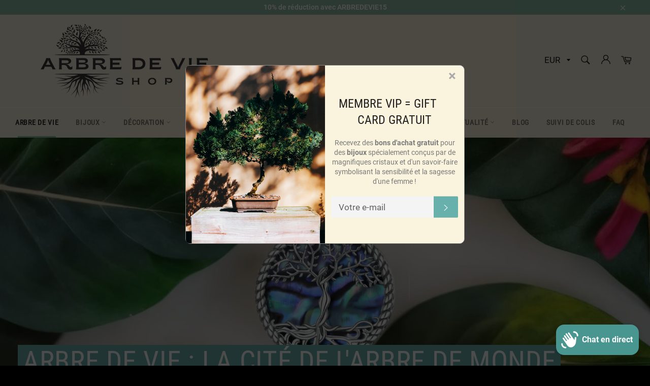

--- FILE ---
content_type: text/html; charset=utf-8
request_url: https://arbre2vie.org/
body_size: 49629
content:
<!doctype html>
<html class="no-js" lang="fr">
<head>
  <meta name="google-site-verification" content="nVk6no8xFKKdUG_MhfLRYxKW9i3e1NE_C23119m0NIA" />
  
  
  
  
  
  <meta charset="utf-8">
  <meta http-equiv="X-UA-Compatible" content="IE=edge,chrome=1">
  <meta name="viewport" content="width=device-width,initial-scale=1">
  <meta name="theme-color" content="#faf3dd">

  
    <link rel="shortcut icon" href="//arbre2vie.org/cdn/shop/files/ARBRE_DE_VIE_8_32x32.png?v=1708879293" type="image/png">
  

  <link rel="canonical" href="https://arbre2vie.org/">
  <title>
  Cité de l&#39;Arbre Monde | Arbre de Vie Shop
  </title>

  
    <meta name="description" content="Nos Bijoux tels que les colliers sont beaux et vous mettent en valeur. Pour nous, un collier est un sentiment, une valeur, un trait de caractère ! Et d&#39;autres encore ! CLIQUEZ POUR DÉCOUVRIR !">
  

  <!-- /snippets/social-meta-tags.liquid -->




<meta property="og:site_name" content="Arbre de Vie Shop">
<meta property="og:url" content="https://arbre2vie.org/">
<meta property="og:title" content="Cité de l&#39;Arbre Monde | Arbre de Vie Shop">
<meta property="og:type" content="website">
<meta property="og:description" content="Nos Bijoux tels que les colliers sont beaux et vous mettent en valeur. Pour nous, un collier est un sentiment, une valeur, un trait de caractère ! Et d&#39;autres encore ! CLIQUEZ POUR DÉCOUVRIR !">





  <meta name="twitter:site" content="@https://twitter.com">

<meta name="twitter:card" content="summary_large_image">
<meta name="twitter:title" content="Cité de l&#39;Arbre Monde | Arbre de Vie Shop">
<meta name="twitter:description" content="Nos Bijoux tels que les colliers sont beaux et vous mettent en valeur. Pour nous, un collier est un sentiment, une valeur, un trait de caractère ! Et d&#39;autres encore ! CLIQUEZ POUR DÉCOUVRIR !">


  <script>
    document.documentElement.className = document.documentElement.className.replace('no-js', 'js');
  </script>

  <link href="//arbre2vie.org/cdn/shop/t/2/assets/theme.scss.css?v=129223130945383753261710121936" rel="stylesheet" type="text/css" media="all" />
  <link href="//arbre2vie.org/cdn/shop/t/2/assets/flipclock.min.css?v=147815763647521735641605783934" rel="stylesheet" type="text/css" media="all" />
  <link href="//arbre2vie.org/cdn/shop/t/2/assets/owl.carousel.min.css?v=70516089817612781961605783943" rel="stylesheet" type="text/css" media="all" />
  
  <script>
    window.theme = window.theme || {};

    theme.strings = {
      stockAvailable: "1 restant",
      addToCart: "Ajouter au panier",
      soldOut: "Épuisé",
      unavailable: "Non disponible",
      noStockAvailable: "L\u0026#39;article n\u0026#39;a pu être ajouté à votre panier car il n\u0026#39;y en a pas assez en stock.",
      willNotShipUntil: "Sera expédié après [date]",
      willBeInStockAfter: "Sera en stock à compter de [date]",
      totalCartDiscount: "Vous économisez [savings]",
      addressError: "Vous ne trouvez pas cette adresse",
      addressNoResults: "Aucun résultat pour cette adresse",
      addressQueryLimit: "Vous avez dépassé la limite de Google utilisation de l'API. Envisager la mise à niveau à un \u003ca href=\"https:\/\/developers.google.com\/maps\/premium\/usage-limits\"\u003erégime spécial\u003c\/a\u003e.",
      authError: "Il y avait un problème authentifier votre compte Google Maps API.",
      slideNumber: "Faire glisser [slide_number], en cours"
    };var themeInfo = 'arbre-de-vie-boutique.myshopify.com';
  </script>

  
    <script>
      window.theme = window.theme || {};
      theme.moneyFormat = "€{{amount_with_comma_separator}}";
    </script>
  

  <script>window.performance && window.performance.mark && window.performance.mark('shopify.content_for_header.start');</script><meta name="google-site-verification" content="nVk6no8xFKKdUG_MhfLRYxKW9i3e1NE_C23119m0NIA">
<meta id="shopify-digital-wallet" name="shopify-digital-wallet" content="/51019284650/digital_wallets/dialog">
<link rel="alternate" hreflang="x-default" href="https://arbre2vie.org/">
<link rel="alternate" hreflang="fr" href="https://arbre2vie.org/">
<link rel="alternate" hreflang="en-AC" href="https://arbre2vie.org/en-en">
<link rel="alternate" hreflang="en-AD" href="https://arbre2vie.org/en-en">
<link rel="alternate" hreflang="en-AE" href="https://arbre2vie.org/en-en">
<link rel="alternate" hreflang="en-AF" href="https://arbre2vie.org/en-en">
<link rel="alternate" hreflang="en-AG" href="https://arbre2vie.org/en-en">
<link rel="alternate" hreflang="en-AI" href="https://arbre2vie.org/en-en">
<link rel="alternate" hreflang="en-AL" href="https://arbre2vie.org/en-en">
<link rel="alternate" hreflang="en-AM" href="https://arbre2vie.org/en-en">
<link rel="alternate" hreflang="en-AO" href="https://arbre2vie.org/en-en">
<link rel="alternate" hreflang="en-AR" href="https://arbre2vie.org/en-en">
<link rel="alternate" hreflang="en-AT" href="https://arbre2vie.org/en-en">
<link rel="alternate" hreflang="en-AU" href="https://arbre2vie.org/en-en">
<link rel="alternate" hreflang="en-AW" href="https://arbre2vie.org/en-en">
<link rel="alternate" hreflang="en-AX" href="https://arbre2vie.org/en-en">
<link rel="alternate" hreflang="en-AZ" href="https://arbre2vie.org/en-en">
<link rel="alternate" hreflang="en-BA" href="https://arbre2vie.org/en-en">
<link rel="alternate" hreflang="en-BB" href="https://arbre2vie.org/en-en">
<link rel="alternate" hreflang="en-BD" href="https://arbre2vie.org/en-en">
<link rel="alternate" hreflang="en-BE" href="https://arbre2vie.org/en-en">
<link rel="alternate" hreflang="en-BF" href="https://arbre2vie.org/en-en">
<link rel="alternate" hreflang="en-BG" href="https://arbre2vie.org/en-en">
<link rel="alternate" hreflang="en-BH" href="https://arbre2vie.org/en-en">
<link rel="alternate" hreflang="en-BI" href="https://arbre2vie.org/en-en">
<link rel="alternate" hreflang="en-BJ" href="https://arbre2vie.org/en-en">
<link rel="alternate" hreflang="en-BL" href="https://arbre2vie.org/en-en">
<link rel="alternate" hreflang="en-BM" href="https://arbre2vie.org/en-en">
<link rel="alternate" hreflang="en-BN" href="https://arbre2vie.org/en-en">
<link rel="alternate" hreflang="en-BO" href="https://arbre2vie.org/en-en">
<link rel="alternate" hreflang="en-BQ" href="https://arbre2vie.org/en-en">
<link rel="alternate" hreflang="en-BR" href="https://arbre2vie.org/en-en">
<link rel="alternate" hreflang="en-BS" href="https://arbre2vie.org/en-en">
<link rel="alternate" hreflang="en-BT" href="https://arbre2vie.org/en-en">
<link rel="alternate" hreflang="en-BW" href="https://arbre2vie.org/en-en">
<link rel="alternate" hreflang="en-BY" href="https://arbre2vie.org/en-en">
<link rel="alternate" hreflang="en-BZ" href="https://arbre2vie.org/en-en">
<link rel="alternate" hreflang="en-CA" href="https://arbre2vie.org/en-en">
<link rel="alternate" hreflang="en-CC" href="https://arbre2vie.org/en-en">
<link rel="alternate" hreflang="en-CD" href="https://arbre2vie.org/en-en">
<link rel="alternate" hreflang="en-CF" href="https://arbre2vie.org/en-en">
<link rel="alternate" hreflang="en-CG" href="https://arbre2vie.org/en-en">
<link rel="alternate" hreflang="en-CH" href="https://arbre2vie.org/en-en">
<link rel="alternate" hreflang="en-CI" href="https://arbre2vie.org/en-en">
<link rel="alternate" hreflang="en-CK" href="https://arbre2vie.org/en-en">
<link rel="alternate" hreflang="en-CL" href="https://arbre2vie.org/en-en">
<link rel="alternate" hreflang="en-CM" href="https://arbre2vie.org/en-en">
<link rel="alternate" hreflang="en-CN" href="https://arbre2vie.org/en-en">
<link rel="alternate" hreflang="en-CO" href="https://arbre2vie.org/en-en">
<link rel="alternate" hreflang="en-CR" href="https://arbre2vie.org/en-en">
<link rel="alternate" hreflang="en-CV" href="https://arbre2vie.org/en-en">
<link rel="alternate" hreflang="en-CW" href="https://arbre2vie.org/en-en">
<link rel="alternate" hreflang="en-CX" href="https://arbre2vie.org/en-en">
<link rel="alternate" hreflang="en-CY" href="https://arbre2vie.org/en-en">
<link rel="alternate" hreflang="en-CZ" href="https://arbre2vie.org/en-en">
<link rel="alternate" hreflang="en-DE" href="https://arbre2vie.org/en-en">
<link rel="alternate" hreflang="en-DJ" href="https://arbre2vie.org/en-en">
<link rel="alternate" hreflang="en-DK" href="https://arbre2vie.org/en-en">
<link rel="alternate" hreflang="en-DM" href="https://arbre2vie.org/en-en">
<link rel="alternate" hreflang="en-DO" href="https://arbre2vie.org/en-en">
<link rel="alternate" hreflang="en-DZ" href="https://arbre2vie.org/en-en">
<link rel="alternate" hreflang="en-EC" href="https://arbre2vie.org/en-en">
<link rel="alternate" hreflang="en-EE" href="https://arbre2vie.org/en-en">
<link rel="alternate" hreflang="en-EG" href="https://arbre2vie.org/en-en">
<link rel="alternate" hreflang="en-EH" href="https://arbre2vie.org/en-en">
<link rel="alternate" hreflang="en-ER" href="https://arbre2vie.org/en-en">
<link rel="alternate" hreflang="en-ES" href="https://arbre2vie.org/en-en">
<link rel="alternate" hreflang="en-ET" href="https://arbre2vie.org/en-en">
<link rel="alternate" hreflang="en-FI" href="https://arbre2vie.org/en-en">
<link rel="alternate" hreflang="en-FJ" href="https://arbre2vie.org/en-en">
<link rel="alternate" hreflang="en-FK" href="https://arbre2vie.org/en-en">
<link rel="alternate" hreflang="en-FO" href="https://arbre2vie.org/en-en">
<link rel="alternate" hreflang="en-GA" href="https://arbre2vie.org/en-en">
<link rel="alternate" hreflang="en-GB" href="https://arbre2vie.org/en-en">
<link rel="alternate" hreflang="en-GD" href="https://arbre2vie.org/en-en">
<link rel="alternate" hreflang="en-GE" href="https://arbre2vie.org/en-en">
<link rel="alternate" hreflang="en-GF" href="https://arbre2vie.org/en-en">
<link rel="alternate" hreflang="en-GG" href="https://arbre2vie.org/en-en">
<link rel="alternate" hreflang="en-GH" href="https://arbre2vie.org/en-en">
<link rel="alternate" hreflang="en-GI" href="https://arbre2vie.org/en-en">
<link rel="alternate" hreflang="en-GL" href="https://arbre2vie.org/en-en">
<link rel="alternate" hreflang="en-GM" href="https://arbre2vie.org/en-en">
<link rel="alternate" hreflang="en-GN" href="https://arbre2vie.org/en-en">
<link rel="alternate" hreflang="en-GP" href="https://arbre2vie.org/en-en">
<link rel="alternate" hreflang="en-GQ" href="https://arbre2vie.org/en-en">
<link rel="alternate" hreflang="en-GR" href="https://arbre2vie.org/en-en">
<link rel="alternate" hreflang="en-GS" href="https://arbre2vie.org/en-en">
<link rel="alternate" hreflang="en-GT" href="https://arbre2vie.org/en-en">
<link rel="alternate" hreflang="en-GW" href="https://arbre2vie.org/en-en">
<link rel="alternate" hreflang="en-GY" href="https://arbre2vie.org/en-en">
<link rel="alternate" hreflang="en-HK" href="https://arbre2vie.org/en-en">
<link rel="alternate" hreflang="en-HN" href="https://arbre2vie.org/en-en">
<link rel="alternate" hreflang="en-HR" href="https://arbre2vie.org/en-en">
<link rel="alternate" hreflang="en-HT" href="https://arbre2vie.org/en-en">
<link rel="alternate" hreflang="en-HU" href="https://arbre2vie.org/en-en">
<link rel="alternate" hreflang="en-ID" href="https://arbre2vie.org/en-en">
<link rel="alternate" hreflang="en-IE" href="https://arbre2vie.org/en-en">
<link rel="alternate" hreflang="en-IL" href="https://arbre2vie.org/en-en">
<link rel="alternate" hreflang="en-IM" href="https://arbre2vie.org/en-en">
<link rel="alternate" hreflang="en-IN" href="https://arbre2vie.org/en-en">
<link rel="alternate" hreflang="en-IO" href="https://arbre2vie.org/en-en">
<link rel="alternate" hreflang="en-IQ" href="https://arbre2vie.org/en-en">
<link rel="alternate" hreflang="en-IS" href="https://arbre2vie.org/en-en">
<link rel="alternate" hreflang="en-IT" href="https://arbre2vie.org/en-en">
<link rel="alternate" hreflang="en-JE" href="https://arbre2vie.org/en-en">
<link rel="alternate" hreflang="en-JM" href="https://arbre2vie.org/en-en">
<link rel="alternate" hreflang="en-JO" href="https://arbre2vie.org/en-en">
<link rel="alternate" hreflang="en-JP" href="https://arbre2vie.org/en-en">
<link rel="alternate" hreflang="en-KE" href="https://arbre2vie.org/en-en">
<link rel="alternate" hreflang="en-KG" href="https://arbre2vie.org/en-en">
<link rel="alternate" hreflang="en-KH" href="https://arbre2vie.org/en-en">
<link rel="alternate" hreflang="en-KI" href="https://arbre2vie.org/en-en">
<link rel="alternate" hreflang="en-KM" href="https://arbre2vie.org/en-en">
<link rel="alternate" hreflang="en-KN" href="https://arbre2vie.org/en-en">
<link rel="alternate" hreflang="en-KR" href="https://arbre2vie.org/en-en">
<link rel="alternate" hreflang="en-KW" href="https://arbre2vie.org/en-en">
<link rel="alternate" hreflang="en-KY" href="https://arbre2vie.org/en-en">
<link rel="alternate" hreflang="en-KZ" href="https://arbre2vie.org/en-en">
<link rel="alternate" hreflang="en-LA" href="https://arbre2vie.org/en-en">
<link rel="alternate" hreflang="en-LB" href="https://arbre2vie.org/en-en">
<link rel="alternate" hreflang="en-LC" href="https://arbre2vie.org/en-en">
<link rel="alternate" hreflang="en-LI" href="https://arbre2vie.org/en-en">
<link rel="alternate" hreflang="en-LK" href="https://arbre2vie.org/en-en">
<link rel="alternate" hreflang="en-LR" href="https://arbre2vie.org/en-en">
<link rel="alternate" hreflang="en-LS" href="https://arbre2vie.org/en-en">
<link rel="alternate" hreflang="en-LT" href="https://arbre2vie.org/en-en">
<link rel="alternate" hreflang="en-LU" href="https://arbre2vie.org/en-en">
<link rel="alternate" hreflang="en-LV" href="https://arbre2vie.org/en-en">
<link rel="alternate" hreflang="en-LY" href="https://arbre2vie.org/en-en">
<link rel="alternate" hreflang="en-MA" href="https://arbre2vie.org/en-en">
<link rel="alternate" hreflang="en-MC" href="https://arbre2vie.org/en-en">
<link rel="alternate" hreflang="en-MD" href="https://arbre2vie.org/en-en">
<link rel="alternate" hreflang="en-ME" href="https://arbre2vie.org/en-en">
<link rel="alternate" hreflang="en-MF" href="https://arbre2vie.org/en-en">
<link rel="alternate" hreflang="en-MG" href="https://arbre2vie.org/en-en">
<link rel="alternate" hreflang="en-MK" href="https://arbre2vie.org/en-en">
<link rel="alternate" hreflang="en-ML" href="https://arbre2vie.org/en-en">
<link rel="alternate" hreflang="en-MM" href="https://arbre2vie.org/en-en">
<link rel="alternate" hreflang="en-MN" href="https://arbre2vie.org/en-en">
<link rel="alternate" hreflang="en-MO" href="https://arbre2vie.org/en-en">
<link rel="alternate" hreflang="en-MQ" href="https://arbre2vie.org/en-en">
<link rel="alternate" hreflang="en-MR" href="https://arbre2vie.org/en-en">
<link rel="alternate" hreflang="en-MS" href="https://arbre2vie.org/en-en">
<link rel="alternate" hreflang="en-MT" href="https://arbre2vie.org/en-en">
<link rel="alternate" hreflang="en-MU" href="https://arbre2vie.org/en-en">
<link rel="alternate" hreflang="en-MV" href="https://arbre2vie.org/en-en">
<link rel="alternate" hreflang="en-MW" href="https://arbre2vie.org/en-en">
<link rel="alternate" hreflang="en-MX" href="https://arbre2vie.org/en-en">
<link rel="alternate" hreflang="en-MY" href="https://arbre2vie.org/en-en">
<link rel="alternate" hreflang="en-MZ" href="https://arbre2vie.org/en-en">
<link rel="alternate" hreflang="en-NA" href="https://arbre2vie.org/en-en">
<link rel="alternate" hreflang="en-NC" href="https://arbre2vie.org/en-en">
<link rel="alternate" hreflang="en-NE" href="https://arbre2vie.org/en-en">
<link rel="alternate" hreflang="en-NF" href="https://arbre2vie.org/en-en">
<link rel="alternate" hreflang="en-NG" href="https://arbre2vie.org/en-en">
<link rel="alternate" hreflang="en-NI" href="https://arbre2vie.org/en-en">
<link rel="alternate" hreflang="en-NL" href="https://arbre2vie.org/en-en">
<link rel="alternate" hreflang="en-NO" href="https://arbre2vie.org/en-en">
<link rel="alternate" hreflang="en-NP" href="https://arbre2vie.org/en-en">
<link rel="alternate" hreflang="en-NR" href="https://arbre2vie.org/en-en">
<link rel="alternate" hreflang="en-NU" href="https://arbre2vie.org/en-en">
<link rel="alternate" hreflang="en-NZ" href="https://arbre2vie.org/en-en">
<link rel="alternate" hreflang="en-OM" href="https://arbre2vie.org/en-en">
<link rel="alternate" hreflang="en-PA" href="https://arbre2vie.org/en-en">
<link rel="alternate" hreflang="en-PE" href="https://arbre2vie.org/en-en">
<link rel="alternate" hreflang="en-PF" href="https://arbre2vie.org/en-en">
<link rel="alternate" hreflang="en-PG" href="https://arbre2vie.org/en-en">
<link rel="alternate" hreflang="en-PH" href="https://arbre2vie.org/en-en">
<link rel="alternate" hreflang="en-PK" href="https://arbre2vie.org/en-en">
<link rel="alternate" hreflang="en-PL" href="https://arbre2vie.org/en-en">
<link rel="alternate" hreflang="en-PM" href="https://arbre2vie.org/en-en">
<link rel="alternate" hreflang="en-PN" href="https://arbre2vie.org/en-en">
<link rel="alternate" hreflang="en-PS" href="https://arbre2vie.org/en-en">
<link rel="alternate" hreflang="en-PT" href="https://arbre2vie.org/en-en">
<link rel="alternate" hreflang="en-PY" href="https://arbre2vie.org/en-en">
<link rel="alternate" hreflang="en-QA" href="https://arbre2vie.org/en-en">
<link rel="alternate" hreflang="en-RE" href="https://arbre2vie.org/en-en">
<link rel="alternate" hreflang="en-RO" href="https://arbre2vie.org/en-en">
<link rel="alternate" hreflang="en-RS" href="https://arbre2vie.org/en-en">
<link rel="alternate" hreflang="en-RU" href="https://arbre2vie.org/en-en">
<link rel="alternate" hreflang="en-RW" href="https://arbre2vie.org/en-en">
<link rel="alternate" hreflang="en-SA" href="https://arbre2vie.org/en-en">
<link rel="alternate" hreflang="en-SB" href="https://arbre2vie.org/en-en">
<link rel="alternate" hreflang="en-SC" href="https://arbre2vie.org/en-en">
<link rel="alternate" hreflang="en-SD" href="https://arbre2vie.org/en-en">
<link rel="alternate" hreflang="en-SE" href="https://arbre2vie.org/en-en">
<link rel="alternate" hreflang="en-SG" href="https://arbre2vie.org/en-en">
<link rel="alternate" hreflang="en-SH" href="https://arbre2vie.org/en-en">
<link rel="alternate" hreflang="en-SI" href="https://arbre2vie.org/en-en">
<link rel="alternate" hreflang="en-SJ" href="https://arbre2vie.org/en-en">
<link rel="alternate" hreflang="en-SK" href="https://arbre2vie.org/en-en">
<link rel="alternate" hreflang="en-SL" href="https://arbre2vie.org/en-en">
<link rel="alternate" hreflang="en-SM" href="https://arbre2vie.org/en-en">
<link rel="alternate" hreflang="en-SN" href="https://arbre2vie.org/en-en">
<link rel="alternate" hreflang="en-SO" href="https://arbre2vie.org/en-en">
<link rel="alternate" hreflang="en-SR" href="https://arbre2vie.org/en-en">
<link rel="alternate" hreflang="en-SS" href="https://arbre2vie.org/en-en">
<link rel="alternate" hreflang="en-ST" href="https://arbre2vie.org/en-en">
<link rel="alternate" hreflang="en-SV" href="https://arbre2vie.org/en-en">
<link rel="alternate" hreflang="en-SX" href="https://arbre2vie.org/en-en">
<link rel="alternate" hreflang="en-SZ" href="https://arbre2vie.org/en-en">
<link rel="alternate" hreflang="en-TA" href="https://arbre2vie.org/en-en">
<link rel="alternate" hreflang="en-TC" href="https://arbre2vie.org/en-en">
<link rel="alternate" hreflang="en-TD" href="https://arbre2vie.org/en-en">
<link rel="alternate" hreflang="en-TF" href="https://arbre2vie.org/en-en">
<link rel="alternate" hreflang="en-TG" href="https://arbre2vie.org/en-en">
<link rel="alternate" hreflang="en-TH" href="https://arbre2vie.org/en-en">
<link rel="alternate" hreflang="en-TJ" href="https://arbre2vie.org/en-en">
<link rel="alternate" hreflang="en-TK" href="https://arbre2vie.org/en-en">
<link rel="alternate" hreflang="en-TL" href="https://arbre2vie.org/en-en">
<link rel="alternate" hreflang="en-TM" href="https://arbre2vie.org/en-en">
<link rel="alternate" hreflang="en-TN" href="https://arbre2vie.org/en-en">
<link rel="alternate" hreflang="en-TO" href="https://arbre2vie.org/en-en">
<link rel="alternate" hreflang="en-TR" href="https://arbre2vie.org/en-en">
<link rel="alternate" hreflang="en-TT" href="https://arbre2vie.org/en-en">
<link rel="alternate" hreflang="en-TV" href="https://arbre2vie.org/en-en">
<link rel="alternate" hreflang="en-TW" href="https://arbre2vie.org/en-en">
<link rel="alternate" hreflang="en-TZ" href="https://arbre2vie.org/en-en">
<link rel="alternate" hreflang="en-UA" href="https://arbre2vie.org/en-en">
<link rel="alternate" hreflang="en-UG" href="https://arbre2vie.org/en-en">
<link rel="alternate" hreflang="en-UM" href="https://arbre2vie.org/en-en">
<link rel="alternate" hreflang="en-US" href="https://arbre2vie.org/en-en">
<link rel="alternate" hreflang="en-UY" href="https://arbre2vie.org/en-en">
<link rel="alternate" hreflang="en-UZ" href="https://arbre2vie.org/en-en">
<link rel="alternate" hreflang="en-VA" href="https://arbre2vie.org/en-en">
<link rel="alternate" hreflang="en-VC" href="https://arbre2vie.org/en-en">
<link rel="alternate" hreflang="en-VE" href="https://arbre2vie.org/en-en">
<link rel="alternate" hreflang="en-VG" href="https://arbre2vie.org/en-en">
<link rel="alternate" hreflang="en-VN" href="https://arbre2vie.org/en-en">
<link rel="alternate" hreflang="en-VU" href="https://arbre2vie.org/en-en">
<link rel="alternate" hreflang="en-WF" href="https://arbre2vie.org/en-en">
<link rel="alternate" hreflang="en-WS" href="https://arbre2vie.org/en-en">
<link rel="alternate" hreflang="en-XK" href="https://arbre2vie.org/en-en">
<link rel="alternate" hreflang="en-YE" href="https://arbre2vie.org/en-en">
<link rel="alternate" hreflang="en-YT" href="https://arbre2vie.org/en-en">
<link rel="alternate" hreflang="en-ZA" href="https://arbre2vie.org/en-en">
<link rel="alternate" hreflang="en-ZM" href="https://arbre2vie.org/en-en">
<link rel="alternate" hreflang="en-ZW" href="https://arbre2vie.org/en-en">
<script async="async" src="/checkouts/internal/preloads.js?locale=fr-FR"></script>
<script id="shopify-features" type="application/json">{"accessToken":"be0dbb110c461d42b1f812224913b853","betas":["rich-media-storefront-analytics"],"domain":"arbre2vie.org","predictiveSearch":true,"shopId":51019284650,"locale":"fr"}</script>
<script>var Shopify = Shopify || {};
Shopify.shop = "arbre-de-vie-boutique.myshopify.com";
Shopify.locale = "fr";
Shopify.currency = {"active":"EUR","rate":"1.0"};
Shopify.country = "FR";
Shopify.theme = {"name":"Billionaire-theme-seo","id":115860439210,"schema_name":"Billionaire Theme","schema_version":"3.2","theme_store_id":null,"role":"main"};
Shopify.theme.handle = "null";
Shopify.theme.style = {"id":null,"handle":null};
Shopify.cdnHost = "arbre2vie.org/cdn";
Shopify.routes = Shopify.routes || {};
Shopify.routes.root = "/";</script>
<script type="module">!function(o){(o.Shopify=o.Shopify||{}).modules=!0}(window);</script>
<script>!function(o){function n(){var o=[];function n(){o.push(Array.prototype.slice.apply(arguments))}return n.q=o,n}var t=o.Shopify=o.Shopify||{};t.loadFeatures=n(),t.autoloadFeatures=n()}(window);</script>
<script id="shop-js-analytics" type="application/json">{"pageType":"index"}</script>
<script defer="defer" async type="module" src="//arbre2vie.org/cdn/shopifycloud/shop-js/modules/v2/client.init-shop-cart-sync_XvpUV7qp.fr.esm.js"></script>
<script defer="defer" async type="module" src="//arbre2vie.org/cdn/shopifycloud/shop-js/modules/v2/chunk.common_C2xzKNNs.esm.js"></script>
<script type="module">
  await import("//arbre2vie.org/cdn/shopifycloud/shop-js/modules/v2/client.init-shop-cart-sync_XvpUV7qp.fr.esm.js");
await import("//arbre2vie.org/cdn/shopifycloud/shop-js/modules/v2/chunk.common_C2xzKNNs.esm.js");

  window.Shopify.SignInWithShop?.initShopCartSync?.({"fedCMEnabled":true,"windoidEnabled":true});

</script>
<script>(function() {
  var isLoaded = false;
  function asyncLoad() {
    if (isLoaded) return;
    isLoaded = true;
    var urls = ["https:\/\/cdn.weglot.com\/weglot_script_tag.js?shop=arbre-de-vie-boutique.myshopify.com","https:\/\/image-optimizer.salessquad.co.uk\/scripts\/tiny_img_not_found_notifier_f14ca2e0d90fb539edc0314aec5b4dd0.js?shop=arbre-de-vie-boutique.myshopify.com","https:\/\/cdn-widgetsrepository.yotpo.com\/v1\/loader\/0b9BxdKtspQz7kG2Za1qGTrvIUvSd4yteBaoW7y9?shop=arbre-de-vie-boutique.myshopify.com","https:\/\/cdn2.ryviu.com\/v\/static\/js\/app.js?shop=arbre-de-vie-boutique.myshopify.com"];
    for (var i = 0; i < urls.length; i++) {
      var s = document.createElement('script');
      s.type = 'text/javascript';
      s.async = true;
      s.src = urls[i];
      var x = document.getElementsByTagName('script')[0];
      x.parentNode.insertBefore(s, x);
    }
  };
  if(window.attachEvent) {
    window.attachEvent('onload', asyncLoad);
  } else {
    window.addEventListener('load', asyncLoad, false);
  }
})();</script>
<script id="__st">var __st={"a":51019284650,"offset":3600,"reqid":"acd45f55-3b08-46f5-9e43-4914d554daa3-1768700564","pageurl":"arbre2vie.org\/","u":"e2c0880d1861","p":"home"};</script>
<script>window.ShopifyPaypalV4VisibilityTracking = true;</script>
<script id="captcha-bootstrap">!function(){'use strict';const t='contact',e='account',n='new_comment',o=[[t,t],['blogs',n],['comments',n],[t,'customer']],c=[[e,'customer_login'],[e,'guest_login'],[e,'recover_customer_password'],[e,'create_customer']],r=t=>t.map((([t,e])=>`form[action*='/${t}']:not([data-nocaptcha='true']) input[name='form_type'][value='${e}']`)).join(','),a=t=>()=>t?[...document.querySelectorAll(t)].map((t=>t.form)):[];function s(){const t=[...o],e=r(t);return a(e)}const i='password',u='form_key',d=['recaptcha-v3-token','g-recaptcha-response','h-captcha-response',i],f=()=>{try{return window.sessionStorage}catch{return}},m='__shopify_v',_=t=>t.elements[u];function p(t,e,n=!1){try{const o=window.sessionStorage,c=JSON.parse(o.getItem(e)),{data:r}=function(t){const{data:e,action:n}=t;return t[m]||n?{data:e,action:n}:{data:t,action:n}}(c);for(const[e,n]of Object.entries(r))t.elements[e]&&(t.elements[e].value=n);n&&o.removeItem(e)}catch(o){console.error('form repopulation failed',{error:o})}}const l='form_type',E='cptcha';function T(t){t.dataset[E]=!0}const w=window,h=w.document,L='Shopify',v='ce_forms',y='captcha';let A=!1;((t,e)=>{const n=(g='f06e6c50-85a8-45c8-87d0-21a2b65856fe',I='https://cdn.shopify.com/shopifycloud/storefront-forms-hcaptcha/ce_storefront_forms_captcha_hcaptcha.v1.5.2.iife.js',D={infoText:'Protégé par hCaptcha',privacyText:'Confidentialité',termsText:'Conditions'},(t,e,n)=>{const o=w[L][v],c=o.bindForm;if(c)return c(t,g,e,D).then(n);var r;o.q.push([[t,g,e,D],n]),r=I,A||(h.body.append(Object.assign(h.createElement('script'),{id:'captcha-provider',async:!0,src:r})),A=!0)});var g,I,D;w[L]=w[L]||{},w[L][v]=w[L][v]||{},w[L][v].q=[],w[L][y]=w[L][y]||{},w[L][y].protect=function(t,e){n(t,void 0,e),T(t)},Object.freeze(w[L][y]),function(t,e,n,w,h,L){const[v,y,A,g]=function(t,e,n){const i=e?o:[],u=t?c:[],d=[...i,...u],f=r(d),m=r(i),_=r(d.filter((([t,e])=>n.includes(e))));return[a(f),a(m),a(_),s()]}(w,h,L),I=t=>{const e=t.target;return e instanceof HTMLFormElement?e:e&&e.form},D=t=>v().includes(t);t.addEventListener('submit',(t=>{const e=I(t);if(!e)return;const n=D(e)&&!e.dataset.hcaptchaBound&&!e.dataset.recaptchaBound,o=_(e),c=g().includes(e)&&(!o||!o.value);(n||c)&&t.preventDefault(),c&&!n&&(function(t){try{if(!f())return;!function(t){const e=f();if(!e)return;const n=_(t);if(!n)return;const o=n.value;o&&e.removeItem(o)}(t);const e=Array.from(Array(32),(()=>Math.random().toString(36)[2])).join('');!function(t,e){_(t)||t.append(Object.assign(document.createElement('input'),{type:'hidden',name:u})),t.elements[u].value=e}(t,e),function(t,e){const n=f();if(!n)return;const o=[...t.querySelectorAll(`input[type='${i}']`)].map((({name:t})=>t)),c=[...d,...o],r={};for(const[a,s]of new FormData(t).entries())c.includes(a)||(r[a]=s);n.setItem(e,JSON.stringify({[m]:1,action:t.action,data:r}))}(t,e)}catch(e){console.error('failed to persist form',e)}}(e),e.submit())}));const S=(t,e)=>{t&&!t.dataset[E]&&(n(t,e.some((e=>e===t))),T(t))};for(const o of['focusin','change'])t.addEventListener(o,(t=>{const e=I(t);D(e)&&S(e,y())}));const B=e.get('form_key'),M=e.get(l),P=B&&M;t.addEventListener('DOMContentLoaded',(()=>{const t=y();if(P)for(const e of t)e.elements[l].value===M&&p(e,B);[...new Set([...A(),...v().filter((t=>'true'===t.dataset.shopifyCaptcha))])].forEach((e=>S(e,t)))}))}(h,new URLSearchParams(w.location.search),n,t,e,['guest_login'])})(!0,!0)}();</script>
<script integrity="sha256-4kQ18oKyAcykRKYeNunJcIwy7WH5gtpwJnB7kiuLZ1E=" data-source-attribution="shopify.loadfeatures" defer="defer" src="//arbre2vie.org/cdn/shopifycloud/storefront/assets/storefront/load_feature-a0a9edcb.js" crossorigin="anonymous"></script>
<script data-source-attribution="shopify.dynamic_checkout.dynamic.init">var Shopify=Shopify||{};Shopify.PaymentButton=Shopify.PaymentButton||{isStorefrontPortableWallets:!0,init:function(){window.Shopify.PaymentButton.init=function(){};var t=document.createElement("script");t.src="https://arbre2vie.org/cdn/shopifycloud/portable-wallets/latest/portable-wallets.fr.js",t.type="module",document.head.appendChild(t)}};
</script>
<script data-source-attribution="shopify.dynamic_checkout.buyer_consent">
  function portableWalletsHideBuyerConsent(e){var t=document.getElementById("shopify-buyer-consent"),n=document.getElementById("shopify-subscription-policy-button");t&&n&&(t.classList.add("hidden"),t.setAttribute("aria-hidden","true"),n.removeEventListener("click",e))}function portableWalletsShowBuyerConsent(e){var t=document.getElementById("shopify-buyer-consent"),n=document.getElementById("shopify-subscription-policy-button");t&&n&&(t.classList.remove("hidden"),t.removeAttribute("aria-hidden"),n.addEventListener("click",e))}window.Shopify?.PaymentButton&&(window.Shopify.PaymentButton.hideBuyerConsent=portableWalletsHideBuyerConsent,window.Shopify.PaymentButton.showBuyerConsent=portableWalletsShowBuyerConsent);
</script>
<script data-source-attribution="shopify.dynamic_checkout.cart.bootstrap">document.addEventListener("DOMContentLoaded",(function(){function t(){return document.querySelector("shopify-accelerated-checkout-cart, shopify-accelerated-checkout")}if(t())Shopify.PaymentButton.init();else{new MutationObserver((function(e,n){t()&&(Shopify.PaymentButton.init(),n.disconnect())})).observe(document.body,{childList:!0,subtree:!0})}}));
</script>
<script id='scb4127' type='text/javascript' async='' src='https://arbre2vie.org/cdn/shopifycloud/privacy-banner/storefront-banner.js'></script><link id="shopify-accelerated-checkout-styles" rel="stylesheet" media="screen" href="https://arbre2vie.org/cdn/shopifycloud/portable-wallets/latest/accelerated-checkout-backwards-compat.css" crossorigin="anonymous">
<style id="shopify-accelerated-checkout-cart">
        #shopify-buyer-consent {
  margin-top: 1em;
  display: inline-block;
  width: 100%;
}

#shopify-buyer-consent.hidden {
  display: none;
}

#shopify-subscription-policy-button {
  background: none;
  border: none;
  padding: 0;
  text-decoration: underline;
  font-size: inherit;
  cursor: pointer;
}

#shopify-subscription-policy-button::before {
  box-shadow: none;
}

      </style>

<script>window.performance && window.performance.mark && window.performance.mark('shopify.content_for_header.end');</script>
  
  <script src="//arbre2vie.org/cdn/shop/t/2/assets/jquery-3.4.1.min.js?v=81049236547974671631605783940"></script>
  <script src="//arbre2vie.org/cdn/shop/t/2/assets/js.cookie.min.js?v=157088818796750536761605783941"></script>
  <script src="//arbre2vie.org/cdn/shop/t/2/assets/flipclock.min.js?v=168443436528212987651605783935"></script>
  
  
  
  
	  
  


<!-- BEGIN app block: shopify://apps/klaviyo-email-marketing-sms/blocks/klaviyo-onsite-embed/2632fe16-c075-4321-a88b-50b567f42507 -->












  <script async src="https://static.klaviyo.com/onsite/js/SU7DGe/klaviyo.js?company_id=SU7DGe"></script>
  <script>!function(){if(!window.klaviyo){window._klOnsite=window._klOnsite||[];try{window.klaviyo=new Proxy({},{get:function(n,i){return"push"===i?function(){var n;(n=window._klOnsite).push.apply(n,arguments)}:function(){for(var n=arguments.length,o=new Array(n),w=0;w<n;w++)o[w]=arguments[w];var t="function"==typeof o[o.length-1]?o.pop():void 0,e=new Promise((function(n){window._klOnsite.push([i].concat(o,[function(i){t&&t(i),n(i)}]))}));return e}}})}catch(n){window.klaviyo=window.klaviyo||[],window.klaviyo.push=function(){var n;(n=window._klOnsite).push.apply(n,arguments)}}}}();</script>

  




  <script>
    window.klaviyoReviewsProductDesignMode = false
  </script>







<!-- END app block --><script src="https://cdn.shopify.com/extensions/7bc9bb47-adfa-4267-963e-cadee5096caf/inbox-1252/assets/inbox-chat-loader.js" type="text/javascript" defer="defer"></script>
<script src="https://cdn.shopify.com/extensions/cfc76123-b24f-4e9a-a1dc-585518796af7/forms-2294/assets/shopify-forms-loader.js" type="text/javascript" defer="defer"></script>
<meta property="og:image" content="https://cdn.shopify.com/s/files/1/0510/1928/4650/files/ARBRE_DE_VIE_3.png?v=1710122987" />
<meta property="og:image:secure_url" content="https://cdn.shopify.com/s/files/1/0510/1928/4650/files/ARBRE_DE_VIE_3.png?v=1710122987" />
<meta property="og:image:width" content="422" />
<meta property="og:image:height" content="172" />
<link href="https://monorail-edge.shopifysvc.com" rel="dns-prefetch">
<script>(function(){if ("sendBeacon" in navigator && "performance" in window) {try {var session_token_from_headers = performance.getEntriesByType('navigation')[0].serverTiming.find(x => x.name == '_s').description;} catch {var session_token_from_headers = undefined;}var session_cookie_matches = document.cookie.match(/_shopify_s=([^;]*)/);var session_token_from_cookie = session_cookie_matches && session_cookie_matches.length === 2 ? session_cookie_matches[1] : "";var session_token = session_token_from_headers || session_token_from_cookie || "";function handle_abandonment_event(e) {var entries = performance.getEntries().filter(function(entry) {return /monorail-edge.shopifysvc.com/.test(entry.name);});if (!window.abandonment_tracked && entries.length === 0) {window.abandonment_tracked = true;var currentMs = Date.now();var navigation_start = performance.timing.navigationStart;var payload = {shop_id: 51019284650,url: window.location.href,navigation_start,duration: currentMs - navigation_start,session_token,page_type: "index"};window.navigator.sendBeacon("https://monorail-edge.shopifysvc.com/v1/produce", JSON.stringify({schema_id: "online_store_buyer_site_abandonment/1.1",payload: payload,metadata: {event_created_at_ms: currentMs,event_sent_at_ms: currentMs}}));}}window.addEventListener('pagehide', handle_abandonment_event);}}());</script>
<script id="web-pixels-manager-setup">(function e(e,d,r,n,o){if(void 0===o&&(o={}),!Boolean(null===(a=null===(i=window.Shopify)||void 0===i?void 0:i.analytics)||void 0===a?void 0:a.replayQueue)){var i,a;window.Shopify=window.Shopify||{};var t=window.Shopify;t.analytics=t.analytics||{};var s=t.analytics;s.replayQueue=[],s.publish=function(e,d,r){return s.replayQueue.push([e,d,r]),!0};try{self.performance.mark("wpm:start")}catch(e){}var l=function(){var e={modern:/Edge?\/(1{2}[4-9]|1[2-9]\d|[2-9]\d{2}|\d{4,})\.\d+(\.\d+|)|Firefox\/(1{2}[4-9]|1[2-9]\d|[2-9]\d{2}|\d{4,})\.\d+(\.\d+|)|Chrom(ium|e)\/(9{2}|\d{3,})\.\d+(\.\d+|)|(Maci|X1{2}).+ Version\/(15\.\d+|(1[6-9]|[2-9]\d|\d{3,})\.\d+)([,.]\d+|)( \(\w+\)|)( Mobile\/\w+|) Safari\/|Chrome.+OPR\/(9{2}|\d{3,})\.\d+\.\d+|(CPU[ +]OS|iPhone[ +]OS|CPU[ +]iPhone|CPU IPhone OS|CPU iPad OS)[ +]+(15[._]\d+|(1[6-9]|[2-9]\d|\d{3,})[._]\d+)([._]\d+|)|Android:?[ /-](13[3-9]|1[4-9]\d|[2-9]\d{2}|\d{4,})(\.\d+|)(\.\d+|)|Android.+Firefox\/(13[5-9]|1[4-9]\d|[2-9]\d{2}|\d{4,})\.\d+(\.\d+|)|Android.+Chrom(ium|e)\/(13[3-9]|1[4-9]\d|[2-9]\d{2}|\d{4,})\.\d+(\.\d+|)|SamsungBrowser\/([2-9]\d|\d{3,})\.\d+/,legacy:/Edge?\/(1[6-9]|[2-9]\d|\d{3,})\.\d+(\.\d+|)|Firefox\/(5[4-9]|[6-9]\d|\d{3,})\.\d+(\.\d+|)|Chrom(ium|e)\/(5[1-9]|[6-9]\d|\d{3,})\.\d+(\.\d+|)([\d.]+$|.*Safari\/(?![\d.]+ Edge\/[\d.]+$))|(Maci|X1{2}).+ Version\/(10\.\d+|(1[1-9]|[2-9]\d|\d{3,})\.\d+)([,.]\d+|)( \(\w+\)|)( Mobile\/\w+|) Safari\/|Chrome.+OPR\/(3[89]|[4-9]\d|\d{3,})\.\d+\.\d+|(CPU[ +]OS|iPhone[ +]OS|CPU[ +]iPhone|CPU IPhone OS|CPU iPad OS)[ +]+(10[._]\d+|(1[1-9]|[2-9]\d|\d{3,})[._]\d+)([._]\d+|)|Android:?[ /-](13[3-9]|1[4-9]\d|[2-9]\d{2}|\d{4,})(\.\d+|)(\.\d+|)|Mobile Safari.+OPR\/([89]\d|\d{3,})\.\d+\.\d+|Android.+Firefox\/(13[5-9]|1[4-9]\d|[2-9]\d{2}|\d{4,})\.\d+(\.\d+|)|Android.+Chrom(ium|e)\/(13[3-9]|1[4-9]\d|[2-9]\d{2}|\d{4,})\.\d+(\.\d+|)|Android.+(UC? ?Browser|UCWEB|U3)[ /]?(15\.([5-9]|\d{2,})|(1[6-9]|[2-9]\d|\d{3,})\.\d+)\.\d+|SamsungBrowser\/(5\.\d+|([6-9]|\d{2,})\.\d+)|Android.+MQ{2}Browser\/(14(\.(9|\d{2,})|)|(1[5-9]|[2-9]\d|\d{3,})(\.\d+|))(\.\d+|)|K[Aa][Ii]OS\/(3\.\d+|([4-9]|\d{2,})\.\d+)(\.\d+|)/},d=e.modern,r=e.legacy,n=navigator.userAgent;return n.match(d)?"modern":n.match(r)?"legacy":"unknown"}(),u="modern"===l?"modern":"legacy",c=(null!=n?n:{modern:"",legacy:""})[u],f=function(e){return[e.baseUrl,"/wpm","/b",e.hashVersion,"modern"===e.buildTarget?"m":"l",".js"].join("")}({baseUrl:d,hashVersion:r,buildTarget:u}),m=function(e){var d=e.version,r=e.bundleTarget,n=e.surface,o=e.pageUrl,i=e.monorailEndpoint;return{emit:function(e){var a=e.status,t=e.errorMsg,s=(new Date).getTime(),l=JSON.stringify({metadata:{event_sent_at_ms:s},events:[{schema_id:"web_pixels_manager_load/3.1",payload:{version:d,bundle_target:r,page_url:o,status:a,surface:n,error_msg:t},metadata:{event_created_at_ms:s}}]});if(!i)return console&&console.warn&&console.warn("[Web Pixels Manager] No Monorail endpoint provided, skipping logging."),!1;try{return self.navigator.sendBeacon.bind(self.navigator)(i,l)}catch(e){}var u=new XMLHttpRequest;try{return u.open("POST",i,!0),u.setRequestHeader("Content-Type","text/plain"),u.send(l),!0}catch(e){return console&&console.warn&&console.warn("[Web Pixels Manager] Got an unhandled error while logging to Monorail."),!1}}}}({version:r,bundleTarget:l,surface:e.surface,pageUrl:self.location.href,monorailEndpoint:e.monorailEndpoint});try{o.browserTarget=l,function(e){var d=e.src,r=e.async,n=void 0===r||r,o=e.onload,i=e.onerror,a=e.sri,t=e.scriptDataAttributes,s=void 0===t?{}:t,l=document.createElement("script"),u=document.querySelector("head"),c=document.querySelector("body");if(l.async=n,l.src=d,a&&(l.integrity=a,l.crossOrigin="anonymous"),s)for(var f in s)if(Object.prototype.hasOwnProperty.call(s,f))try{l.dataset[f]=s[f]}catch(e){}if(o&&l.addEventListener("load",o),i&&l.addEventListener("error",i),u)u.appendChild(l);else{if(!c)throw new Error("Did not find a head or body element to append the script");c.appendChild(l)}}({src:f,async:!0,onload:function(){if(!function(){var e,d;return Boolean(null===(d=null===(e=window.Shopify)||void 0===e?void 0:e.analytics)||void 0===d?void 0:d.initialized)}()){var d=window.webPixelsManager.init(e)||void 0;if(d){var r=window.Shopify.analytics;r.replayQueue.forEach((function(e){var r=e[0],n=e[1],o=e[2];d.publishCustomEvent(r,n,o)})),r.replayQueue=[],r.publish=d.publishCustomEvent,r.visitor=d.visitor,r.initialized=!0}}},onerror:function(){return m.emit({status:"failed",errorMsg:"".concat(f," has failed to load")})},sri:function(e){var d=/^sha384-[A-Za-z0-9+/=]+$/;return"string"==typeof e&&d.test(e)}(c)?c:"",scriptDataAttributes:o}),m.emit({status:"loading"})}catch(e){m.emit({status:"failed",errorMsg:(null==e?void 0:e.message)||"Unknown error"})}}})({shopId: 51019284650,storefrontBaseUrl: "https://arbre2vie.org",extensionsBaseUrl: "https://extensions.shopifycdn.com/cdn/shopifycloud/web-pixels-manager",monorailEndpoint: "https://monorail-edge.shopifysvc.com/unstable/produce_batch",surface: "storefront-renderer",enabledBetaFlags: ["2dca8a86"],webPixelsConfigList: [{"id":"1230143835","configuration":"{\"config\":\"{\\\"pixel_id\\\":\\\"GT-5TCS5JG\\\",\\\"target_country\\\":\\\"FR\\\",\\\"gtag_events\\\":[{\\\"type\\\":\\\"purchase\\\",\\\"action_label\\\":\\\"MC-DVJ4SPNFRK\\\"},{\\\"type\\\":\\\"page_view\\\",\\\"action_label\\\":\\\"MC-DVJ4SPNFRK\\\"},{\\\"type\\\":\\\"view_item\\\",\\\"action_label\\\":\\\"MC-DVJ4SPNFRK\\\"}],\\\"enable_monitoring_mode\\\":false}\"}","eventPayloadVersion":"v1","runtimeContext":"OPEN","scriptVersion":"b2a88bafab3e21179ed38636efcd8a93","type":"APP","apiClientId":1780363,"privacyPurposes":[],"dataSharingAdjustments":{"protectedCustomerApprovalScopes":["read_customer_address","read_customer_email","read_customer_name","read_customer_personal_data","read_customer_phone"]}},{"id":"188547419","eventPayloadVersion":"v1","runtimeContext":"LAX","scriptVersion":"1","type":"CUSTOM","privacyPurposes":["ANALYTICS"],"name":"Google Analytics tag (migrated)"},{"id":"shopify-app-pixel","configuration":"{}","eventPayloadVersion":"v1","runtimeContext":"STRICT","scriptVersion":"0450","apiClientId":"shopify-pixel","type":"APP","privacyPurposes":["ANALYTICS","MARKETING"]},{"id":"shopify-custom-pixel","eventPayloadVersion":"v1","runtimeContext":"LAX","scriptVersion":"0450","apiClientId":"shopify-pixel","type":"CUSTOM","privacyPurposes":["ANALYTICS","MARKETING"]}],isMerchantRequest: false,initData: {"shop":{"name":"Arbre de Vie Shop","paymentSettings":{"currencyCode":"EUR"},"myshopifyDomain":"arbre-de-vie-boutique.myshopify.com","countryCode":"FR","storefrontUrl":"https:\/\/arbre2vie.org"},"customer":null,"cart":null,"checkout":null,"productVariants":[],"purchasingCompany":null},},"https://arbre2vie.org/cdn","fcfee988w5aeb613cpc8e4bc33m6693e112",{"modern":"","legacy":""},{"shopId":"51019284650","storefrontBaseUrl":"https:\/\/arbre2vie.org","extensionBaseUrl":"https:\/\/extensions.shopifycdn.com\/cdn\/shopifycloud\/web-pixels-manager","surface":"storefront-renderer","enabledBetaFlags":"[\"2dca8a86\"]","isMerchantRequest":"false","hashVersion":"fcfee988w5aeb613cpc8e4bc33m6693e112","publish":"custom","events":"[[\"page_viewed\",{}]]"});</script><script>
  window.ShopifyAnalytics = window.ShopifyAnalytics || {};
  window.ShopifyAnalytics.meta = window.ShopifyAnalytics.meta || {};
  window.ShopifyAnalytics.meta.currency = 'EUR';
  var meta = {"page":{"pageType":"home","requestId":"acd45f55-3b08-46f5-9e43-4914d554daa3-1768700564"}};
  for (var attr in meta) {
    window.ShopifyAnalytics.meta[attr] = meta[attr];
  }
</script>
<script class="analytics">
  (function () {
    var customDocumentWrite = function(content) {
      var jquery = null;

      if (window.jQuery) {
        jquery = window.jQuery;
      } else if (window.Checkout && window.Checkout.$) {
        jquery = window.Checkout.$;
      }

      if (jquery) {
        jquery('body').append(content);
      }
    };

    var hasLoggedConversion = function(token) {
      if (token) {
        return document.cookie.indexOf('loggedConversion=' + token) !== -1;
      }
      return false;
    }

    var setCookieIfConversion = function(token) {
      if (token) {
        var twoMonthsFromNow = new Date(Date.now());
        twoMonthsFromNow.setMonth(twoMonthsFromNow.getMonth() + 2);

        document.cookie = 'loggedConversion=' + token + '; expires=' + twoMonthsFromNow;
      }
    }

    var trekkie = window.ShopifyAnalytics.lib = window.trekkie = window.trekkie || [];
    if (trekkie.integrations) {
      return;
    }
    trekkie.methods = [
      'identify',
      'page',
      'ready',
      'track',
      'trackForm',
      'trackLink'
    ];
    trekkie.factory = function(method) {
      return function() {
        var args = Array.prototype.slice.call(arguments);
        args.unshift(method);
        trekkie.push(args);
        return trekkie;
      };
    };
    for (var i = 0; i < trekkie.methods.length; i++) {
      var key = trekkie.methods[i];
      trekkie[key] = trekkie.factory(key);
    }
    trekkie.load = function(config) {
      trekkie.config = config || {};
      trekkie.config.initialDocumentCookie = document.cookie;
      var first = document.getElementsByTagName('script')[0];
      var script = document.createElement('script');
      script.type = 'text/javascript';
      script.onerror = function(e) {
        var scriptFallback = document.createElement('script');
        scriptFallback.type = 'text/javascript';
        scriptFallback.onerror = function(error) {
                var Monorail = {
      produce: function produce(monorailDomain, schemaId, payload) {
        var currentMs = new Date().getTime();
        var event = {
          schema_id: schemaId,
          payload: payload,
          metadata: {
            event_created_at_ms: currentMs,
            event_sent_at_ms: currentMs
          }
        };
        return Monorail.sendRequest("https://" + monorailDomain + "/v1/produce", JSON.stringify(event));
      },
      sendRequest: function sendRequest(endpointUrl, payload) {
        // Try the sendBeacon API
        if (window && window.navigator && typeof window.navigator.sendBeacon === 'function' && typeof window.Blob === 'function' && !Monorail.isIos12()) {
          var blobData = new window.Blob([payload], {
            type: 'text/plain'
          });

          if (window.navigator.sendBeacon(endpointUrl, blobData)) {
            return true;
          } // sendBeacon was not successful

        } // XHR beacon

        var xhr = new XMLHttpRequest();

        try {
          xhr.open('POST', endpointUrl);
          xhr.setRequestHeader('Content-Type', 'text/plain');
          xhr.send(payload);
        } catch (e) {
          console.log(e);
        }

        return false;
      },
      isIos12: function isIos12() {
        return window.navigator.userAgent.lastIndexOf('iPhone; CPU iPhone OS 12_') !== -1 || window.navigator.userAgent.lastIndexOf('iPad; CPU OS 12_') !== -1;
      }
    };
    Monorail.produce('monorail-edge.shopifysvc.com',
      'trekkie_storefront_load_errors/1.1',
      {shop_id: 51019284650,
      theme_id: 115860439210,
      app_name: "storefront",
      context_url: window.location.href,
      source_url: "//arbre2vie.org/cdn/s/trekkie.storefront.cd680fe47e6c39ca5d5df5f0a32d569bc48c0f27.min.js"});

        };
        scriptFallback.async = true;
        scriptFallback.src = '//arbre2vie.org/cdn/s/trekkie.storefront.cd680fe47e6c39ca5d5df5f0a32d569bc48c0f27.min.js';
        first.parentNode.insertBefore(scriptFallback, first);
      };
      script.async = true;
      script.src = '//arbre2vie.org/cdn/s/trekkie.storefront.cd680fe47e6c39ca5d5df5f0a32d569bc48c0f27.min.js';
      first.parentNode.insertBefore(script, first);
    };
    trekkie.load(
      {"Trekkie":{"appName":"storefront","development":false,"defaultAttributes":{"shopId":51019284650,"isMerchantRequest":null,"themeId":115860439210,"themeCityHash":"2978740408170049154","contentLanguage":"fr","currency":"EUR","eventMetadataId":"4d1306a1-903c-4480-86c5-5814ddfce6ba"},"isServerSideCookieWritingEnabled":true,"monorailRegion":"shop_domain","enabledBetaFlags":["65f19447"]},"Session Attribution":{},"S2S":{"facebookCapiEnabled":false,"source":"trekkie-storefront-renderer","apiClientId":580111}}
    );

    var loaded = false;
    trekkie.ready(function() {
      if (loaded) return;
      loaded = true;

      window.ShopifyAnalytics.lib = window.trekkie;

      var originalDocumentWrite = document.write;
      document.write = customDocumentWrite;
      try { window.ShopifyAnalytics.merchantGoogleAnalytics.call(this); } catch(error) {};
      document.write = originalDocumentWrite;

      window.ShopifyAnalytics.lib.page(null,{"pageType":"home","requestId":"acd45f55-3b08-46f5-9e43-4914d554daa3-1768700564","shopifyEmitted":true});

      var match = window.location.pathname.match(/checkouts\/(.+)\/(thank_you|post_purchase)/)
      var token = match? match[1]: undefined;
      if (!hasLoggedConversion(token)) {
        setCookieIfConversion(token);
        
      }
    });


        var eventsListenerScript = document.createElement('script');
        eventsListenerScript.async = true;
        eventsListenerScript.src = "//arbre2vie.org/cdn/shopifycloud/storefront/assets/shop_events_listener-3da45d37.js";
        document.getElementsByTagName('head')[0].appendChild(eventsListenerScript);

})();</script>
  <script>
  if (!window.ga || (window.ga && typeof window.ga !== 'function')) {
    window.ga = function ga() {
      (window.ga.q = window.ga.q || []).push(arguments);
      if (window.Shopify && window.Shopify.analytics && typeof window.Shopify.analytics.publish === 'function') {
        window.Shopify.analytics.publish("ga_stub_called", {}, {sendTo: "google_osp_migration"});
      }
      console.error("Shopify's Google Analytics stub called with:", Array.from(arguments), "\nSee https://help.shopify.com/manual/promoting-marketing/pixels/pixel-migration#google for more information.");
    };
    if (window.Shopify && window.Shopify.analytics && typeof window.Shopify.analytics.publish === 'function') {
      window.Shopify.analytics.publish("ga_stub_initialized", {}, {sendTo: "google_osp_migration"});
    }
  }
</script>
<script
  defer
  src="https://arbre2vie.org/cdn/shopifycloud/perf-kit/shopify-perf-kit-3.0.4.min.js"
  data-application="storefront-renderer"
  data-shop-id="51019284650"
  data-render-region="gcp-us-east1"
  data-page-type="index"
  data-theme-instance-id="115860439210"
  data-theme-name="Billionaire Theme"
  data-theme-version="3.2"
  data-monorail-region="shop_domain"
  data-resource-timing-sampling-rate="10"
  data-shs="true"
  data-shs-beacon="true"
  data-shs-export-with-fetch="true"
  data-shs-logs-sample-rate="1"
  data-shs-beacon-endpoint="https://arbre2vie.org/api/collect"
></script>
</head>

<body class="template-index" >

  <a class="in-page-link visually-hidden skip-link" href="#MainContent">
    Passer au contenu
  </a>

  <div id="shopify-section-header" class="shopify-section"><style>
.site-header__logo img {
  max-width: 500px;
}
.site-nav__link {
  	padding: 20px 15px;
}


</style>

<div id="NavDrawer" class="drawer drawer--left">
  <div class="drawer__inner">
    <form action="/search" method="get" class="drawer__search" role="search">
      <input type="search" name="q" placeholder="Recherche" aria-label="Recherche" class="drawer__search-input">

      <button type="submit" class="text-link drawer__search-submit">
        
	<svg aria-hidden="true" focusable="false" role="presentation" class="icon icon-search" viewBox="0 0 32 32"><path fill="#444" d="M21.839 18.771a10.012 10.012 0 0 0 1.57-5.39c0-5.548-4.493-10.048-10.034-10.048-5.548 0-10.041 4.499-10.041 10.048s4.493 10.048 10.034 10.048c2.012 0 3.886-.594 5.456-1.61l.455-.317 7.165 7.165 2.223-2.263-7.158-7.165.33-.468zM18.995 7.767c1.498 1.498 2.322 3.49 2.322 5.608s-.825 4.11-2.322 5.608c-1.498 1.498-3.49 2.322-5.608 2.322s-4.11-.825-5.608-2.322c-1.498-1.498-2.322-3.49-2.322-5.608s.825-4.11 2.322-5.608c1.498-1.498 3.49-2.322 5.608-2.322s4.11.825 5.608 2.322z"/></svg>

        <span class="icon__fallback-text">Recherche</span>
      </button>
    </form>
    <ul class="drawer__nav">
      
      
        
            <li class="drawer__nav-item">
              <a href="/collections" class="extra-menu-mobile-link drawer__nav-link drawer__nav-link--top-level" >
                <div class="extra-menu-mobile-img"> 
                  <div class="extra-menu-mobile-img-round">
                    <img src="//arbre2vie.org/cdn/shop/files/91107_3f27342a-16b5-4bc2-b397-172df7923d01_100x100.jpg?v=1624983722" alt="" class="extra-menu-mobile">
                  </div>
                </div>
                <div class="extra-menu-mobile-title">
                  All Arbre de vie
                </div>
              </a>
            </li>
        
            <li class="drawer__nav-item">
              <a href="/collections/spiritualite" class="extra-menu-mobile-link drawer__nav-link drawer__nav-link--top-level" >
                <div class="extra-menu-mobile-img"> 
                  <div class="extra-menu-mobile-img-round">
                    <img src="//arbre2vie.org/cdn/shop/files/custom_resized_98849669-9633-4282-beae-1a4a1e2e06f7_100x100.jpg?v=1702415462" alt="" class="extra-menu-mobile">
                  </div>
                </div>
                <div class="extra-menu-mobile-title">
                  Spiritualité
                </div>
              </a>
            </li>
        
            <li class="drawer__nav-item">
              <a href="/collections/ensemble-des-bijoux-arbre-de-vie" class="extra-menu-mobile-link drawer__nav-link drawer__nav-link--top-level" >
                <div class="extra-menu-mobile-img"> 
                  <div class="extra-menu-mobile-img-round">
                    <img src="//arbre2vie.org/cdn/shop/files/Collierarbredevieemeraude_100x100.jpg?v=1615803939" alt="Collier Arbre de Vie " class="extra-menu-mobile">
                  </div>
                </div>
                <div class="extra-menu-mobile-title">
                  bijoux
                </div>
              </a>
            </li>
        
            <li class="drawer__nav-item">
              <a href="/collections/ensemble-des-decorations-arbre-de-vie" class="extra-menu-mobile-link drawer__nav-link drawer__nav-link--top-level" >
                <div class="extra-menu-mobile-img"> 
                  <div class="extra-menu-mobile-img-round">
                    <img src="//arbre2vie.org/cdn/shop/products/HTB1h3j4eAyWBuNjy0Fpq6yssXXaB_100x100.jpg?v=1607471032" alt="" class="extra-menu-mobile">
                  </div>
                </div>
                <div class="extra-menu-mobile-title">
                  décorations
                </div>
              </a>
            </li>
        
            <li class="drawer__nav-item">
              <a href="/collections/huiles-essentielles-arbre-de-vie" class="extra-menu-mobile-link drawer__nav-link drawer__nav-link--top-level" >
                <div class="extra-menu-mobile-img"> 
                  <div class="extra-menu-mobile-img-round">
                    <img src="//arbre2vie.org/cdn/shop/products/Sfbe81c8a4bf2478e9b920a9aec4bd09cm_68a4419b-1169-4c0f-9232-79c9eccbe0ba_100x100.webp?v=1709834322" alt="" class="extra-menu-mobile">
                  </div>
                </div>
                <div class="extra-menu-mobile-title">
                  Huiles essentielles
                </div>
              </a>
            </li>
        
            <li class="drawer__nav-item">
              <a href="/collections/humidificateur-arbre-de-vie" class="extra-menu-mobile-link drawer__nav-link drawer__nav-link--top-level" >
                <div class="extra-menu-mobile-img"> 
                  <div class="extra-menu-mobile-img-round">
                    <img src="//arbre2vie.org/cdn/shop/files/Sb15d9ebc2f684e2b99be968171a308dcd_0ff9fdc2-684b-49e9-acb1-e14fe8e9f01c_100x100.webp?v=1709949815" alt="47766083666267" class="extra-menu-mobile">
                  </div>
                </div>
                <div class="extra-menu-mobile-title">
                  Humidificateur
                </div>
              </a>
            </li>
        
            <li class="drawer__nav-item">
              <a href="/blogs/articles" class="extra-menu-mobile-link drawer__nav-link drawer__nav-link--top-level" >
                <div class="extra-menu-mobile-img"> 
                  <div class="extra-menu-mobile-img-round">
                    <img src="//arbre2vie.org/cdn/shop/products/HTB1RkXDXcrrK1Rjy1zeq6xalFXaO_100x100.jpg?v=1615570676" alt="" class="extra-menu-mobile">
                  </div>
                </div>
                <div class="extra-menu-mobile-title">
                  Blog
                </div>
              </a>
            </li>
        
      
      
      
      
      
        
          
            <li class="drawer__nav-item">
              <a href="/account/login" class="drawer__nav-link drawer__nav-link--top-level">
                Compte
              </a>
            </li>
          
        
      
      
      
      
      
  <label class="currency-picker__wrapper">
    <select class="currency-picker" name="currencies" style="display: inline; width: auto; vertical-align: inherit;">
    
    
    <option value="EUR" selected="selected">EUR</option>
    
      
      <option value="GBP">GBP</option>
      
    
      
      <option value="CAD">CAD</option>
      
    
      
      <option value="USD">USD</option>
      
    
      
      <option value="AUD">AUD</option>
      
    
      
    
      
      <option value="JPY">JPY</option>
      
    
    </select>
  </label>

      
    </ul>
  </div>
</div>


  
    <div id="NotificationPromo" class="notification notification--promo" data-text="10-de-reduction-avec-arbredevie15">
      <div class="page-width notification__inner  notification__inner--has-link">
        
          <a href="/collections/all" class="notification__link">
            <span class="notification__message">10% de réduction avec ARBREDEVIE15</span>
          </a>
        
        <button type="button" class="text-link notification__close" id="NotificationPromoClose">
          <svg aria-hidden="true" focusable="false" role="presentation" class="icon icon-close" viewBox="0 0 32 32"><path fill="#444" d="M25.313 8.55l-1.862-1.862-7.45 7.45-7.45-7.45L6.689 8.55l7.45 7.45-7.45 7.45 1.862 1.862 7.45-7.45 7.45 7.45 1.862-1.862-7.45-7.45z"/></svg>
          <span class="icon__fallback-text">Close</span>
        </button>
      </div>
    </div>
  


<header class="site-header page-element is-moved-by-drawer" role="banner" data-section-id="header" data-section-type="header">
  <div class="site-header__upper page-width">
    
      
    
    <div class="grid grid--table">
      <div class="grid__item small--one-quarter medium-up--hide">
        <button type="button" class="text-link site-header__link js-drawer-open-left">
          <span class="site-header__menu-toggle--open">
            <svg aria-hidden="true" focusable="false" role="presentation" class="icon icon-hamburger" viewBox="0 0 32 32"><path fill="#444" d="M4.889 14.958h22.222v2.222H4.889v-2.222zM4.889 8.292h22.222v2.222H4.889V8.292zM4.889 21.625h22.222v2.222H4.889v-2.222z"/></svg>
          </span>
          <span class="site-header__menu-toggle--close">
            <svg aria-hidden="true" focusable="false" role="presentation" class="icon icon-close" viewBox="0 0 32 32"><path fill="#444" d="M25.313 8.55l-1.862-1.862-7.45 7.45-7.45-7.45L6.689 8.55l7.45 7.45-7.45 7.45 1.862 1.862 7.45-7.45 7.45 7.45 1.862-1.862-7.45-7.45z"/></svg>
          </span>
          <span class="icon__fallback-text">Navigation</span>
        </button>
      </div>
      
      
      <div class="grid__item small--one-half medium-up--two-thirds small--text-center">
      
          <div class="site-header__logo h1" itemscope itemtype="http://schema.org/Organization">
          
            
            <a href="/" itemprop="url" class="site-header__logo-link">
              <img src="//arbre2vie.org/cdn/shop/files/ARBRE_DE_VIE_4_500x.png?v=1708878482"
                   srcset="//arbre2vie.org/cdn/shop/files/ARBRE_DE_VIE_4_500x.png?v=1708878482 1x, //arbre2vie.org/cdn/shop/files/ARBRE_DE_VIE_4_500x@2x.png?v=1708878482 2x"
                   alt="Arbre de Vie Shop"
                   itemprop="logo">
            </a>
          
          </div>
      </div>

    
      <div class="grid__item small--one-quarter medium-up--one-third text-right">
        <div id="SiteNavSearchCart" class="site-header__search-cart-wrapper">
          
          
  <label class="currency-picker__wrapper">
    <select class="currency-picker" name="currencies" style="display: inline; width: auto; vertical-align: inherit;">
    
    
    <option value="EUR" selected="selected">EUR</option>
    
      
      <option value="GBP">GBP</option>
      
    
      
      <option value="CAD">CAD</option>
      
    
      
      <option value="USD">USD</option>
      
    
      
      <option value="AUD">AUD</option>
      
    
      
    
      
      <option value="JPY">JPY</option>
      
    
    </select>
  </label>

          
          
          <button type="button" class="text-link site-header__link js-drawer-open-left hide-desktop">
            <span class="site-header__menu-toggle--open">
              
	<svg aria-hidden="true" focusable="false" role="presentation" class="icon icon-search" viewBox="0 0 32 32"><path fill="#444" d="M21.839 18.771a10.012 10.012 0 0 0 1.57-5.39c0-5.548-4.493-10.048-10.034-10.048-5.548 0-10.041 4.499-10.041 10.048s4.493 10.048 10.034 10.048c2.012 0 3.886-.594 5.456-1.61l.455-.317 7.165 7.165 2.223-2.263-7.158-7.165.33-.468zM18.995 7.767c1.498 1.498 2.322 3.49 2.322 5.608s-.825 4.11-2.322 5.608c-1.498 1.498-3.49 2.322-5.608 2.322s-4.11-.825-5.608-2.322c-1.498-1.498-2.322-3.49-2.322-5.608s.825-4.11 2.322-5.608c1.498-1.498 3.49-2.322 5.608-2.322s4.11.825 5.608 2.322z"/></svg>

            </span>
          </button>
          
          
          <form action="/search" method="get" class="site-header__search small--hide" role="search">
            
              <label class="visually-hidden">Recherche</label>
              <input type="search" name="q" placeholder="Recherche" aria-label="Recherche" class="site-header__search-input">

            <button type="submit" class="text-link site-header__link site-header__search-submit">
              
	<svg aria-hidden="true" focusable="false" role="presentation" class="icon icon-search" viewBox="0 0 32 32"><path fill="#444" d="M21.839 18.771a10.012 10.012 0 0 0 1.57-5.39c0-5.548-4.493-10.048-10.034-10.048-5.548 0-10.041 4.499-10.041 10.048s4.493 10.048 10.034 10.048c2.012 0 3.886-.594 5.456-1.61l.455-.317 7.165 7.165 2.223-2.263-7.158-7.165.33-.468zM18.995 7.767c1.498 1.498 2.322 3.49 2.322 5.608s-.825 4.11-2.322 5.608c-1.498 1.498-3.49 2.322-5.608 2.322s-4.11-.825-5.608-2.322c-1.498-1.498-2.322-3.49-2.322-5.608s.825-4.11 2.322-5.608c1.498-1.498 3.49-2.322 5.608-2.322s4.11.825 5.608 2.322z"/></svg>

              <span class="icon__fallback-text">Recherche</span>
            </button>
          </form>
          
          
            <a href="/account" class="site-header__link account-log">
              
                 
	<svg class="icon ico-account" viewBox="0 0 512 512" style="enable-background:new 0 0 512 512;" xml:space="preserve"><path d="M437.02,330.98c-27.883-27.882-61.071-48.523-97.281-61.018C378.521,243.251,404,198.548,404,148 C404,66.393,337.607,0,256,0S108,66.393,108,148c0,50.548,25.479,95.251,64.262,121.962 c-36.21,12.495-69.398,33.136-97.281,61.018C26.629,379.333,0,443.62,0,512h40c0-119.103,96.897-216,216-216s216,96.897,216,216 h40C512,443.62,485.371,379.333,437.02,330.98z M256,256c-59.551,0-108-48.448-108-108S196.449,40,256,40 c59.551,0,108,48.448,108,108S315.551,256,256,256z"/></svg>
 
              
            </a>
          

          <a href="/cart" class="site-header__link site-header__cart">
            
	<svg aria-hidden="true" focusable="false" role="presentation" class="icon icon-cart" viewBox="0 0 31 32"><path d="M14.568 25.629c-1.222 0-2.111.889-2.111 2.111 0 1.111 1 2.111 2.111 2.111 1.222 0 2.111-.889 2.111-2.111s-.889-2.111-2.111-2.111zm10.22 0c-1.222 0-2.111.889-2.111 2.111 0 1.111 1 2.111 2.111 2.111 1.222 0 2.111-.889 2.111-2.111s-.889-2.111-2.111-2.111zm2.555-3.777H12.457L7.347 7.078c-.222-.333-.555-.667-1-.667H1.792c-.667 0-1.111.444-1.111 1s.444 1 1.111 1h3.777l5.11 14.885c.111.444.555.666 1 .666h15.663c.555 0 1.111-.444 1.111-1 0-.666-.555-1.111-1.111-1.111zm2.333-11.442l-18.44-1.555h-.111c-.555 0-.777.333-.667.889l3.222 9.22c.222.555.889 1 1.444 1h13.441c.555 0 1.111-.444 1.222-1l.778-7.443c.111-.555-.333-1.111-.889-1.111zm-2 7.443H15.568l-2.333-6.776 15.108 1.222-.666 5.554z"/></svg>

            <span class="icon__fallback-text">Panier</span>
            <span class="site-header__cart-indicator hide" style="background-color:#68b0ab;"></span>
          </a>
        </div>
      </div>
    
        
    
        
    </div>
  </div>

  <div id="StickNavWrapper" style="">
    <div id="StickyBar" class="sticky">
      <nav class="nav-bar small--hide" role="navigation" id="StickyNav">
        <div class="page-width">
          <div class="grid grid--table">
            
            <div class="grid__item " id="SiteNavParent">
              <button type="button" class="hide text-link site-nav__link site-nav__link--compressed js-drawer-open-left" id="SiteNavCompressed">
                <svg aria-hidden="true" focusable="false" role="presentation" class="icon icon-hamburger" viewBox="0 0 32 32"><path fill="#444" d="M4.889 14.958h22.222v2.222H4.889v-2.222zM4.889 8.292h22.222v2.222H4.889V8.292zM4.889 21.625h22.222v2.222H4.889v-2.222z"/></svg>
                <span class="site-nav__link-menu-label">Menu</span>
                <span class="icon__fallback-text">Navigation</span>
              </button>
              <ul class="site-nav list--inline" id="SiteNav">
                
                  

                  
                  
                  
                  

                  

                  
                  

                  
                    <li class="site-nav__item site-nav--active">
                      <a href="/" class="site-nav__link" aria-current="page">
                        
                        	Arbre de Vie
                        
                      </a>
                    </li>
                  
                
                  

                  
                  
                  
                  

                  

                  
                  

                  
                    <li class="site-nav__item" aria-haspopup="true">
                      <a href="/collections/ensemble-des-bijoux-arbre-de-vie" class="site-nav__link site-nav__link-toggle" id="SiteNavLabel-bijoux" aria-controls="SiteNavLinklist-bijoux" aria-expanded="false">
                        Bijoux
                        
                        	<svg aria-hidden="true" focusable="false" role="presentation" class="icon icon-arrow-down" viewBox="0 0 32 32"><path fill="#444" d="M26.984 8.5l1.516 1.617L16 23.5 3.5 10.117 5.008 8.5 16 20.258z"/></svg>
                        
                      </a>

                      <div class="site-nav__dropdown meganav site-nav__dropdown--second-level" id="SiteNavLinklist-bijoux" aria-labelledby="SiteNavLabel-bijoux" role="navigation">
                        <ul class="meganav__nav meganav__nav--collection page-width">
                          























<div class="grid grid--no-gutters meganav__scroller--has-list meganav__list--multiple-columns">
  <div class="grid__item meganav__list one-fifth">

    
    <a href="/collections/ensemble-des-bijoux-arbre-de-vie" class="meganav__title-url">
      <div class="h1 meganav__title">Bijoux</div>
    </a>
    

    
      
        <li>
          <a href="/collections/ensemble-des-bijoux-arbre-de-vie" class="meganav__link">Tout</a>
        </li>
      
    

    
      
      

      

      <li class="site-nav__dropdown-container">
        
        
        
        

        
          

          <a href="/collections/colliers-arbre-de-vie" class="meganav__link meganav__link--second-level meganav__link-toggle site-nav__link-toggle meganav__link--has-list"  id="SiteNavLabel-colliers" aria-controls="SiteNavLinklist-colliers" aria-expanded="false">
            Colliers
            <svg aria-hidden="true" focusable="false" role="presentation" class="icon icon-plus" viewBox="0 0 22 21"><path d="M12 11.5h9.5v-2H12V0h-2v9.5H.5v2H10V21h2v-9.5z" fill="#000" fill-rule="evenodd"/></svg>
          </a>

          <div class="site-nav__dropdown site-nav__dropdown--third-level  meganav__list--offset"
            id="SiteNavLinklist-colliers"
            aria-labelledby="SiteNavLabel-colliers">

            <ul class="meganav__list meganav__list--gutter">
              
                <li class="site-nav__dropdown-container site-nav__dropdown-container--third-level">
                  <a href="/collections/colliers-or" class="meganav__link meganav__link--third-level">
                    Colliers Or 
                  </a>
                </li>
              
                <li class="site-nav__dropdown-container site-nav__dropdown-container--third-level">
                  <a href="/collections/colliers-argent-arbre-de-vie" class="meganav__link meganav__link--third-level">
                    Colliers Argent 
                  </a>
                </li>
              
                <li class="site-nav__dropdown-container site-nav__dropdown-container--third-level">
                  <a href="/collections/colliers-acier-arbre-de-vie" class="meganav__link meganav__link--third-level">
                    Colliers Acier
                  </a>
                </li>
              
                <li class="site-nav__dropdown-container site-nav__dropdown-container--third-level">
                  <a href="/collections/colliers-pierre-semi-precieuse-arbre-de-vie" class="meganav__link meganav__link--third-level">
                    Colliers Pierre semi-précieuse
                  </a>
                </li>
              
                <li class="site-nav__dropdown-container site-nav__dropdown-container--third-level">
                  <a href="/collections/pendentifs" class="meganav__link meganav__link--third-level">
                    Pendentifs
                  </a>
                </li>
              
            </ul>
          </div>
        
      </li>

      
      
        
        
      
        
        
      
        
        
      
        
        
      
        
        
      
    
      
      

      

      <li class="site-nav__dropdown-container">
        
        
        
        

        
          

          <a href="/collections/bracelets-arbre-de-vie" class="meganav__link meganav__link--second-level meganav__link-toggle site-nav__link-toggle meganav__link--has-list"  id="SiteNavLabel-bracelets" aria-controls="SiteNavLinklist-bracelets" aria-expanded="false">
            Bracelets
            <svg aria-hidden="true" focusable="false" role="presentation" class="icon icon-plus" viewBox="0 0 22 21"><path d="M12 11.5h9.5v-2H12V0h-2v9.5H.5v2H10V21h2v-9.5z" fill="#000" fill-rule="evenodd"/></svg>
          </a>

          <div class="site-nav__dropdown site-nav__dropdown--third-level  meganav__list--offset"
            id="SiteNavLinklist-bracelets"
            aria-labelledby="SiteNavLabel-bracelets">

            <ul class="meganav__list meganav__list--gutter">
              
                <li class="site-nav__dropdown-container site-nav__dropdown-container--third-level">
                  <a href="/collections/bracelets-or-arbre-de-vie" class="meganav__link meganav__link--third-level">
                    Bracelets Or 
                  </a>
                </li>
              
                <li class="site-nav__dropdown-container site-nav__dropdown-container--third-level">
                  <a href="/collections/bracelets-argent" class="meganav__link meganav__link--third-level">
                    Bracelets Argent 
                  </a>
                </li>
              
                <li class="site-nav__dropdown-container site-nav__dropdown-container--third-level">
                  <a href="/collections/bracelets-acier-arbre-de-vie" class="meganav__link meganav__link--third-level">
                    Bracelets Acier 
                  </a>
                </li>
              
                <li class="site-nav__dropdown-container site-nav__dropdown-container--third-level">
                  <a href="/collections/bracelets-pierre-semi-precieuse-arbre-de-vie" class="meganav__link meganav__link--third-level">
                    Bracelets Pierre semi-précieuse
                  </a>
                </li>
              
            </ul>
          </div>
        
      </li>

      
      
        
        
      
        
        
      
        
        
      
        
        
      
        
        
      
    
      
      

      

      <li class="site-nav__dropdown-container">
        
        
        
        

        
          <a href="/collections/bagues-arbre-de-vie" class="meganav__link meganav__link--second-level">
            Bagues
          </a>
        
      </li>

      
      
        
        
      
        
        
      
        
        
      
        
        
      
        
        
      
    
      
      

      

      <li class="site-nav__dropdown-container">
        
        
        
        

        
          <a href="/collections/bola-de-grossesse-arbre-de-vie" class="meganav__link meganav__link--second-level">
            Bola de grossesse
          </a>
        
      </li>

      
      
        
        
      
        
        
      
        
        
      
        
        
      
        
        
      
    
  </div>

  
    <div class="grid__item one-fifth meganav__product">
      <!-- /snippets/product-card.liquid -->



<a href="/products/collier-arbre-de-vie-mere-nature" class="product-card">
  
  
  <div class="product-card__image-container">
    <div class="product-card__image-wrapper ">
      <div class="product-card__image js" style="max-width: 235px;" data-image-id="54096949510491">
        <div class="product-card__img" style="padding-top:100.0%;">
          
          <img src="//arbre2vie.org/cdn/shop/t/2/assets/spinner.svg?v=37316158265440785051605783946" class="lazyload"
            data-src="//arbre2vie.org/cdn/shop/files/CollierArbredeVieMereNature_d8fe2a99-38d8-4383-af80-5d62cc866246_{width}x.png?v=1709230487"
            data-widths="[100, 140, 180, 250, 305, 440, 610, 720, 930, 1080]"
            data-aspectratio="1.0"
            data-sizes="auto"
            data-parent-fit="contain"
            alt="Collier Arbre de Vie Mère Nature" style="transition: transform .5s ease;">
          
        </div>
      </div>
      <noscript>
        <img src="//arbre2vie.org/cdn/shop/files/CollierArbredeVieMereNature_d8fe2a99-38d8-4383-af80-5d62cc866246_480x480.png?v=1709230487" alt="Collier Arbre de Vie Mère Nature" class="product-card__image">
      </noscript>
    </div>
  </div>
  <div class="product-card__info ">
    

    <div class="product-card__info_size">
    <div class="product-card__name index-menu">Collier Arbre de Vie Mère Nature</div>

<!-- RYVIU APP :: COLLECTION-WIDGET-TOTAL --> 
    <div class="ryviu-collection">
      <ryviu-widget-total collection="1" reviews_data="" product_id="6099817496746" handle="collier-arbre-de-vie-mere-nature"></ryviu-widget-total>
    </div>  
<!-- RYVIU APP -->

    
      <div class="product-card__price">
        
          
          
            
            À partir de €35,00
          

        
</div>
    
    
    
    
        
        
        
        
        
        
        
        
            
    			
                    <div class="if-product-variant">
                        6 couleurs disponibles
                    </div>
    			
            
        
    
  
	</div>

    <div class="collection-product-reviews">
      
	<span class="shopify-product-reviews-badge" data-id="6099817496746"></span>


    </div>
  </div>

  
  
    
        
        
    
        
        
    
        
        
    
        
        
    
  

  
  <div class="product-card__overlay">
    
    <span class="btn product-card__overlay-btn ">Voir</span>
  </div>
  
</a>

    </div>
  
    <div class="grid__item one-fifth meganav__product">
      <!-- /snippets/product-card.liquid -->



<a href="/products/bague-arbre-de-vie-yggdrasil" class="product-card">
  
  
  <div class="product-card__image-container">
    <div class="product-card__image-wrapper ">
      <div class="product-card__image js" style="max-width: 235px;" data-image-id="22893070811306">
        <div class="product-card__img" style="padding-top:100.0%;">
          
          <img src="//arbre2vie.org/cdn/shop/t/2/assets/spinner.svg?v=37316158265440785051605783946" class="lazyload"
            data-src="//arbre2vie.org/cdn/shop/products/Hc6d9e0521d984614925768f193bb6524q_{width}x.jpg?v=1606695242"
            data-widths="[100, 140, 180, 250, 305, 440, 610, 720, 930, 1080]"
            data-aspectratio="1.0"
            data-sizes="auto"
            data-parent-fit="contain"
            alt="Bague arbre de vie Yggdrasil" style="transition: transform .5s ease;">
          
        </div>
      </div>
      <noscript>
        <img src="//arbre2vie.org/cdn/shop/products/Hc6d9e0521d984614925768f193bb6524q_480x480.jpg?v=1606695242" alt="Bague arbre de vie Yggdrasil" class="product-card__image">
      </noscript>
    </div>
  </div>
  <div class="product-card__info ">
    

    <div class="product-card__info_size">
    <div class="product-card__name index-menu">Bague arbre de vie Yggdrasil</div>

<!-- RYVIU APP :: COLLECTION-WIDGET-TOTAL --> 
    <div class="ryviu-collection">
      <ryviu-widget-total collection="1" reviews_data="" product_id="6099856457898" handle="bague-arbre-de-vie-yggdrasil"></ryviu-widget-total>
    </div>  
<!-- RYVIU APP -->

    
      <div class="product-card__price">
        
          
          
            <span class="visually-hidden">Prix régulier</span>
         	
        		<span class="money">€30,00</span>
        	
          

        
</div>
    
    
    
    
        
        
        
        
        
        
        
        
    
  
	</div>

    <div class="collection-product-reviews">
      
	<span class="shopify-product-reviews-badge" data-id="6099856457898"></span>


    </div>
  </div>

  
  
    
        
        
    
        
        
    
        
        
    
        
        
    
  

  
  <div class="product-card__overlay">
    
    <span class="btn product-card__overlay-btn ">Voir</span>
  </div>
  
</a>

    </div>
  
    <div class="grid__item one-fifth meganav__product">
      <!-- /snippets/product-card.liquid -->



<a href="/products/collier-arbre-de-vie-amour-protectrice" class="product-card">
  
  
  <div class="product-card__image-container">
    <div class="product-card__image-wrapper ">
      <div class="product-card__image js" style="max-width: 235px;" data-image-id="54222597063003">
        <div class="product-card__img" style="padding-top:100.0%;">
          
          <img src="//arbre2vie.org/cdn/shop/t/2/assets/spinner.svg?v=37316158265440785051605783946" class="lazyload"
            data-src="//arbre2vie.org/cdn/shop/files/CollierArbredeVieAmourProtectrice1_267da18e-1fa1-456a-bf91-5c823e8169c0_{width}x.png?v=1709949799"
            data-widths="[100, 140, 180, 250, 305, 440, 610, 720, 930, 1080]"
            data-aspectratio="1.0"
            data-sizes="auto"
            data-parent-fit="contain"
            alt="Collier Arbre de Vie Amour Protecteur" style="transition: transform .5s ease;">
          
        </div>
      </div>
      <noscript>
        <img src="//arbre2vie.org/cdn/shop/files/CollierArbredeVieAmourProtectrice1_267da18e-1fa1-456a-bf91-5c823e8169c0_480x480.png?v=1709949799" alt="Collier Arbre de Vie Amour Protecteur" class="product-card__image">
      </noscript>
    </div>
  </div>
  <div class="product-card__info ">
    

    <div class="product-card__info_size">
    <div class="product-card__name index-menu">Collier Arbre de Vie Amour Protecteur</div>

<!-- RYVIU APP :: COLLECTION-WIDGET-TOTAL --> 
    <div class="ryviu-collection">
      <ryviu-widget-total collection="1" reviews_data="" product_id="6085177770154" handle="collier-arbre-de-vie-amour-protectrice"></ryviu-widget-total>
    </div>  
<!-- RYVIU APP -->

    
      <div class="product-card__price">
        
          
          
            
            À partir de €35,00
          

        
</div>
    
    
    
    
        
        
        
        
        
        
        
        
            
    			
                    <div class="if-product-variant">
                        3 couleurs disponibles
                    </div>
    			
            
        
    
  
	</div>

    <div class="collection-product-reviews">
      
	<span class="shopify-product-reviews-badge" data-id="6085177770154"></span>


    </div>
  </div>

  
  
    
        
        
    
        
        
    
        
        
    
        
        
    
  

  
  <div class="product-card__overlay">
    
    <span class="btn product-card__overlay-btn ">Voir</span>
  </div>
  
</a>

    </div>
  
    <div class="grid__item one-fifth meganav__product">
      <!-- /snippets/product-card.liquid -->



<a href="/products/bracelet-arbre-de-vie-source-volcanique" class="product-card">
  
  
  <div class="product-card__image-container">
    <div class="product-card__image-wrapper ">
      <div class="product-card__image js" style="max-width: 235px;" data-image-id="28042190913706">
        <div class="product-card__img" style="padding-top:100.0%;">
          
          <img src="//arbre2vie.org/cdn/shop/t/2/assets/spinner.svg?v=37316158265440785051605783946" class="lazyload"
            data-src="//arbre2vie.org/cdn/shop/products/Ha3b1fae2ee7b48b692e9e2ebd160f556m_dc6cc8ee-53e8-447e-a735-89e456412338_{width}x.jpg?v=1615310726"
            data-widths="[100, 140, 180, 250, 305, 440, 610, 720, 930, 1080]"
            data-aspectratio="1.0"
            data-sizes="auto"
            data-parent-fit="contain"
            alt="Bracelet Arbre de Vie Source Volcanique" style="transition: transform .5s ease;">
          
        </div>
      </div>
      <noscript>
        <img src="//arbre2vie.org/cdn/shop/products/Ha3b1fae2ee7b48b692e9e2ebd160f556m_dc6cc8ee-53e8-447e-a735-89e456412338_480x480.jpg?v=1615310726" alt="Bracelet Arbre de Vie Source Volcanique" class="product-card__image">
      </noscript>
    </div>
  </div>
  <div class="product-card__info ">
    

    <div class="product-card__info_size">
    <div class="product-card__name index-menu">Bracelet Arbre de Vie Source Volcanique</div>

<!-- RYVIU APP :: COLLECTION-WIDGET-TOTAL --> 
    <div class="ryviu-collection">
      <ryviu-widget-total collection="1" reviews_data="" product_id="6560604520618" handle="bracelet-arbre-de-vie-source-volcanique"></ryviu-widget-total>
    </div>  
<!-- RYVIU APP -->

    
      <div class="product-card__price">
        
          
          
            <span class="visually-hidden">Prix régulier</span>
         	
        		<span class="money">€25,50</span>
        	
          

        
</div>
    
    
    
    
        
        
        
        
        
        
        
        
            
    			
            
        
    
  
	</div>

    <div class="collection-product-reviews">
      
	<span class="shopify-product-reviews-badge" data-id="6560604520618"></span>


    </div>
  </div>

  
  
    
        
        
    
        
        
    
        
        
    
        
        
    
  

  
  <div class="product-card__overlay">
    
    <span class="btn product-card__overlay-btn ">Voir</span>
  </div>
  
</a>

    </div>
  
</div>

                        </ul>
                      </div>
                    </li>
                  
                
                  

                  
                  
                  
                  

                  

                  
                  

                  
                    <li class="site-nav__item" aria-haspopup="true">
                      <a href="/collections/ensemble-des-decorations-arbre-de-vie" class="site-nav__link site-nav__link-toggle" id="SiteNavLabel-decoration" aria-controls="SiteNavLinklist-decoration" aria-expanded="false">
                        Décoration
                        
                        	<svg aria-hidden="true" focusable="false" role="presentation" class="icon icon-arrow-down" viewBox="0 0 32 32"><path fill="#444" d="M26.984 8.5l1.516 1.617L16 23.5 3.5 10.117 5.008 8.5 16 20.258z"/></svg>
                        
                      </a>

                      <div class="site-nav__dropdown meganav site-nav__dropdown--second-level" id="SiteNavLinklist-decoration" aria-labelledby="SiteNavLabel-decoration" role="navigation">
                        <ul class="meganav__nav meganav__nav--collection page-width">
                          























<div class="grid grid--no-gutters meganav__scroller--has-list meganav__list--multiple-columns">
  <div class="grid__item meganav__list one-fifth">

    
    <a href="/collections/ensemble-des-decorations-arbre-de-vie" class="meganav__title-url">
      <div class="h1 meganav__title">Décoration</div>
    </a>
    

    
      
        <li>
          <a href="/collections/ensemble-des-decorations-arbre-de-vie" class="meganav__link">Tout</a>
        </li>
      
    

    
      
      

      

      <li class="site-nav__dropdown-container">
        
        
        
        

        
          <a href="/collections/huiles-essentielles-arbre-de-vie" class="meganav__link meganav__link--second-level">
            Huiles essentielles 
          </a>
        
      </li>

      
      
        
        
      
        
        
      
        
        
      
        
        
      
        
        
      
    
      
      

      

      <li class="site-nav__dropdown-container">
        
        
        
        

        
          <a href="/collections/tableaux-arbre-de-vie" class="meganav__link meganav__link--second-level">
            Tableaux
          </a>
        
      </li>

      
      
        
        
      
        
        
      
        
        
      
        
        
      
        
        
      
    
      
      

      

      <li class="site-nav__dropdown-container">
        
        
        
        

        
          <a href="/collections/stickers-arbre-de-vie" class="meganav__link meganav__link--second-level">
            Stickers
          </a>
        
      </li>

      
      
        
        
      
        
        
      
        
        
      
        
        
      
        
        
      
    
      
      

      

      <li class="site-nav__dropdown-container">
        
        
        
        

        
          <a href="/collections/orgonites-arbre-de-vie" class="meganav__link meganav__link--second-level">
            Orgonites
          </a>
        
      </li>

      
      
        
        
      
        
        
      
        
        
      
        
        
      
        
        
      
    
  </div>

  
    <div class="grid__item one-fifth meganav__product">
      <!-- /snippets/product-card.liquid -->



<a href="/products/stickers-arbre-de-vie-mandala" class="product-card">
  
  
  <div class="product-card__image-container">
    <div class="product-card__image-wrapper ">
      <div class="product-card__image js" style="max-width: 235px;" data-image-id="22958764884138">
        <div class="product-card__img" style="padding-top:100.0%;">
          
          <img src="//arbre2vie.org/cdn/shop/t/2/assets/spinner.svg?v=37316158265440785051605783946" class="lazyload"
            data-src="//arbre2vie.org/cdn/shop/products/HTB1LG5FXkxz61VjSZFtq6yDSVXas_{width}x.jpg?v=1613575279"
            data-widths="[100, 140, 180, 250, 305, 440, 610, 720, 930, 1080]"
            data-aspectratio="1.0"
            data-sizes="auto"
            data-parent-fit="contain"
            alt="Stickers arbre de vie mandala" style="transition: transform .5s ease;">
          
        </div>
      </div>
      <noscript>
        <img src="//arbre2vie.org/cdn/shop/products/HTB1LG5FXkxz61VjSZFtq6yDSVXas_480x480.jpg?v=1613575279" alt="Stickers arbre de vie mandala" class="product-card__image">
      </noscript>
    </div>
  </div>
  <div class="product-card__info ">
    

    <div class="product-card__info_size">
    <div class="product-card__name index-menu">Stickers arbre de vie mandala</div>

<!-- RYVIU APP :: COLLECTION-WIDGET-TOTAL --> 
    <div class="ryviu-collection">
      <ryviu-widget-total collection="1" reviews_data="" product_id="6109988421802" handle="stickers-arbre-de-vie-mandala"></ryviu-widget-total>
    </div>  
<!-- RYVIU APP -->

    
      <div class="product-card__price">
        
          
          
            
            À partir de €20,00
          

        
</div>
    
    
    
    
        
        
        
        
        
        
        
        
            
    			
                    <div class="if-product-variant">
                        2 couleurs disponibles
                    </div>
    			
            
        
    
        
        
        
        
        
        
        
        
    
  
	</div>

    <div class="collection-product-reviews">
      
	<span class="shopify-product-reviews-badge" data-id="6109988421802"></span>


    </div>
  </div>

  
  
    
        
        
    
        
        
    
  

  
  <div class="product-card__overlay">
    
    <span class="btn product-card__overlay-btn ">Voir</span>
  </div>
  
</a>

    </div>
  
    <div class="grid__item one-fifth meganav__product">
      <!-- /snippets/product-card.liquid -->



<a href="/products/tableau-arbre-de-vie-style-noir-et-blanc" class="product-card">
  
  
  <div class="product-card__image-container">
    <div class="product-card__image-wrapper ">
      <div class="product-card__image js" style="max-width: 235px;" data-image-id="22966147088554">
        <div class="product-card__img" style="padding-top:100.0%;">
          
          <img src="//arbre2vie.org/cdn/shop/t/2/assets/spinner.svg?v=37316158265440785051605783946" class="lazyload"
            data-src="//arbre2vie.org/cdn/shop/products/HTB1pM25SFXXXXcJXXXXq6xXFXXXT_{width}x.jpg?v=1615573593"
            data-widths="[100, 140, 180, 250, 305, 440, 610, 720, 930, 1080]"
            data-aspectratio="1.0"
            data-sizes="auto"
            data-parent-fit="contain"
            alt="Tableau Arbre de Vie Style Noir et Blanc" style="transition: transform .5s ease;">
          
        </div>
      </div>
      <noscript>
        <img src="//arbre2vie.org/cdn/shop/products/HTB1pM25SFXXXXcJXXXXq6xXFXXXT_480x480.jpg?v=1615573593" alt="Tableau Arbre de Vie Style Noir et Blanc" class="product-card__image">
      </noscript>
    </div>
  </div>
  <div class="product-card__info ">
    

    <div class="product-card__info_size">
    <div class="product-card__name index-menu">Tableau Arbre de Vie Style Noir et Blanc</div>

<!-- RYVIU APP :: COLLECTION-WIDGET-TOTAL --> 
    <div class="ryviu-collection">
      <ryviu-widget-total collection="1" reviews_data="" product_id="6111176458410" handle="tableau-arbre-de-vie-style-noir-et-blanc"></ryviu-widget-total>
    </div>  
<!-- RYVIU APP -->

    
      <div class="product-card__price">
        
          
          
            
            À partir de €24,99
          

        
</div>
    
    
    
    
        
        
        
        
        
        
        
        
    
  
	</div>

    <div class="collection-product-reviews">
      
	<span class="shopify-product-reviews-badge" data-id="6111176458410"></span>


    </div>
  </div>

  
  
    
        
        
    
        
        
    
  

  
  <div class="product-card__overlay">
    
    <span class="btn product-card__overlay-btn ">Voir</span>
  </div>
  
</a>

    </div>
  
    <div class="grid__item one-fifth meganav__product">
      <!-- /snippets/product-card.liquid -->



<a href="/products/tableau-arbre-de-vie-printemps-a-lhiver" class="product-card">
  
  
  <div class="product-card__image-container">
    <div class="product-card__image-wrapper ">
      <div class="product-card__image js" style="max-width: 235px;" data-image-id="22966132179114">
        <div class="product-card__img" style="padding-top:100.0%;">
          
          <img src="//arbre2vie.org/cdn/shop/t/2/assets/spinner.svg?v=37316158265440785051605783946" class="lazyload"
            data-src="//arbre2vie.org/cdn/shop/products/H1c6bf90954474bf4afceca9e4861933fi_d5ca60d2-9d56-4f2f-b501-ad94a4a44261_{width}x.jpg?v=1615571170"
            data-widths="[100, 140, 180, 250, 305, 440, 610, 720, 930, 1080]"
            data-aspectratio="1.0"
            data-sizes="auto"
            data-parent-fit="contain"
            alt="Tableau Arbre de Vie printemps à l&#39;hiver" style="transition: transform .5s ease;">
          
        </div>
      </div>
      <noscript>
        <img src="//arbre2vie.org/cdn/shop/products/H1c6bf90954474bf4afceca9e4861933fi_d5ca60d2-9d56-4f2f-b501-ad94a4a44261_480x480.jpg?v=1615571170" alt="Tableau Arbre de Vie printemps à l&#39;hiver" class="product-card__image">
      </noscript>
    </div>
  </div>
  <div class="product-card__info ">
    

    <div class="product-card__info_size">
    <div class="product-card__name index-menu">Tableau Arbre de Vie printemps à l'hiver</div>

<!-- RYVIU APP :: COLLECTION-WIDGET-TOTAL --> 
    <div class="ryviu-collection">
      <ryviu-widget-total collection="1" reviews_data="" product_id="6111174623402" handle="tableau-arbre-de-vie-printemps-a-lhiver"></ryviu-widget-total>
    </div>  
<!-- RYVIU APP -->

    
      <div class="product-card__price">
        
          
          
            
            À partir de €26,99
          

        
</div>
    
    
    
    
        
        
        
        
        
        
        
        
            
    			
                    <div class="if-product-variant">
                        3 couleurs disponibles
                    </div>
    			
            
        
    
  
	</div>

    <div class="collection-product-reviews">
      
	<span class="shopify-product-reviews-badge" data-id="6111174623402"></span>


    </div>
  </div>

  
  
    
        
        
    
        
        
    
  

  
  <div class="product-card__overlay">
    
    <span class="btn product-card__overlay-btn ">Voir</span>
  </div>
  
</a>

    </div>
  
    <div class="grid__item one-fifth meganav__product">
      <!-- /snippets/product-card.liquid -->



<a href="/products/tableau-arbre-de-vie-mysterieux-2" class="product-card">
  
  
  <div class="product-card__image-container">
    <div class="product-card__image-wrapper ">
      <div class="product-card__image js" style="max-width: 235px;" data-image-id="32035220816042">
        <div class="product-card__img" style="padding-top:100.0%;">
          
          <img src="//arbre2vie.org/cdn/shop/t/2/assets/spinner.svg?v=37316158265440785051605783946" class="lazyload"
            data-src="//arbre2vie.org/cdn/shop/products/Hc18aa468003b42168ded891a04950d8dm_{width}x.jpg?v=1637137333"
            data-widths="[100, 140, 180, 250, 305, 440, 610, 720, 930, 1080]"
            data-aspectratio="1.0"
            data-sizes="auto"
            data-parent-fit="contain"
            alt="Tableau Arbre de Vie Mystérieux" style="transition: transform .5s ease;">
          
        </div>
      </div>
      <noscript>
        <img src="//arbre2vie.org/cdn/shop/products/Hc18aa468003b42168ded891a04950d8dm_480x480.jpg?v=1637137333" alt="Tableau Arbre de Vie Mystérieux" class="product-card__image">
      </noscript>
    </div>
  </div>
  <div class="product-card__info ">
    

    <div class="product-card__info_size">
    <div class="product-card__name index-menu">Tableau Arbre de Vie Mystérieux</div>

<!-- RYVIU APP :: COLLECTION-WIDGET-TOTAL --> 
    <div class="ryviu-collection">
      <ryviu-widget-total collection="1" reviews_data="" product_id="7055373762730" handle="tableau-arbre-de-vie-mysterieux-2"></ryviu-widget-total>
    </div>  
<!-- RYVIU APP -->

    
      <div class="product-card__price">
        
          
          
            
            À partir de €15,99
          

        
</div>
    
    
    
    
        
        
        
        
        
        
        
        
    
        
        
        
        
        
        
        
        
            
    			
            
        
    
  
	</div>

    <div class="collection-product-reviews">
      
	<span class="shopify-product-reviews-badge" data-id="7055373762730"></span>


    </div>
  </div>

  
  
    
        
        
    
        
        
    
  

  
  <div class="product-card__overlay">
    
    <span class="btn product-card__overlay-btn ">Voir</span>
  </div>
  
</a>

    </div>
  
</div>

                        </ul>
                      </div>
                    </li>
                  
                
                  

                  
                  
                  
                  

                  

                  
                  

                  
                    <li class="site-nav__item">
                      <a href="/collections/humidificateur-arbre-de-vie" class="site-nav__link">
                        
                        	Humidificateur 
                        
                      </a>
                    </li>
                  
                
                  

                  
                  
                  
                  

                  

                  
                  

                  
                    <li class="site-nav__item">
                      <a href="/collections/meilleures-ventes-arbre-de-vie" class="site-nav__link">
                        
                        	Meilleures Ventes 
                        
                      </a>
                    </li>
                  
                
                  

                  
                  
                  
                  

                  

                  
                  

                  
                    <li class="site-nav__item">
                      <a href="/collections" class="site-nav__link">
                        
                        	Catalogue Arbre de Vie
                        
                      </a>
                    </li>
                  
                
                  

                  
                  
                  
                  

                  

                  
                  

                  
                    <li class="site-nav__item" aria-haspopup="true">
                      <a href="/collections/spiritualite/spiritualit%C3%A9" class="site-nav__link site-nav__link-toggle" id="SiteNavLabel-spiritualite" aria-controls="SiteNavLinklist-spiritualite" aria-expanded="false">
                        Spiritualité
                        
                        	<svg aria-hidden="true" focusable="false" role="presentation" class="icon icon-arrow-down" viewBox="0 0 32 32"><path fill="#444" d="M26.984 8.5l1.516 1.617L16 23.5 3.5 10.117 5.008 8.5 16 20.258z"/></svg>
                        
                      </a>

                      <div class="site-nav__dropdown meganav site-nav__dropdown--second-level" id="SiteNavLinklist-spiritualite" aria-labelledby="SiteNavLabel-spiritualite" role="navigation">
                        <ul class="meganav__nav meganav__nav--collection page-width">
                          























<div class="grid grid--no-gutters meganav__scroller--has-list meganav__list--multiple-columns">
  <div class="grid__item meganav__list one-fifth">

    
    <a href="/collections/spiritualite/spiritualit%C3%A9" class="meganav__title-url">
      <div class="h1 meganav__title">Spiritualité</div>
    </a>
    

    
      
        <li>
          <a href="/collections/spiritualite/spiritualit%C3%A9" class="meganav__link">Tout</a>
        </li>
      
    

    
      
      

      

      <li class="site-nav__dropdown-container">
        
        
        
        

        
          <a href="/collections/arbre-de-vie-renouveau" class="meganav__link meganav__link--second-level">
            Renouveau
          </a>
        
      </li>

      
      
        
        
      
        
        
      
        
        
      
        
        
      
        
        
      
    
      
      

      

      <li class="site-nav__dropdown-container">
        
        
        
        

        
          <a href="/collections/arbre-de-vie-bonheur" class="meganav__link meganav__link--second-level">
            Bonheur
          </a>
        
      </li>

      
      
        
        
      
        
        
      
        
        
      
        
        
      
        
        
      
    
      
      

      

      <li class="site-nav__dropdown-container">
        
        
        
        

        
          <a href="/collections/arbre-de-vie-devoir" class="meganav__link meganav__link--second-level">
            Devoir
          </a>
        
      </li>

      
      
        
        
      
        
        
      
        
        
      
        
        
      
        
        
      
    
      
      

      

      <li class="site-nav__dropdown-container">
        
        
        
        

        
          <a href="/collections/arbre-de-vie-sagesse" class="meganav__link meganav__link--second-level">
            Sagesse
          </a>
        
      </li>

      
      
        
        
      
        
        
      
        
        
      
        
        
      
        
        
      
    
  </div>

  
    <div class="grid__item one-fifth meganav__product">
      <!-- /snippets/product-card.liquid -->



<a href="/products/collier-arbre-de-vie-amour-protectrice" class="product-card">
  
  
  <div class="product-card__image-container">
    <div class="product-card__image-wrapper ">
      <div class="product-card__image js" style="max-width: 235px;" data-image-id="54222597063003">
        <div class="product-card__img" style="padding-top:100.0%;">
          
          <img src="//arbre2vie.org/cdn/shop/t/2/assets/spinner.svg?v=37316158265440785051605783946" class="lazyload"
            data-src="//arbre2vie.org/cdn/shop/files/CollierArbredeVieAmourProtectrice1_267da18e-1fa1-456a-bf91-5c823e8169c0_{width}x.png?v=1709949799"
            data-widths="[100, 140, 180, 250, 305, 440, 610, 720, 930, 1080]"
            data-aspectratio="1.0"
            data-sizes="auto"
            data-parent-fit="contain"
            alt="Collier Arbre de Vie Amour Protecteur" style="transition: transform .5s ease;">
          
        </div>
      </div>
      <noscript>
        <img src="//arbre2vie.org/cdn/shop/files/CollierArbredeVieAmourProtectrice1_267da18e-1fa1-456a-bf91-5c823e8169c0_480x480.png?v=1709949799" alt="Collier Arbre de Vie Amour Protecteur" class="product-card__image">
      </noscript>
    </div>
  </div>
  <div class="product-card__info ">
    

    <div class="product-card__info_size">
    <div class="product-card__name index-menu">Collier Arbre de Vie Amour Protecteur</div>

<!-- RYVIU APP :: COLLECTION-WIDGET-TOTAL --> 
    <div class="ryviu-collection">
      <ryviu-widget-total collection="1" reviews_data="" product_id="6085177770154" handle="collier-arbre-de-vie-amour-protectrice"></ryviu-widget-total>
    </div>  
<!-- RYVIU APP -->

    
      <div class="product-card__price">
        
          
          
            
            À partir de €35,00
          

        
</div>
    
    
    
    
        
        
        
        
        
        
        
        
            
    			
                    <div class="if-product-variant">
                        3 couleurs disponibles
                    </div>
    			
            
        
    
  
	</div>

    <div class="collection-product-reviews">
      
	<span class="shopify-product-reviews-badge" data-id="6085177770154"></span>


    </div>
  </div>

  
  
    
        
        
    
        
        
    
        
        
    
        
        
    
  

  
  <div class="product-card__overlay">
    
    <span class="btn product-card__overlay-btn ">Voir</span>
  </div>
  
</a>

    </div>
  
    <div class="grid__item one-fifth meganav__product">
      <!-- /snippets/product-card.liquid -->



<a href="/products/collier-arbre-de-vie-mere-nature" class="product-card">
  
  
  <div class="product-card__image-container">
    <div class="product-card__image-wrapper ">
      <div class="product-card__image js" style="max-width: 235px;" data-image-id="54096949510491">
        <div class="product-card__img" style="padding-top:100.0%;">
          
          <img src="//arbre2vie.org/cdn/shop/t/2/assets/spinner.svg?v=37316158265440785051605783946" class="lazyload"
            data-src="//arbre2vie.org/cdn/shop/files/CollierArbredeVieMereNature_d8fe2a99-38d8-4383-af80-5d62cc866246_{width}x.png?v=1709230487"
            data-widths="[100, 140, 180, 250, 305, 440, 610, 720, 930, 1080]"
            data-aspectratio="1.0"
            data-sizes="auto"
            data-parent-fit="contain"
            alt="Collier Arbre de Vie Mère Nature" style="transition: transform .5s ease;">
          
        </div>
      </div>
      <noscript>
        <img src="//arbre2vie.org/cdn/shop/files/CollierArbredeVieMereNature_d8fe2a99-38d8-4383-af80-5d62cc866246_480x480.png?v=1709230487" alt="Collier Arbre de Vie Mère Nature" class="product-card__image">
      </noscript>
    </div>
  </div>
  <div class="product-card__info ">
    

    <div class="product-card__info_size">
    <div class="product-card__name index-menu">Collier Arbre de Vie Mère Nature</div>

<!-- RYVIU APP :: COLLECTION-WIDGET-TOTAL --> 
    <div class="ryviu-collection">
      <ryviu-widget-total collection="1" reviews_data="" product_id="6099817496746" handle="collier-arbre-de-vie-mere-nature"></ryviu-widget-total>
    </div>  
<!-- RYVIU APP -->

    
      <div class="product-card__price">
        
          
          
            
            À partir de €35,00
          

        
</div>
    
    
    
    
        
        
        
        
        
        
        
        
            
    			
                    <div class="if-product-variant">
                        6 couleurs disponibles
                    </div>
    			
            
        
    
  
	</div>

    <div class="collection-product-reviews">
      
	<span class="shopify-product-reviews-badge" data-id="6099817496746"></span>


    </div>
  </div>

  
  
    
        
        
    
        
        
    
        
        
    
        
        
    
  

  
  <div class="product-card__overlay">
    
    <span class="btn product-card__overlay-btn ">Voir</span>
  </div>
  
</a>

    </div>
  
    <div class="grid__item one-fifth meganav__product">
      <!-- /snippets/product-card.liquid -->



<a href="/products/collier-arbre-de-vie-chene-immortel" class="product-card">
  
  
  <div class="product-card__image-container">
    <div class="product-card__image-wrapper ">
      <div class="product-card__image js" style="max-width: 235px;" data-image-id="54096921297243">
        <div class="product-card__img" style="padding-top:100.0%;">
          
          <img src="//arbre2vie.org/cdn/shop/t/2/assets/spinner.svg?v=37316158265440785051605783946" class="lazyload"
            data-src="//arbre2vie.org/cdn/shop/files/CollierArbredeVieCheneImmortel_5d5ae216-31f5-455a-abc6-caec18964076_{width}x.png?v=1709230373"
            data-widths="[100, 140, 180, 250, 305, 440, 610, 720, 930, 1080]"
            data-aspectratio="1.0"
            data-sizes="auto"
            data-parent-fit="contain"
            alt="Collier Arbre de Vie Chêne Immortel" style="transition: transform .5s ease;">
          
        </div>
      </div>
      <noscript>
        <img src="//arbre2vie.org/cdn/shop/files/CollierArbredeVieCheneImmortel_5d5ae216-31f5-455a-abc6-caec18964076_480x480.png?v=1709230373" alt="Collier Arbre de Vie Chêne Immortel" class="product-card__image">
      </noscript>
    </div>
  </div>
  <div class="product-card__info ">
    

    <div class="product-card__info_size">
    <div class="product-card__name index-menu">Collier Arbre de Vie Chêne Immortel</div>

<!-- RYVIU APP :: COLLECTION-WIDGET-TOTAL --> 
    <div class="ryviu-collection">
      <ryviu-widget-total collection="1" reviews_data="" product_id="6099817529514" handle="collier-arbre-de-vie-chene-immortel"></ryviu-widget-total>
    </div>  
<!-- RYVIU APP -->

    
      <div class="product-card__price">
        
          
          
            
            À partir de €35,00
          

        
</div>
    
    
    
    
        
        
        
        
        
        
        
        
            
    			
                    <div class="if-product-variant">
                        3 couleurs disponibles
                    </div>
    			
            
        
    
  
	</div>

    <div class="collection-product-reviews">
      
	<span class="shopify-product-reviews-badge" data-id="6099817529514"></span>


    </div>
  </div>

  
  
    
        
        
    
        
        
    
        
        
    
        
        
    
  

  
  <div class="product-card__overlay">
    
    <span class="btn product-card__overlay-btn ">Voir</span>
  </div>
  
</a>

    </div>
  
    <div class="grid__item one-fifth meganav__product">
      <!-- /snippets/product-card.liquid -->



<a href="/products/collier-arbre-de-vie-promesse-tenue" class="product-card">
  
  
  <div class="product-card__image-container">
    <div class="product-card__image-wrapper ">
      <div class="product-card__image js" style="max-width: 235px;" data-image-id="22892571787434">
        <div class="product-card__img" style="padding-top:100.0%;">
          
          <img src="//arbre2vie.org/cdn/shop/t/2/assets/spinner.svg?v=37316158265440785051605783946" class="lazyload"
            data-src="//arbre2vie.org/cdn/shop/products/Hc06c7af8c29440a2a59fdbdb0c2f6d16l_{width}x.jpg?v=1624615560"
            data-widths="[100, 140, 180, 250, 305, 440, 610, 720, 930, 1080]"
            data-aspectratio="1.0"
            data-sizes="auto"
            data-parent-fit="contain"
            alt="Collier Arbre de Vie Promesse tenue" style="transition: transform .5s ease;">
          
        </div>
      </div>
      <noscript>
        <img src="//arbre2vie.org/cdn/shop/products/Hc06c7af8c29440a2a59fdbdb0c2f6d16l_480x480.jpg?v=1624615560" alt="Collier Arbre de Vie Promesse tenue" class="product-card__image">
      </noscript>
    </div>
  </div>
  <div class="product-card__info ">
    

    <div class="product-card__info_size">
    <div class="product-card__name index-menu">Collier Arbre de Vie Promesse tenue</div>

<!-- RYVIU APP :: COLLECTION-WIDGET-TOTAL --> 
    <div class="ryviu-collection">
      <ryviu-widget-total collection="1" reviews_data="" product_id="6099817595050" handle="collier-arbre-de-vie-promesse-tenue"></ryviu-widget-total>
    </div>  
<!-- RYVIU APP -->

    
      <div class="product-card__price">
        
          
          
            
            À partir de €40,00
          

        
</div>
    
    
    
    
        
        
        
        
        
        
        
        
            
    			
                    <div class="if-product-variant">
                        2 couleurs disponibles
                    </div>
    			
            
        
    
  
	</div>

    <div class="collection-product-reviews">
      
	<span class="shopify-product-reviews-badge" data-id="6099817595050"></span>


    </div>
  </div>

  
  
    
        
        
    
        
        
    
        
        
    
        
        
    
  

  
  <div class="product-card__overlay">
    
    <span class="btn product-card__overlay-btn ">Voir</span>
  </div>
  
</a>

    </div>
  
</div>

                        </ul>
                      </div>
                    </li>
                  
                
                  

                  
                  
                  
                  

                  

                  
                  

                  
                    <li class="site-nav__item">
                      <a href="/blogs/articles" class="site-nav__link">
                        
                        	Blog
                        
                      </a>
                    </li>
                  
                
                  

                  
                  
                  
                  

                  

                  
                  

                  
                    <li class="site-nav__item">
                      <a href="/pages/suivi-de-colis" class="site-nav__link">
                        
                        	Suivi de Colis
                        
                      </a>
                    </li>
                  
                
                  

                  
                  
                  
                  

                  

                  
                  

                  
                    <li class="site-nav__item">
                      <a href="/pages/faq" class="site-nav__link">
                        
                        	FAQ
                        
                      </a>
                    </li>
                  
                
              </ul>
            </div>
            
            
           
        </div>
       </div>
          
      </nav>
      

      
      <div id="NotificationSuccess" class="notification notification--success" aria-hidden="true">
        <div class="page-width notification__inner notification__inner--has-link">
          <a href="/cart" class="notification__link">
            <span class="notification__message">Article ajouté au panier. <span>Voir le panier et passer à la caisse</span>.</span>
          </a>
          <button type="button" class="text-link notification__close">
            <svg aria-hidden="true" focusable="false" role="presentation" class="icon icon-close" viewBox="0 0 32 32"><path fill="#444" d="M25.313 8.55l-1.862-1.862-7.45 7.45-7.45-7.45L6.689 8.55l7.45 7.45-7.45 7.45 1.862 1.862 7.45-7.45 7.45 7.45 1.862-1.862-7.45-7.45z"/></svg>
            <span class="icon__fallback-text">Close</span>
          </button>
        </div>
      </div>
      
      
        <div id="under-sticky" class="under-bar-tab sticky-only sticky-only-bis small--hide medium-hide" aria-hidden="true">
          <div class="page-width under-bar-tab-width">
            <div class="sticky-bar-flt-right" style="background-color:#68b0abd9;">
               <div class="sticky-only" id="StickyNavSearchCart"></div> 
            </div>
          </div>
        </div>
      
      
      
      <div id="NotificationError" class="notification notification--error" aria-hidden="true">
        <div class="page-width notification__inner">
          <span class="notification__message notification__message--error" aria-live="assertive" aria-atomic="true"></span>
          <button type="button" class="text-link notification__close">
            <svg aria-hidden="true" focusable="false" role="presentation" class="icon icon-close" viewBox="0 0 32 32"><path fill="#444" d="M25.313 8.55l-1.862-1.862-7.45 7.45-7.45-7.45L6.689 8.55l7.45 7.45-7.45 7.45 1.862 1.862 7.45-7.45 7.45 7.45 1.862-1.862-7.45-7.45z"/></svg>
            <span class="icon__fallback-text">Close</span>
          </button>
        </div>
      </div>
    </div>
  </div>



  </header>
  
  <script>  window.setInterval(function(){ if($('#NotificationSuccess').hasClass('notification--active')) { $('#under-sticky').css("top", "27px"); } else { $('#under-sticky').css("top", "0px"); } }, 100);  </script>


</div>

  <div class="page-container page-element is-moved-by-drawer">
    
      
        
          <div class="page-width-breadcrumb">
            
              
            
          </div>
        
      
    
    <main class="main-content" id="MainContent" role="main">
      <!-- BEGIN content_for_index --><div id="shopify-section-1581773531444" class="shopify-section index-section">
  <div class="hero-wrapper hero-wrapper--small"
       role="region"
       aria-label="slideshow"
       aria-describedby="slideshow-info">
    <div class="hero hero--small"
         id="Slideshow-1581773531444"
         data-section-id="1581773531444"
         data-section-type="slideshow"
         data-autoplay="false"
         data-adapt-height="false"
         data-speed="5000"
         ><div class="hero__slide hero__slide--1581773555286" >
          <div class="hero__image-content">
                  <noscript>
                    <div class="hero__image hero__image--1581773555286" style="background-image: url('//arbre2vie.org/cdn/shop/files/WhatsApp_Image_2024-03-09_at_02.43.23_2048x.jpg?v=1709948687');"></div>
                  </noscript>
                  
                  <img class="hero__image hero__image--1581773555286 lazyload "
                    
                      src="//arbre2vie.org/cdn/shop/files/WhatsApp_Image_2024-03-09_at_02.43.23_300x.jpg?v=1709948687"
                    
                    data-src="//arbre2vie.org/cdn/shop/files/WhatsApp_Image_2024-03-09_at_02.43.23_{width}x.jpg?v=1709948687"
                    data-widths="[540, 720, 900, 1080, 1296, 1512, 1728, 1944, 2048, 4472]"
                    data-aspectratio="1.778642936596218"
                    data-sizes="auto"
                    data-parent-fit="cover"
                    alt=""
                    style="object-position: center bottom">
            	
</div>
        </div></div>
    <div class="hero-content">
      <div class="page-width">
        <div class="hero-content__title-wrapper"><h1 data-slide-id="1" class="hero-content__title h1 hero-title-active">
                Arbre de vie : la cité de l&#39;arbre de monde
              </h1></div><div class="hero-content__controls" style=""></div>
      </div>
    </div>
  </div>




<p id="slideshow-info" class="visually-hidden" aria-hidden="true">Utilisez les flèches gauche/droite pour naviguer dans le diaporama ou glissez vers la gauche/droite sur un appareil mobile</p>


</div><div id="shopify-section-1605788449dad9e4f5" class="shopify-section index-section">
<div class="page-width" data-section-id="1605788449dad9e4f5" data-section-type="collections-list">
  

  

  <div class="grid grid--no-gutters" id="collection-list-grid" data-number-rows="1">
    

    
      
      

      
      <div class="grid__item medium-up--one-quarter" >
  

 
  <noscript>
    <a href="/collections/arbre-de-vie-renouveau" title="Consultez la collection Arbre de Vie Renouveau" class="featured-card">
      
      <div class="featured-card__header">
        <h2 class="h1 featured-card__title">Arbre de Vie Renouveau</h2>
        <span class="featured-card__action">Tout afficher</span>
      </div>
      
        <div class="featured-card__image-wrapper">
          
            <img src="//arbre2vie.org/cdn/shop/products/H328e1acd37684cf3bd29ee30ffa704965_480x480.jpg?v=1611511175" alt="" class="featured-card__image">
          
        </div>
      
    </a>
  </noscript>

  
  
  <a href="/collections/arbre-de-vie-renouveau" title="Consultez la collection Arbre de Vie Renouveau" class="featured-card featured-card--contain" data-row-number="1"
  >
    
    <div class="featured-card__header">
      <h2 class="h1 featured-card__title">Arbre de Vie Renouveau</h2>
      <span class="featured-card__action">Tout afficher</span>
    </div>
    
      
      <div class="featured-card__image-container" style="max-width: 235px; max-height: 235.0px;">
        <div class="featured-card__image-wrapper" style="padding-top:100.0%;">
          
            <img class="featured-card__image lazyload"
              src="//arbre2vie.org/cdn/shop/products/H328e1acd37684cf3bd29ee30ffa704965_420x.jpg?v=1611511175" alt="Bague arbre de vie Fierté des vikings"
              srcset="
              //arbre2vie.org/cdn/shop/products/H328e1acd37684cf3bd29ee30ffa704965_640x.jpg?v=1611511175 640w
              ,//arbre2vie.org/cdn/shop/products/H328e1acd37684cf3bd29ee30ffa704965_720x.jpg?v=1611511175 720w
              "
              sizes="(min-width: 960px) 450px, (min-width: 720px) 50vw, 100vw"
              style="max-height: 235.0px;">
          
        </div>
      </div>
    
  </a>
</div>

    
      
      

      
      <div class="grid__item medium-up--one-quarter" >
  

 
  <noscript>
    <a href="/collections/arbre-de-vie-bonheur" title="Consultez la collection Arbre de Vie Bonheur" class="featured-card">
      
      <div class="featured-card__header">
        <h2 class="h1 featured-card__title">Arbre de Vie Bonheur</h2>
        <span class="featured-card__action">Tout afficher</span>
      </div>
      
        <div class="featured-card__image-wrapper">
          
            <img src="//arbre2vie.org/cdn/shop/products/He2d001d9ba034e5095c17d465ad94c19H_480x480.jpg?v=1611182741" alt="" class="featured-card__image">
          
        </div>
      
    </a>
  </noscript>

  
  
  <a href="/collections/arbre-de-vie-bonheur" title="Consultez la collection Arbre de Vie Bonheur" class="featured-card featured-card--contain" data-row-number="1"
  >
    
    <div class="featured-card__header">
      <h2 class="h1 featured-card__title">Arbre de Vie Bonheur</h2>
      <span class="featured-card__action">Tout afficher</span>
    </div>
    
      
      <div class="featured-card__image-container" style="max-width: 235px; max-height: 235.0px;">
        <div class="featured-card__image-wrapper" style="padding-top:100.0%;">
          
            <img class="featured-card__image lazyload"
              src="//arbre2vie.org/cdn/shop/products/He2d001d9ba034e5095c17d465ad94c19H_420x.jpg?v=1611182741" alt="Bague arbre de vie pouvoir divin"
              srcset="
              //arbre2vie.org/cdn/shop/products/He2d001d9ba034e5095c17d465ad94c19H_640x.jpg?v=1611182741 640w
              ,//arbre2vie.org/cdn/shop/products/He2d001d9ba034e5095c17d465ad94c19H_720x.jpg?v=1611182741 720w
              "
              sizes="(min-width: 960px) 450px, (min-width: 720px) 50vw, 100vw"
              style="max-height: 235.0px;">
          
        </div>
      </div>
    
  </a>
</div>

    
      
      

      
      <div class="grid__item medium-up--one-quarter" >
  

 
  <noscript>
    <a href="/collections/arbre-de-vie-devoir" title="Consultez la collection Arbre de Vie Devoir" class="featured-card">
      
      <div class="featured-card__header">
        <h2 class="h1 featured-card__title">Arbre de Vie Devoir</h2>
        <span class="featured-card__action">Tout afficher</span>
      </div>
      
        <div class="featured-card__image-wrapper">
          
            <img src="//arbre2vie.org/cdn/shop/files/H2fd038376d94488ca419bfef8ebad2e7U_d0c07588-6c49-4cea-a055-e2c9dac724be_480x480.jpg?v=1709230331" alt="" class="featured-card__image">
          
        </div>
      
    </a>
  </noscript>

  
  
  <a href="/collections/arbre-de-vie-devoir" title="Consultez la collection Arbre de Vie Devoir" class="featured-card featured-card--contain" data-row-number="1"
  >
    
    <div class="featured-card__header">
      <h2 class="h1 featured-card__title">Arbre de Vie Devoir</h2>
      <span class="featured-card__action">Tout afficher</span>
    </div>
    
      
      <div class="featured-card__image-container" style="max-width: 235px; max-height: 235.0px;">
        <div class="featured-card__image-wrapper" style="padding-top:100.0%;">
          
            <img class="featured-card__image lazyload"
              src="//arbre2vie.org/cdn/shop/files/H2fd038376d94488ca419bfef8ebad2e7U_d0c07588-6c49-4cea-a055-e2c9dac724be_420x.jpg?v=1709230331" alt="Bracelet Arbre de Vie Touche Féminine"
              srcset="
              //arbre2vie.org/cdn/shop/files/H2fd038376d94488ca419bfef8ebad2e7U_d0c07588-6c49-4cea-a055-e2c9dac724be_640x.jpg?v=1709230331 640w
              ,//arbre2vie.org/cdn/shop/files/H2fd038376d94488ca419bfef8ebad2e7U_d0c07588-6c49-4cea-a055-e2c9dac724be_720x.jpg?v=1709230331 720w
              ,//arbre2vie.org/cdn/shop/files/H2fd038376d94488ca419bfef8ebad2e7U_d0c07588-6c49-4cea-a055-e2c9dac724be_900x.jpg?v=1709230331 900w"
              sizes="(min-width: 960px) 450px, (min-width: 720px) 50vw, 100vw"
              style="max-height: 235.0px;">
          
        </div>
      </div>
    
  </a>
</div>

    
      
      

      
      <div class="grid__item medium-up--one-quarter" >
  

 
  <noscript>
    <a href="/collections/arbre-de-vie-sagesse" title="Consultez la collection Arbre de Vie Sagesse" class="featured-card">
      
      <div class="featured-card__header">
        <h2 class="h1 featured-card__title">Arbre de Vie Sagesse</h2>
        <span class="featured-card__action">Tout afficher</span>
      </div>
      
        <div class="featured-card__image-wrapper">
          
            <img src="//arbre2vie.org/cdn/shop/files/CollierArbredeVieMereNature_d8fe2a99-38d8-4383-af80-5d62cc866246_480x480.png?v=1709230487" alt="" class="featured-card__image">
          
        </div>
      
    </a>
  </noscript>

  
  
  <a href="/collections/arbre-de-vie-sagesse" title="Consultez la collection Arbre de Vie Sagesse" class="featured-card featured-card--contain" data-row-number="1"
  >
    
    <div class="featured-card__header">
      <h2 class="h1 featured-card__title">Arbre de Vie Sagesse</h2>
      <span class="featured-card__action">Tout afficher</span>
    </div>
    
      
      <div class="featured-card__image-container" style="max-width: 235px; max-height: 235.0px;">
        <div class="featured-card__image-wrapper" style="padding-top:100.0%;">
          
            <img class="featured-card__image lazyload"
              src="//arbre2vie.org/cdn/shop/files/CollierArbredeVieMereNature_d8fe2a99-38d8-4383-af80-5d62cc866246_420x.png?v=1709230487" alt="Collier Arbre de Vie Mère Nature"
              srcset="
              //arbre2vie.org/cdn/shop/files/CollierArbredeVieMereNature_d8fe2a99-38d8-4383-af80-5d62cc866246_640x.png?v=1709230487 640w
              ,//arbre2vie.org/cdn/shop/files/CollierArbredeVieMereNature_d8fe2a99-38d8-4383-af80-5d62cc866246_720x.png?v=1709230487 720w
              ,//arbre2vie.org/cdn/shop/files/CollierArbredeVieMereNature_d8fe2a99-38d8-4383-af80-5d62cc866246_900x.png?v=1709230487 900w"
              sizes="(min-width: 960px) 450px, (min-width: 720px) 50vw, 100vw"
              style="max-height: 235.0px;">
          
        </div>
      </div>
    
  </a>
</div>

    
  </div>

  
</div>




</div><div id="shopify-section-1605868865319cd434" class="shopify-section index-section">
<div class="page-width" data-section-id="1605868865319cd434" data-section-type="collections-list">
  

  

  <div class="grid grid--no-gutters" id="collection-list-grid" data-number-rows="1">
    

    
      
      

      
      <div class="grid__item medium-up--one-half" >
  

 
  <noscript>
    <a href="/collections/meilleures-ventes-arbre-de-vie" title="Consultez la collection Meilleures Ventes Arbre de Vie" class="featured-card">
      
      <div class="featured-card__header">
        <h2 class="h1 featured-card__title">Meilleures Ventes Arbre de Vie</h2>
        <span class="featured-card__action">Tout afficher</span>
      </div>
      
        <div class="featured-card__image-wrapper">
          
            <img src="//arbre2vie.org/cdn/shop/collections/arbre-de-vie-meilleures-ventes_480x480.jpg?v=1607556271" alt="meilleures ventes arbre de vie " class="featured-card__image">
          
        </div>
      
    </a>
  </noscript>

  
  
  <a href="/collections/meilleures-ventes-arbre-de-vie" title="Consultez la collection Meilleures Ventes Arbre de Vie" class="featured-card featured-card--contain" data-row-number="1"
  >
    
    <div class="featured-card__header">
      <h2 class="h1 featured-card__title">Meilleures Ventes Arbre de Vie</h2>
      <span class="featured-card__action">Tout afficher</span>
    </div>
    
      
      <div class="featured-card__image-container" style="max-width: 450px; max-height: 362.91727140783746px;">
        <div class="featured-card__image-wrapper" style="padding-top:80.64828253507498%;">
          
            <img class="featured-card__image lazyload"
              src="//arbre2vie.org/cdn/shop/collections/arbre-de-vie-meilleures-ventes_420x.jpg?v=1607556271" alt="meilleures ventes arbre de vie "
              srcset="
              //arbre2vie.org/cdn/shop/collections/arbre-de-vie-meilleures-ventes_640x.jpg?v=1607556271 640w
              ,//arbre2vie.org/cdn/shop/collections/arbre-de-vie-meilleures-ventes_720x.jpg?v=1607556271 720w
              ,//arbre2vie.org/cdn/shop/collections/arbre-de-vie-meilleures-ventes_900x.jpg?v=1607556271 900w"
              sizes="(min-width: 960px) 450px, (min-width: 720px) 50vw, 100vw"
              style="max-height: 362.91727140783746px;">
          
        </div>
      </div>
    
  </a>
</div>

    
      
      

      
      <div class="grid__item medium-up--one-half" >
  

 
  <noscript>
    <a href="/collections/bons-plans-arbre-de-vie" title="Consultez la collection Bons Plans Arbre de Vie" class="featured-card">
      
      <div class="featured-card__header">
        <h2 class="h1 featured-card__title">Bons Plans Arbre de Vie</h2>
        <span class="featured-card__action">Tout afficher</span>
      </div>
      
        <div class="featured-card__image-wrapper">
          
            <img src="//arbre2vie.org/cdn/shop/collections/arbre-de-vie-bons-plans_480x480.jpg?v=1607556163" alt="bons plans arbre de vie " class="featured-card__image">
          
        </div>
      
    </a>
  </noscript>

  
  
  <a href="/collections/bons-plans-arbre-de-vie" title="Consultez la collection Bons Plans Arbre de Vie" class="featured-card featured-card--contain" data-row-number="1"
  >
    
    <div class="featured-card__header">
      <h2 class="h1 featured-card__title">Bons Plans Arbre de Vie</h2>
      <span class="featured-card__action">Tout afficher</span>
    </div>
    
      
      <div class="featured-card__image-container" style="max-width: 450px; max-height: 362.91727140783746px;">
        <div class="featured-card__image-wrapper" style="padding-top:80.64828253507498%;">
          
            <img class="featured-card__image lazyload"
              src="//arbre2vie.org/cdn/shop/collections/arbre-de-vie-bons-plans_420x.jpg?v=1607556163" alt="bons plans arbre de vie "
              srcset="
              //arbre2vie.org/cdn/shop/collections/arbre-de-vie-bons-plans_640x.jpg?v=1607556163 640w
              ,//arbre2vie.org/cdn/shop/collections/arbre-de-vie-bons-plans_720x.jpg?v=1607556163 720w
              ,//arbre2vie.org/cdn/shop/collections/arbre-de-vie-bons-plans_900x.jpg?v=1607556163 900w"
              sizes="(min-width: 960px) 450px, (min-width: 720px) 50vw, 100vw"
              style="max-height: 362.91727140783746px;">
          
        </div>
      </div>
    
  </a>
</div>

    
  </div>

  
</div>




</div><div id="shopify-section-newsletter_Fxcixy" class="shopify-section index-section"><div class="page-width">
  <div class="section-block section-block--padding">
    <div class="section-block__header text-center">
      
        <h4 class="h1--mini section-block__title">DEVENEZ MEMBRE DE L&#39;ARBRE MONDE ET OBTENEZ DES OFFRES LIMITÉES</h4>
      
      
        <div class="section-block__subtext"><p>Devenez membre gratuit d'arbre de vie shop et recevez une réduction immédiate de 10% ! Cela vous donnera des réductions exclusives et serez le premier à voir les tout derniers accessoires !</p></div>
      
    </div>
    <div class="grid">
      <div class="grid__item medium-up--two-thirds medium-up--push-one-sixth">
        <div class="form-vertical">
          <form method="post" action="/contact#contact_form" id="contact_form" accept-charset="UTF-8" class="contact-form"><input type="hidden" name="form_type" value="customer" /><input type="hidden" name="utf8" value="✓" />
            
            
              <input type="hidden" name="contact[tags]" value="newsletter">
              <label for="NewsletterEmail-" class="label--hidden">Inscrivez-vous pour recevoir les toutes dernières nouvelles, offres et styles</label>
              <div class="input-group">
                <input type="email" value="" placeholder="Votre e-mail" name="contact[email]" id="NewsletterEmail-" class="input-group__field" autocorrect="off" autocapitalize="off">
                <div class="input-group__btn">
                  <button type="submit" class="btn btn--narrow" name="commit">
                    <svg aria-hidden="true" focusable="false" role="presentation" class="icon icon-arrow-right" viewBox="0 0 32 32"><path fill="#444" d="M7.667 3.795l1.797-1.684L24.334 16 9.464 29.889l-1.797-1.675L20.731 16z"/></svg>
                    <span class="icon__fallback-text">S&#39;inscrire</span>
                  </button>
                </div>
              </div>
            
          </form>
        </div>
      </div>
    </div>
  </div>
</div>




</div><div id="shopify-section-1605790294850d6946" class="shopify-section index-section"><div class="page-width">
  <div class="section-block section-block--padding grid grid--no-gutters">
    <div class="grid__item medium-up--two-thirds medium-up--push-one-sixth">
      
        <h2 class="rich-text__heading--medium text-center">Bienvenue à la Cité de l’Arbre Monde</h2>
      
      
        <div class="rte text-center rich-text__text--medium">
          <p>Un milieu unique consacré à une entité <strong>ancestrale</strong>, qu’est le <strong>symbole de la vie</strong> et du <strong>cycle naturel</strong>. Notre boutique s’inspire beaucoup de ces aspects symboliques comme les <strong>feuillages</strong> qui permettent à l’arbre de subvenir à ces besoins paisiblement, les <strong>racines</strong> fermement ancrées sous terre et des <strong>branches</strong> qui se dirigent vers le ciel. </p><p>L’Arbre de vie incarne donc le lien qui existe entre la Terre et l’au-delà, cette connexion qui se complimente entre la force vitale et l’origine.C’est pour cela que nous avons mis en place notre boutique </p><p><strong>Arbre de Vie la Cité de l’Arbre Monde</strong> comprenant nos gammes de <strong>bijoux, d’accessoires et de décorations. </strong></p><p>Nous avons travaillé main dans la main avec notre équipe de designer pour vous faire vivre cette amour qu'on porte pour la <strong>Nature</strong>. Nos collections sont en constante évolution et nous sélectionnons que les produits de qualité.</p><p>Prenez votre temps pour vivre cette belle expérience à travers notre blog ainsi que nos produits.</p><p><strong>Bonne visite !</strong></p>
        </div>
      
    </div>
  </div>
</div>




</div><div id="shopify-section-1579429317769" class="shopify-section index-section">


<div class="page-width">
  <div class="section-block">
    
    

    
      

      
      
      
      
    
      

      <div class="grid grid--no-gutters grid--uniform collection">
        
        <div class="grid__item small--one-half medium-up--one-fifth collection__cover">
          
          <a href="/collections/colliers-arbre-de-vie" class="collection-card" style="background-image: url(//arbre2vie.org/cdn/shop/files/CollierArbredeVieAmourProtectrice1_267da18e-1fa1-456a-bf91-5c823e8169c0_480x480.png?v=1709949799);">
            <div class="collection-card__meta">
              <h2 class="h1 collection-card__title">Colliers Arbre de Vie</h2>
              <p class="collection-card__subtext">Tout afficher</p>
            </div>
          </a>
        </div>
        
  
  		
  
        
          <div class="grid__item small--one-half medium-up--one-fifth collection__card--first  si-hover-product">
            <!-- /snippets/product-card.liquid -->



<a href="/collections/colliers-arbre-de-vie/products/collier-arbre-de-vie-amour-protectrice" class="product-card">
  
  
  <div class="product-card__image-container">
    <div class="product-card__image-wrapper ">
      <div class="product-card__image js" style="max-width: 235px;" data-image-id="54222597063003">
        <div class="product-card__img" style="padding-top:100.0%;">
          
          <img src="//arbre2vie.org/cdn/shop/t/2/assets/spinner.svg?v=37316158265440785051605783946" class="lazyload"
            data-src="//arbre2vie.org/cdn/shop/files/CollierArbredeVieAmourProtectrice1_267da18e-1fa1-456a-bf91-5c823e8169c0_{width}x.png?v=1709949799"
            data-widths="[100, 140, 180, 250, 305, 440, 610, 720, 930, 1080]"
            data-aspectratio="1.0"
            data-sizes="auto"
            data-parent-fit="contain"
            alt="Collier Arbre de Vie Amour Protecteur" style="transition: transform .5s ease;">
          
        </div>
      </div>
      <noscript>
        <img src="//arbre2vie.org/cdn/shop/files/CollierArbredeVieAmourProtectrice1_267da18e-1fa1-456a-bf91-5c823e8169c0_480x480.png?v=1709949799" alt="Collier Arbre de Vie Amour Protecteur" class="product-card__image">
      </noscript>
    </div>
  </div>
  <div class="product-card__info product-card__info-height">
    

    <div class="product-card__info_size">
    <h3 class="product-card__name index-menu">Collier Arbre de Vie Amour Protecteur</h3>

<!-- RYVIU APP :: COLLECTION-WIDGET-TOTAL --> 
    <div class="ryviu-collection">
      <ryviu-widget-total collection="1" reviews_data="" product_id="6085177770154" handle="collier-arbre-de-vie-amour-protectrice"></ryviu-widget-total>
    </div>  
<!-- RYVIU APP -->

    
      <div class="product-card__price">
        
          
          
            
            À partir de €35,00
          

        
</div>
    
    
    
    
        
        
        
        
        
        
        
        
            
    			
                    <div class="if-product-variant">
                        3 couleurs disponibles
                    </div>
    			
            
        
    
  
	</div>

    <div class="collection-product-reviews">
      
	<span class="shopify-product-reviews-badge" data-id="6085177770154"></span>


    </div>
  </div>

  
  
    
        
        
    
        
        
    
        
        
    
        
        
    
  

  
  <div class="product-card__overlay">
    
    <span class="btn product-card__overlay-btn ">Voir</span>
  </div>
  
</a>

          </div>
        
          <div class="grid__item small--one-half medium-up--one-fifth  si-hover-product">
            <!-- /snippets/product-card.liquid -->



<a href="/collections/colliers-arbre-de-vie/products/collier-arbre-de-vie-mere-nature" class="product-card">
  
  
  <div class="product-card__image-container">
    <div class="product-card__image-wrapper ">
      <div class="product-card__image js" style="max-width: 235px;" data-image-id="54096949510491">
        <div class="product-card__img" style="padding-top:100.0%;">
          
          <img src="//arbre2vie.org/cdn/shop/t/2/assets/spinner.svg?v=37316158265440785051605783946" class="lazyload"
            data-src="//arbre2vie.org/cdn/shop/files/CollierArbredeVieMereNature_d8fe2a99-38d8-4383-af80-5d62cc866246_{width}x.png?v=1709230487"
            data-widths="[100, 140, 180, 250, 305, 440, 610, 720, 930, 1080]"
            data-aspectratio="1.0"
            data-sizes="auto"
            data-parent-fit="contain"
            alt="Collier Arbre de Vie Mère Nature" style="transition: transform .5s ease;">
          
        </div>
      </div>
      <noscript>
        <img src="//arbre2vie.org/cdn/shop/files/CollierArbredeVieMereNature_d8fe2a99-38d8-4383-af80-5d62cc866246_480x480.png?v=1709230487" alt="Collier Arbre de Vie Mère Nature" class="product-card__image">
      </noscript>
    </div>
  </div>
  <div class="product-card__info product-card__info-height">
    

    <div class="product-card__info_size">
    <h3 class="product-card__name index-menu">Collier Arbre de Vie Mère Nature</h3>

<!-- RYVIU APP :: COLLECTION-WIDGET-TOTAL --> 
    <div class="ryviu-collection">
      <ryviu-widget-total collection="1" reviews_data="" product_id="6099817496746" handle="collier-arbre-de-vie-mere-nature"></ryviu-widget-total>
    </div>  
<!-- RYVIU APP -->

    
      <div class="product-card__price">
        
          
          
            
            À partir de €35,00
          

        
</div>
    
    
    
    
        
        
        
        
        
        
        
        
            
    			
                    <div class="if-product-variant">
                        6 couleurs disponibles
                    </div>
    			
            
        
    
  
	</div>

    <div class="collection-product-reviews">
      
	<span class="shopify-product-reviews-badge" data-id="6099817496746"></span>


    </div>
  </div>

  
  
    
        
        
    
        
        
    
        
        
    
        
        
    
  

  
  <div class="product-card__overlay">
    
    <span class="btn product-card__overlay-btn ">Voir</span>
  </div>
  
</a>

          </div>
        
          <div class="grid__item small--one-half medium-up--one-fifth  si-hover-product">
            <!-- /snippets/product-card.liquid -->



<a href="/collections/colliers-arbre-de-vie/products/collier-arbre-de-vie-chene-immortel" class="product-card">
  
  
  <div class="product-card__image-container">
    <div class="product-card__image-wrapper ">
      <div class="product-card__image js" style="max-width: 235px;" data-image-id="54096921297243">
        <div class="product-card__img" style="padding-top:100.0%;">
          
          <img src="//arbre2vie.org/cdn/shop/t/2/assets/spinner.svg?v=37316158265440785051605783946" class="lazyload"
            data-src="//arbre2vie.org/cdn/shop/files/CollierArbredeVieCheneImmortel_5d5ae216-31f5-455a-abc6-caec18964076_{width}x.png?v=1709230373"
            data-widths="[100, 140, 180, 250, 305, 440, 610, 720, 930, 1080]"
            data-aspectratio="1.0"
            data-sizes="auto"
            data-parent-fit="contain"
            alt="Collier Arbre de Vie Chêne Immortel" style="transition: transform .5s ease;">
          
        </div>
      </div>
      <noscript>
        <img src="//arbre2vie.org/cdn/shop/files/CollierArbredeVieCheneImmortel_5d5ae216-31f5-455a-abc6-caec18964076_480x480.png?v=1709230373" alt="Collier Arbre de Vie Chêne Immortel" class="product-card__image">
      </noscript>
    </div>
  </div>
  <div class="product-card__info product-card__info-height">
    

    <div class="product-card__info_size">
    <h3 class="product-card__name index-menu">Collier Arbre de Vie Chêne Immortel</h3>

<!-- RYVIU APP :: COLLECTION-WIDGET-TOTAL --> 
    <div class="ryviu-collection">
      <ryviu-widget-total collection="1" reviews_data="" product_id="6099817529514" handle="collier-arbre-de-vie-chene-immortel"></ryviu-widget-total>
    </div>  
<!-- RYVIU APP -->

    
      <div class="product-card__price">
        
          
          
            
            À partir de €35,00
          

        
</div>
    
    
    
    
        
        
        
        
        
        
        
        
            
    			
                    <div class="if-product-variant">
                        3 couleurs disponibles
                    </div>
    			
            
        
    
  
	</div>

    <div class="collection-product-reviews">
      
	<span class="shopify-product-reviews-badge" data-id="6099817529514"></span>


    </div>
  </div>

  
  
    
        
        
    
        
        
    
        
        
    
        
        
    
  

  
  <div class="product-card__overlay">
    
    <span class="btn product-card__overlay-btn ">Voir</span>
  </div>
  
</a>

          </div>
        
          <div class="grid__item small--one-half medium-up--one-fifth small--hide si-hover-product">
            <!-- /snippets/product-card.liquid -->



<a href="/collections/colliers-arbre-de-vie/products/collier-arbre-de-vie-promesse-tenue" class="product-card">
  
  
  <div class="product-card__image-container">
    <div class="product-card__image-wrapper ">
      <div class="product-card__image js" style="max-width: 235px;" data-image-id="22892571787434">
        <div class="product-card__img" style="padding-top:100.0%;">
          
          <img src="//arbre2vie.org/cdn/shop/t/2/assets/spinner.svg?v=37316158265440785051605783946" class="lazyload"
            data-src="//arbre2vie.org/cdn/shop/products/Hc06c7af8c29440a2a59fdbdb0c2f6d16l_{width}x.jpg?v=1624615560"
            data-widths="[100, 140, 180, 250, 305, 440, 610, 720, 930, 1080]"
            data-aspectratio="1.0"
            data-sizes="auto"
            data-parent-fit="contain"
            alt="Collier Arbre de Vie Promesse tenue" style="transition: transform .5s ease;">
          
        </div>
      </div>
      <noscript>
        <img src="//arbre2vie.org/cdn/shop/products/Hc06c7af8c29440a2a59fdbdb0c2f6d16l_480x480.jpg?v=1624615560" alt="Collier Arbre de Vie Promesse tenue" class="product-card__image">
      </noscript>
    </div>
  </div>
  <div class="product-card__info product-card__info-height">
    

    <div class="product-card__info_size">
    <h3 class="product-card__name index-menu">Collier Arbre de Vie Promesse tenue</h3>

<!-- RYVIU APP :: COLLECTION-WIDGET-TOTAL --> 
    <div class="ryviu-collection">
      <ryviu-widget-total collection="1" reviews_data="" product_id="6099817595050" handle="collier-arbre-de-vie-promesse-tenue"></ryviu-widget-total>
    </div>  
<!-- RYVIU APP -->

    
      <div class="product-card__price">
        
          
          
            
            À partir de €40,00
          

        
</div>
    
    
    
    
        
        
        
        
        
        
        
        
            
    			
                    <div class="if-product-variant">
                        2 couleurs disponibles
                    </div>
    			
            
        
    
  
	</div>

    <div class="collection-product-reviews">
      
	<span class="shopify-product-reviews-badge" data-id="6099817595050"></span>


    </div>
  </div>

  
  
    
        
        
    
        
        
    
        
        
    
        
        
    
  

  
  <div class="product-card__overlay">
    
    <span class="btn product-card__overlay-btn ">Voir</span>
  </div>
  
</a>

          </div>
        
          <div class="grid__item small--one-half medium-up--one-fifth small--hide si-hover-product">
            <!-- /snippets/product-card.liquid -->



<a href="/collections/colliers-arbre-de-vie/products/collier-arbre-de-vie-tendresse-maternelle" class="product-card">
  
  
  <div class="product-card__image-container">
    <div class="product-card__image-wrapper ">
      <div class="product-card__image js" style="max-width: 235px;" data-image-id="22892572377258">
        <div class="product-card__img" style="padding-top:100.0%;">
          
          <img src="//arbre2vie.org/cdn/shop/t/2/assets/spinner.svg?v=37316158265440785051605783946" class="lazyload"
            data-src="//arbre2vie.org/cdn/shop/products/H0b25ecc2cf544d0f8b87f414836da8cdL_{width}x.jpg?v=1624615602"
            data-widths="[100, 140, 180, 250, 305, 440, 610, 720, 930, 1080]"
            data-aspectratio="1.0"
            data-sizes="auto"
            data-parent-fit="contain"
            alt="Collier Arbre de Vie Tendresse maternelle" style="transition: transform .5s ease;">
          
        </div>
      </div>
      <noscript>
        <img src="//arbre2vie.org/cdn/shop/products/H0b25ecc2cf544d0f8b87f414836da8cdL_480x480.jpg?v=1624615602" alt="Collier Arbre de Vie Tendresse maternelle" class="product-card__image">
      </noscript>
    </div>
  </div>
  <div class="product-card__info product-card__info-height">
    

    <div class="product-card__info_size">
    <h3 class="product-card__name index-menu">Collier Arbre de Vie Tendresse maternelle</h3>

<!-- RYVIU APP :: COLLECTION-WIDGET-TOTAL --> 
    <div class="ryviu-collection">
      <ryviu-widget-total collection="1" reviews_data="" product_id="6099817627818" handle="collier-arbre-de-vie-tendresse-maternelle"></ryviu-widget-total>
    </div>  
<!-- RYVIU APP -->

    
      <div class="product-card__price">
        
          
          
            
            À partir de €78,00
          

        
</div>
    
    
    
    
        
        
        
        
        
        
        
        
            
    			
                    <div class="if-product-variant">
                        3 couleurs disponibles
                    </div>
    			
            
        
    
  
	</div>

    <div class="collection-product-reviews">
      
	<span class="shopify-product-reviews-badge" data-id="6099817627818"></span>


    </div>
  </div>

  
  
    
        
        
    
        
        
    
        
        
    
        
        
    
  

  
  <div class="product-card__overlay">
    
    <span class="btn product-card__overlay-btn ">Voir</span>
  </div>
  
</a>

          </div>
        
          <div class="grid__item small--one-half medium-up--one-fifth small--hide si-hover-product">
            <!-- /snippets/product-card.liquid -->



<a href="/collections/colliers-arbre-de-vie/products/collier-arbre-de-vie-amour-maternel" class="product-card">
  
  
  <div class="product-card__image-container">
    <div class="product-card__image-wrapper ">
      <div class="product-card__image js" style="max-width: 235px;" data-image-id="54096913826139">
        <div class="product-card__img" style="padding-top:100.0%;">
          
          <img src="//arbre2vie.org/cdn/shop/t/2/assets/spinner.svg?v=37316158265440785051605783946" class="lazyload"
            data-src="//arbre2vie.org/cdn/shop/files/CollierArbredeVieAmourMaternelcopie_67928897-c002-49b0-a972-c3c74920a3f0_{width}x.png?v=1709230344"
            data-widths="[100, 140, 180, 250, 305, 440, 610, 720, 930, 1080]"
            data-aspectratio="1.0"
            data-sizes="auto"
            data-parent-fit="contain"
            alt="Collier Arbre de Vie Amour Maternel" style="transition: transform .5s ease;">
          
        </div>
      </div>
      <noscript>
        <img src="//arbre2vie.org/cdn/shop/files/CollierArbredeVieAmourMaternelcopie_67928897-c002-49b0-a972-c3c74920a3f0_480x480.png?v=1709230344" alt="Collier Arbre de Vie Amour Maternel" class="product-card__image">
      </noscript>
    </div>
  </div>
  <div class="product-card__info product-card__info-height">
    

    <div class="product-card__info_size">
    <h3 class="product-card__name index-menu">Collier Arbre de Vie Amour Maternel</h3>

<!-- RYVIU APP :: COLLECTION-WIDGET-TOTAL --> 
    <div class="ryviu-collection">
      <ryviu-widget-total collection="1" reviews_data="" product_id="6099817660586" handle="collier-arbre-de-vie-amour-maternel"></ryviu-widget-total>
    </div>  
<!-- RYVIU APP -->

    
      <div class="product-card__price">
        
          
          
            
            À partir de €35,00
          

        
</div>
    
    
    
    
        
        
        
        
        
        
        
        
            
    			
                    <div class="if-product-variant">
                        3 couleurs disponibles
                    </div>
    			
            
        
    
  
	</div>

    <div class="collection-product-reviews">
      
	<span class="shopify-product-reviews-badge" data-id="6099817660586"></span>


    </div>
  </div>

  
  
    
        
        
    
        
        
    
        
        
    
        
        
    
  

  
  <div class="product-card__overlay">
    
    <span class="btn product-card__overlay-btn ">Voir</span>
  </div>
  
</a>

          </div>
        
          <div class="grid__item small--one-half medium-up--one-fifth small--hide si-hover-product">
            <!-- /snippets/product-card.liquid -->



<a href="/collections/colliers-arbre-de-vie/products/collier-arbre-de-vie-nuit-eclairee" class="product-card">
  
  
  <div class="product-card__image-container">
    <div class="product-card__image-wrapper ">
      <div class="product-card__image js" style="max-width: 235px;" data-image-id="54096950853979">
        <div class="product-card__img" style="padding-top:100.0%;">
          
          <img src="//arbre2vie.org/cdn/shop/t/2/assets/spinner.svg?v=37316158265440785051605783946" class="lazyload"
            data-src="//arbre2vie.org/cdn/shop/files/ArbredeVieNuitEclairee_3743ab91-38fc-4b66-b6dc-cd4ea2a4e309_{width}x.png?v=1709230494"
            data-widths="[100, 140, 180, 250, 305, 440, 610, 720, 930, 1080]"
            data-aspectratio="1.0"
            data-sizes="auto"
            data-parent-fit="contain"
            alt="Collier Arbre de Vie Nuit Éclairée" style="transition: transform .5s ease;">
          
        </div>
      </div>
      <noscript>
        <img src="//arbre2vie.org/cdn/shop/files/ArbredeVieNuitEclairee_3743ab91-38fc-4b66-b6dc-cd4ea2a4e309_480x480.png?v=1709230494" alt="Collier Arbre de Vie Nuit Éclairée" class="product-card__image">
      </noscript>
    </div>
  </div>
  <div class="product-card__info product-card__info-height">
    

    <div class="product-card__info_size">
    <h3 class="product-card__name index-menu">Collier Arbre de Vie Nuit Éclairée</h3>

<!-- RYVIU APP :: COLLECTION-WIDGET-TOTAL --> 
    <div class="ryviu-collection">
      <ryviu-widget-total collection="1" reviews_data="" product_id="6099817726122" handle="collier-arbre-de-vie-nuit-eclairee"></ryviu-widget-total>
    </div>  
<!-- RYVIU APP -->

    
      <div class="product-card__price">
        
          
          
            <span class="visually-hidden">Prix régulier</span>
         	
        		<span class="money">€40,00</span>
        	
          

        
</div>
    
    
    
    
        
        
        
        
        
        
        
        
            
    			
            
        
    
  
	</div>

    <div class="collection-product-reviews">
      
	<span class="shopify-product-reviews-badge" data-id="6099817726122"></span>


    </div>
  </div>

  
  
    
        
        
    
        
        
    
        
        
    
        
        
    
  

  
  <div class="product-card__overlay">
    
    <span class="btn product-card__overlay-btn ">Voir</span>
  </div>
  
</a>

          </div>
        
          <div class="grid__item small--one-half medium-up--one-fifth small--hide si-hover-product">
            <!-- /snippets/product-card.liquid -->



<a href="/collections/colliers-arbre-de-vie/products/collier-arbre-de-vie-amour-grandissant" class="product-card">
  
  
  <div class="product-card__image-container">
    <div class="product-card__image-wrapper ">
      <div class="product-card__image js" style="max-width: 235px;" data-image-id="22892573261994">
        <div class="product-card__img" style="padding-top:100.0%;">
          
          <img src="//arbre2vie.org/cdn/shop/t/2/assets/spinner.svg?v=37316158265440785051605783946" class="lazyload"
            data-src="//arbre2vie.org/cdn/shop/products/Hc592dfbbe0d548529f907c3ec2941a27b_{width}x.jpg?v=1624615713"
            data-widths="[100, 140, 180, 250, 305, 440, 610, 720, 930, 1080]"
            data-aspectratio="1.0"
            data-sizes="auto"
            data-parent-fit="contain"
            alt="Collier Arbre de Vie Amour Grandissant" style="transition: transform .5s ease;">
          
        </div>
      </div>
      <noscript>
        <img src="//arbre2vie.org/cdn/shop/products/Hc592dfbbe0d548529f907c3ec2941a27b_480x480.jpg?v=1624615713" alt="Collier Arbre de Vie Amour Grandissant" class="product-card__image">
      </noscript>
    </div>
  </div>
  <div class="product-card__info product-card__info-height">
    

    <div class="product-card__info_size">
    <h3 class="product-card__name index-menu">Collier Arbre de Vie Amour Grandissant</h3>

<!-- RYVIU APP :: COLLECTION-WIDGET-TOTAL --> 
    <div class="ryviu-collection">
      <ryviu-widget-total collection="1" reviews_data="" product_id="6099817791658" handle="collier-arbre-de-vie-amour-grandissant"></ryviu-widget-total>
    </div>  
<!-- RYVIU APP -->

    
      <div class="product-card__price">
        
          
          
            
            À partir de €15,63
          

        
</div>
    
    
    
    
        
        
        
        
        
        
        
        
            
    			
                    <div class="if-product-variant">
                        2 couleurs disponibles
                    </div>
    			
            
        
    
  
	</div>

    <div class="collection-product-reviews">
      
	<span class="shopify-product-reviews-badge" data-id="6099817791658"></span>


    </div>
  </div>

  
  
    
        
        
    
        
        
    
        
        
    
        
        
    
  

  
  <div class="product-card__overlay">
    
    <span class="btn product-card__overlay-btn ">Voir</span>
  </div>
  
</a>

          </div>
        
          <div class="grid__item small--one-half medium-up--one-fifth small--hide si-hover-product">
            <!-- /snippets/product-card.liquid -->



<a href="/collections/colliers-arbre-de-vie/products/eudora-new-925-sterling-silver-tree-of-life-necklace-pendant-celtics-knot-charm-women-pendants-fashion-silver-jewelry-gift-d146" class="product-card">
  
  
  <div class="product-card__image-container">
    <div class="product-card__image-wrapper ">
      <div class="product-card__image js" style="max-width: 235px;" data-image-id="54096950296923">
        <div class="product-card__img" style="padding-top:100.0%;">
          
          <img src="//arbre2vie.org/cdn/shop/t/2/assets/spinner.svg?v=37316158265440785051605783946" class="lazyload"
            data-src="//arbre2vie.org/cdn/shop/files/CollierArbredeVieNoeudeternel_70e3baad-9799-42e0-beaa-3135250a4b99_{width}x.png?v=1709230491"
            data-widths="[100, 140, 180, 250, 305, 440, 610, 720, 930, 1080]"
            data-aspectratio="1.0"
            data-sizes="auto"
            data-parent-fit="contain"
            alt="Collier Arbre de Vie Noeud éternel" style="transition: transform .5s ease;">
          
        </div>
      </div>
      <noscript>
        <img src="//arbre2vie.org/cdn/shop/files/CollierArbredeVieNoeudeternel_70e3baad-9799-42e0-beaa-3135250a4b99_480x480.png?v=1709230491" alt="Collier Arbre de Vie Noeud éternel" class="product-card__image">
      </noscript>
    </div>
  </div>
  <div class="product-card__info product-card__info-height">
    

    <div class="product-card__info_size">
    <h3 class="product-card__name index-menu">Collier Arbre de Vie Noeud éternel</h3>

<!-- RYVIU APP :: COLLECTION-WIDGET-TOTAL --> 
    <div class="ryviu-collection">
      <ryviu-widget-total collection="1" reviews_data="" product_id="6099817857194" handle="eudora-new-925-sterling-silver-tree-of-life-necklace-pendant-celtics-knot-charm-women-pendants-fashion-silver-jewelry-gift-d146"></ryviu-widget-total>
    </div>  
<!-- RYVIU APP -->

    
      <div class="product-card__price">
        
          
          
            
            À partir de €35,00
          

        
</div>
    
    
    
    
        
        
        
        
        
        
        
        
            
    			
                    <div class="if-product-variant">
                        3 couleurs disponibles
                    </div>
    			
            
        
    
  
	</div>

    <div class="collection-product-reviews">
      
	<span class="shopify-product-reviews-badge" data-id="6099817857194"></span>


    </div>
  </div>

  
  
    
        
        
    
        
        
    
        
        
    
        
        
    
  

  
  <div class="product-card__overlay">
    
    <span class="btn product-card__overlay-btn ">Voir</span>
  </div>
  
</a>

          </div>
        
      </div>
    
  </div>
</div>




</div><div id="shopify-section-1579429432203" class="shopify-section index-section">


<div class="page-width">
  <div class="section-block">
    
    

    
      

      
      
      
      
    
      

      <div class="grid grid--no-gutters grid--uniform collection">
        
        <div class="grid__item small--one-half medium-up--one-fifth collection__cover">
          
          <a href="/collections/bagues-arbre-de-vie" class="collection-card" style="background-image: url(//arbre2vie.org/cdn/shop/files/HTB14OQ0SXXXXXXxaFXXq6xXFXXXh_480x480.png?v=1712649878);">
            <div class="collection-card__meta">
              <h2 class="h1 collection-card__title">Bagues Arbre de Vie</h2>
              <p class="collection-card__subtext">Tout afficher</p>
            </div>
          </a>
        </div>
        
  
  		
  
        
          <div class="grid__item small--one-half medium-up--one-fifth collection__card--first  si-hover-product">
            <!-- /snippets/product-card.liquid -->



<a href="/collections/bagues-arbre-de-vie/products/bague-arbre-de-vie-arbre-divin" class="product-card">
  
  
  <div class="product-card__image-container">
    <div class="product-card__image-wrapper ">
      <div class="product-card__image js" style="max-width: 235px;" data-image-id="54711377461595">
        <div class="product-card__img" style="padding-top:100.0%;">
          
          <img src="//arbre2vie.org/cdn/shop/t/2/assets/spinner.svg?v=37316158265440785051605783946" class="lazyload"
            data-src="//arbre2vie.org/cdn/shop/files/HTB14OQ0SXXXXXXxaFXXq6xXFXXXh_{width}x.png?v=1712649878"
            data-widths="[100, 140, 180, 250, 305, 440, 610, 720, 930, 1080]"
            data-aspectratio="1.0"
            data-sizes="auto"
            data-parent-fit="contain"
            alt="Bague arbre de vie arbre divin" style="transition: transform .5s ease;">
          
        </div>
      </div>
      <noscript>
        <img src="//arbre2vie.org/cdn/shop/files/HTB14OQ0SXXXXXXxaFXXq6xXFXXXh_480x480.png?v=1712649878" alt="Bague arbre de vie arbre divin" class="product-card__image">
      </noscript>
    </div>
  </div>
  <div class="product-card__info product-card__info-height">
    

    <div class="product-card__info_size">
    <h3 class="product-card__name index-menu">Bague arbre de vie arbre divin</h3>

<!-- RYVIU APP :: COLLECTION-WIDGET-TOTAL --> 
    <div class="ryviu-collection">
      <ryviu-widget-total collection="1" reviews_data="" product_id="6099856228522" handle="bague-arbre-de-vie-arbre-divin"></ryviu-widget-total>
    </div>  
<!-- RYVIU APP -->

    
      <div class="product-card__price">
        
          
          
            <span class="visually-hidden">Prix régulier</span>
         	
        		<span class="money">€20,00</span>
        	
          

        
</div>
    
    
    
    
        
        
        
        
        
        
        
        
    
  
	</div>

    <div class="collection-product-reviews">
      
	<span class="shopify-product-reviews-badge" data-id="6099856228522"></span>


    </div>
  </div>

  
  
    
        
        
    
        
        
    
        
        
    
        
        
    
  

  
  <div class="product-card__overlay">
    
    <span class="btn product-card__overlay-btn ">Voir</span>
  </div>
  
</a>

          </div>
        
          <div class="grid__item small--one-half medium-up--one-fifth  si-hover-product">
            <!-- /snippets/product-card.liquid -->



<a href="/collections/bagues-arbre-de-vie/products/copy-of-copy-of-bague-arbre-de-vie-crann-bethadh" class="product-card">
  
  
  <div class="product-card__image-container">
    <div class="product-card__image-wrapper ">
      <div class="product-card__image js" style="max-width: 235px;" data-image-id="23214440087722">
        <div class="product-card__img" style="padding-top:100.0%;">
          
          <img src="//arbre2vie.org/cdn/shop/t/2/assets/spinner.svg?v=37316158265440785051605783946" class="lazyload"
            data-src="//arbre2vie.org/cdn/shop/products/HTB1Cl1Ka1P2gK0jSZFoq6yuIVXaB_1de4daee-f58b-4596-8b44-0aeea5c75a52_{width}x.jpg?v=1610491664"
            data-widths="[100, 140, 180, 250, 305, 440, 610, 720, 930, 1080]"
            data-aspectratio="1.0"
            data-sizes="auto"
            data-parent-fit="contain"
            alt="Bague Arbre de vie Crann Bethadh" style="transition: transform .5s ease;">
          
        </div>
      </div>
      <noscript>
        <img src="//arbre2vie.org/cdn/shop/products/HTB1Cl1Ka1P2gK0jSZFoq6yuIVXaB_1de4daee-f58b-4596-8b44-0aeea5c75a52_480x480.jpg?v=1610491664" alt="Bague Arbre de vie Crann Bethadh" class="product-card__image">
      </noscript>
    </div>
  </div>
  <div class="product-card__info product-card__info-height">
    

    <div class="product-card__info_size">
    <h3 class="product-card__name index-menu">Bague Arbre de vie Crann Bethadh</h3>

<!-- RYVIU APP :: COLLECTION-WIDGET-TOTAL --> 
    <div class="ryviu-collection">
      <ryviu-widget-total collection="1" reviews_data="" product_id="6156829720746" handle="copy-of-copy-of-bague-arbre-de-vie-crann-bethadh"></ryviu-widget-total>
    </div>  
<!-- RYVIU APP -->

    
      <div class="product-card__price">
        
          
          
            <span class="visually-hidden">Prix régulier</span>
         	
        		<span class="money">€40,00</span>
        	
          

        
</div>
    
    
    
    
        
        
        
        
        
        
        
        
    
        
        
        
        
        
        
        
        
            
    			
                    <div class="if-product-variant">
                        2 couleurs disponibles
                    </div>
    			
            
        
    
  
	</div>

    <div class="collection-product-reviews">
      
	<span class="shopify-product-reviews-badge" data-id="6156829720746"></span>


    </div>
  </div>

  
  
    
        
        
    
        
        
    
        
        
    
        
        
    
        
        
    
  

  
  <div class="product-card__overlay">
    
    <span class="btn product-card__overlay-btn ">Voir</span>
  </div>
  
</a>

          </div>
        
          <div class="grid__item small--one-half medium-up--one-fifth  si-hover-product">
            <!-- /snippets/product-card.liquid -->



<a href="/collections/bagues-arbre-de-vie/products/bague-arbre-de-vie-doree" class="product-card">
  
  
  <div class="product-card__image-container">
    <div class="product-card__image-wrapper ">
      <div class="product-card__image js" style="max-width: 235px;" data-image-id="22893077233834">
        <div class="product-card__img" style="padding-top:100.0%;">
          
          <img src="//arbre2vie.org/cdn/shop/t/2/assets/spinner.svg?v=37316158265440785051605783946" class="lazyload"
            data-src="//arbre2vie.org/cdn/shop/products/H486634f933ee4084b3f1b7ba22493f6eN_{width}x.jpg?v=1606695317"
            data-widths="[100, 140, 180, 250, 305, 440, 610, 720, 930, 1080]"
            data-aspectratio="1.0"
            data-sizes="auto"
            data-parent-fit="contain"
            alt="Bague Arbre de vie Dorée" style="transition: transform .5s ease;">
          
        </div>
      </div>
      <noscript>
        <img src="//arbre2vie.org/cdn/shop/products/H486634f933ee4084b3f1b7ba22493f6eN_480x480.jpg?v=1606695317" alt="Bague Arbre de vie Dorée" class="product-card__image">
      </noscript>
    </div>
  </div>
  <div class="product-card__info product-card__info-height">
    

    <div class="product-card__info_size">
    <h3 class="product-card__name index-menu">Bague Arbre de vie Dorée</h3>

<!-- RYVIU APP :: COLLECTION-WIDGET-TOTAL --> 
    <div class="ryviu-collection">
      <ryviu-widget-total collection="1" reviews_data="" product_id="6099856982186" handle="bague-arbre-de-vie-doree"></ryviu-widget-total>
    </div>  
<!-- RYVIU APP -->

    
      <div class="product-card__price">
        
          
          
            <span class="visually-hidden">Prix régulier</span>
         	
        		<span class="money">€30,00</span>
        	
          

        
</div>
    
    
    
    
        
        
        
        
        
        
        
        
    
        
        
        
        
        
        
        
        
            
    			
                    <div class="if-product-variant">
                        2 couleurs disponibles
                    </div>
    			
            
        
    
  
	</div>

    <div class="collection-product-reviews">
      
	<span class="shopify-product-reviews-badge" data-id="6099856982186"></span>


    </div>
  </div>

  
  
    
        
        
    
        
        
    
        
        
    
        
        
    
  

  
  <div class="product-card__overlay">
    
    <span class="btn product-card__overlay-btn ">Voir</span>
  </div>
  
</a>

          </div>
        
          <div class="grid__item small--one-half medium-up--one-fifth small--hide si-hover-product">
            <!-- /snippets/product-card.liquid -->



<a href="/collections/bagues-arbre-de-vie/products/bague-arbre-de-vie-fierte-des-vikings" class="product-card">
  
  
  <div class="product-card__image-container">
    <div class="product-card__image-wrapper ">
      <div class="product-card__image js" style="max-width: 235px;" data-image-id="22893070680234">
        <div class="product-card__img" style="padding-top:100.0%;">
          
          <img src="//arbre2vie.org/cdn/shop/t/2/assets/spinner.svg?v=37316158265440785051605783946" class="lazyload"
            data-src="//arbre2vie.org/cdn/shop/products/H328e1acd37684cf3bd29ee30ffa704965_{width}x.jpg?v=1611511175"
            data-widths="[100, 140, 180, 250, 305, 440, 610, 720, 930, 1080]"
            data-aspectratio="1.0"
            data-sizes="auto"
            data-parent-fit="contain"
            alt="Bague arbre de vie Fierté des vikings" style="transition: transform .5s ease;">
          
        </div>
      </div>
      <noscript>
        <img src="//arbre2vie.org/cdn/shop/products/H328e1acd37684cf3bd29ee30ffa704965_480x480.jpg?v=1611511175" alt="Bague arbre de vie Fierté des vikings" class="product-card__image">
      </noscript>
    </div>
  </div>
  <div class="product-card__info product-card__info-height">
    

    <div class="product-card__info_size">
    <h3 class="product-card__name index-menu">Bague arbre de vie Fierté des vikings</h3>

<!-- RYVIU APP :: COLLECTION-WIDGET-TOTAL --> 
    <div class="ryviu-collection">
      <ryviu-widget-total collection="1" reviews_data="" product_id="6099856425130" handle="bague-arbre-de-vie-fierte-des-vikings"></ryviu-widget-total>
    </div>  
<!-- RYVIU APP -->

    
      <div class="product-card__price">
        
          
          
            <span class="visually-hidden">Prix régulier</span>
         	
        		<span class="money">€29,99</span>
        	
          

        
</div>
    
    
    
    
        
        
        
        
        
        
        
        
    
  
	</div>

    <div class="collection-product-reviews">
      
	<span class="shopify-product-reviews-badge" data-id="6099856425130"></span>


    </div>
  </div>

  
  
    
        
        
    
        
        
    
        
        
    
        
        
    
  

  
  <div class="product-card__overlay">
    
    <span class="btn product-card__overlay-btn ">Voir</span>
  </div>
  
</a>

          </div>
        
          <div class="grid__item small--one-half medium-up--one-fifth small--hide si-hover-product">
            <!-- /snippets/product-card.liquid -->



<a href="/collections/bagues-arbre-de-vie/products/bague-arbre-de-vie-pouvoir-divin" class="product-card">
  
  
  <div class="product-card__image-container">
    <div class="product-card__image-wrapper ">
      <div class="product-card__image js" style="max-width: 235px;" data-image-id="22893068452010">
        <div class="product-card__img" style="padding-top:100.0%;">
          
          <img src="//arbre2vie.org/cdn/shop/t/2/assets/spinner.svg?v=37316158265440785051605783946" class="lazyload"
            data-src="//arbre2vie.org/cdn/shop/products/He2d001d9ba034e5095c17d465ad94c19H_{width}x.jpg?v=1611182741"
            data-widths="[100, 140, 180, 250, 305, 440, 610, 720, 930, 1080]"
            data-aspectratio="1.0"
            data-sizes="auto"
            data-parent-fit="contain"
            alt="Bague arbre de vie pouvoir divin" style="transition: transform .5s ease;">
          
        </div>
      </div>
      <noscript>
        <img src="//arbre2vie.org/cdn/shop/products/He2d001d9ba034e5095c17d465ad94c19H_480x480.jpg?v=1611182741" alt="Bague arbre de vie pouvoir divin" class="product-card__image">
      </noscript>
    </div>
  </div>
  <div class="product-card__info product-card__info-height">
    

    <div class="product-card__info_size">
    <h3 class="product-card__name index-menu">Bague arbre de vie pouvoir divin</h3>

<!-- RYVIU APP :: COLLECTION-WIDGET-TOTAL --> 
    <div class="ryviu-collection">
      <ryviu-widget-total collection="1" reviews_data="" product_id="6099856162986" handle="bague-arbre-de-vie-pouvoir-divin"></ryviu-widget-total>
    </div>  
<!-- RYVIU APP -->

    
      <div class="product-card__price">
        
          
          
            <span class="visually-hidden">Prix régulier</span>
         	
        		<span class="money">€30,00</span>
        	
          

        
</div>
    
    
    
    
        
        
        
        
        
        
        
        
    
        
        
        
        
        
        
        
        
            
    			
            
        
    
  
	</div>

    <div class="collection-product-reviews">
      
	<span class="shopify-product-reviews-badge" data-id="6099856162986"></span>


    </div>
  </div>

  
  
    
        
        
    
        
        
    
        
        
    
        
        
    
  

  
  <div class="product-card__overlay">
    
    <span class="btn product-card__overlay-btn ">Voir</span>
  </div>
  
</a>

          </div>
        
          <div class="grid__item small--one-half medium-up--one-fifth small--hide si-hover-product">
            <!-- /snippets/product-card.liquid -->



<a href="/collections/bagues-arbre-de-vie/products/bague-arbre-de-vie-sagesse-intemporelle" class="product-card">
  
  
  <div class="product-card__image-container">
    <div class="product-card__image-wrapper ">
      <div class="product-card__image js" style="max-width: 235px;" data-image-id="22893068189866">
        <div class="product-card__img" style="padding-top:100.0%;">
          
          <img src="//arbre2vie.org/cdn/shop/t/2/assets/spinner.svg?v=37316158265440785051605783946" class="lazyload"
            data-src="//arbre2vie.org/cdn/shop/products/HTB1GPYsIk9WBuNjSspeq6yz5VXao_{width}x.jpg?v=1606695193"
            data-widths="[100, 140, 180, 250, 305, 440, 610, 720, 930, 1080]"
            data-aspectratio="1.0"
            data-sizes="auto"
            data-parent-fit="contain"
            alt="Bague arbre de vie Sagesse intemporelle" style="transition: transform .5s ease;">
          
        </div>
      </div>
      <noscript>
        <img src="//arbre2vie.org/cdn/shop/products/HTB1GPYsIk9WBuNjSspeq6yz5VXao_480x480.jpg?v=1606695193" alt="Bague arbre de vie Sagesse intemporelle" class="product-card__image">
      </noscript>
    </div>
  </div>
  <div class="product-card__info product-card__info-height">
    

    <div class="product-card__info_size">
    <h3 class="product-card__name index-menu">Bague arbre de vie Sagesse intemporelle</h3>

<!-- RYVIU APP :: COLLECTION-WIDGET-TOTAL --> 
    <div class="ryviu-collection">
      <ryviu-widget-total collection="1" reviews_data="" product_id="6099856130218" handle="bague-arbre-de-vie-sagesse-intemporelle"></ryviu-widget-total>
    </div>  
<!-- RYVIU APP -->

    
      <div class="product-card__price">
        
          
          
            <span class="visually-hidden">Prix régulier</span>
         	
        		<span class="money">€40,00</span>
        	
          

        
</div>
    
    
    
    
        
        
        
        
        
        
        
        
    
  
	</div>

    <div class="collection-product-reviews">
      
	<span class="shopify-product-reviews-badge" data-id="6099856130218"></span>


    </div>
  </div>

  
  
    
        
        
    
        
        
    
        
        
    
        
        
    
  

  
  <div class="product-card__overlay">
    
    <span class="btn product-card__overlay-btn ">Voir</span>
  </div>
  
</a>

          </div>
        
          <div class="grid__item small--one-half medium-up--one-fifth small--hide si-hover-product">
            <!-- /snippets/product-card.liquid -->



<a href="/collections/bagues-arbre-de-vie/products/bague-arbre-de-vie-trefle-celtique" class="product-card">
  
  
  <div class="product-card__image-container">
    <div class="product-card__image-wrapper ">
      <div class="product-card__image js" style="max-width: 235px;" data-image-id="23214435762346">
        <div class="product-card__img" style="padding-top:100.0%;">
          
          <img src="//arbre2vie.org/cdn/shop/t/2/assets/spinner.svg?v=37316158265440785051605783946" class="lazyload"
            data-src="//arbre2vie.org/cdn/shop/products/HTB1LvJatkzoK1RjSZFlq6yi4VXat_8f6a4c9f-1117-42c8-8d59-19689806cabc_{width}x.jpg?v=1610492446"
            data-widths="[100, 140, 180, 250, 305, 440, 610, 720, 930, 1080]"
            data-aspectratio="1.0"
            data-sizes="auto"
            data-parent-fit="contain"
            alt="Bague Arbre de vie Trèfle celtique" style="transition: transform .5s ease;">
          
        </div>
      </div>
      <noscript>
        <img src="//arbre2vie.org/cdn/shop/products/HTB1LvJatkzoK1RjSZFlq6yi4VXat_8f6a4c9f-1117-42c8-8d59-19689806cabc_480x480.jpg?v=1610492446" alt="Bague Arbre de vie Trèfle celtique" class="product-card__image">
      </noscript>
    </div>
  </div>
  <div class="product-card__info product-card__info-height">
    

    <div class="product-card__info_size">
    <h3 class="product-card__name index-menu">Bague Arbre de vie Trèfle celtique</h3>

<!-- RYVIU APP :: COLLECTION-WIDGET-TOTAL --> 
    <div class="ryviu-collection">
      <ryviu-widget-total collection="1" reviews_data="" product_id="6156828573866" handle="bague-arbre-de-vie-trefle-celtique"></ryviu-widget-total>
    </div>  
<!-- RYVIU APP -->

    
      <div class="product-card__price">
        
          
          
            <span class="visually-hidden">Prix régulier</span>
         	
        		<span class="money">€40,00</span>
        	
          

        
</div>
    
    
    
    
        
        
        
        
        
        
        
        
    
        
        
        
        
        
        
        
        
            
    			
                    <div class="if-product-variant">
                        2 couleurs disponibles
                    </div>
    			
            
        
    
  
	</div>

    <div class="collection-product-reviews">
      
	<span class="shopify-product-reviews-badge" data-id="6156828573866"></span>


    </div>
  </div>

  
  
    
        
        
    
        
        
    
        
        
    
        
        
    
        
        
    
  

  
  <div class="product-card__overlay">
    
    <span class="btn product-card__overlay-btn ">Voir</span>
  </div>
  
</a>

          </div>
        
          <div class="grid__item small--one-half medium-up--one-fifth small--hide si-hover-product">
            <!-- /snippets/product-card.liquid -->



<a href="/collections/bagues-arbre-de-vie/products/bague-arbre-de-vie-valeur-celtique" class="product-card">
  
  
  <div class="product-card__image-container">
    <div class="product-card__image-wrapper ">
      <div class="product-card__image js" style="max-width: 235px;" data-image-id="29213789520042">
        <div class="product-card__img" style="padding-top:100.0%;">
          
          <img src="//arbre2vie.org/cdn/shop/t/2/assets/spinner.svg?v=37316158265440785051605783946" class="lazyload"
            data-src="//arbre2vie.org/cdn/shop/products/BagueArbredevieValeurceltique_{width}x.png?v=1624966351"
            data-widths="[100, 140, 180, 250, 305, 440, 610, 720, 930, 1080]"
            data-aspectratio="1.0"
            data-sizes="auto"
            data-parent-fit="contain"
            alt="Bague Arbre de vie Valeur celtique" style="transition: transform .5s ease;">
          
        </div>
      </div>
      <noscript>
        <img src="//arbre2vie.org/cdn/shop/products/BagueArbredevieValeurceltique_480x480.png?v=1624966351" alt="Bague Arbre de vie Valeur celtique" class="product-card__image">
      </noscript>
    </div>
  </div>
  <div class="product-card__info product-card__info-height">
    

    <div class="product-card__info_size">
    <h3 class="product-card__name index-menu">Bague Arbre de vie Valeur celtique</h3>

<!-- RYVIU APP :: COLLECTION-WIDGET-TOTAL --> 
    <div class="ryviu-collection">
      <ryviu-widget-total collection="1" reviews_data="" product_id="6156862750890" handle="bague-arbre-de-vie-valeur-celtique"></ryviu-widget-total>
    </div>  
<!-- RYVIU APP -->

    
      <div class="product-card__price">
        
          
          
            <span class="visually-hidden">Prix régulier</span>
         	
        		<span class="money">€40,00</span>
        	
          

        
</div>
    
    
    
    
        
        
        
        
        
        
        
        
    
        
        
        
        
        
        
        
        
            
    			
            
        
    
  
	</div>

    <div class="collection-product-reviews">
      
	<span class="shopify-product-reviews-badge" data-id="6156862750890"></span>


    </div>
  </div>

  
  
    
        
        
    
        
        
    
        
        
    
        
        
    
        
        
    
  

  
  <div class="product-card__overlay">
    
    <span class="btn product-card__overlay-btn ">Voir</span>
  </div>
  
</a>

          </div>
        
          <div class="grid__item small--one-half medium-up--one-fifth small--hide si-hover-product">
            <!-- /snippets/product-card.liquid -->



<a href="/collections/bagues-arbre-de-vie/products/bague-arbre-de-vie-yggdrasil" class="product-card">
  
  
  <div class="product-card__image-container">
    <div class="product-card__image-wrapper ">
      <div class="product-card__image js" style="max-width: 235px;" data-image-id="22893070811306">
        <div class="product-card__img" style="padding-top:100.0%;">
          
          <img src="//arbre2vie.org/cdn/shop/t/2/assets/spinner.svg?v=37316158265440785051605783946" class="lazyload"
            data-src="//arbre2vie.org/cdn/shop/products/Hc6d9e0521d984614925768f193bb6524q_{width}x.jpg?v=1606695242"
            data-widths="[100, 140, 180, 250, 305, 440, 610, 720, 930, 1080]"
            data-aspectratio="1.0"
            data-sizes="auto"
            data-parent-fit="contain"
            alt="Bague arbre de vie Yggdrasil" style="transition: transform .5s ease;">
          
        </div>
      </div>
      <noscript>
        <img src="//arbre2vie.org/cdn/shop/products/Hc6d9e0521d984614925768f193bb6524q_480x480.jpg?v=1606695242" alt="Bague arbre de vie Yggdrasil" class="product-card__image">
      </noscript>
    </div>
  </div>
  <div class="product-card__info product-card__info-height">
    

    <div class="product-card__info_size">
    <h3 class="product-card__name index-menu">Bague arbre de vie Yggdrasil</h3>

<!-- RYVIU APP :: COLLECTION-WIDGET-TOTAL --> 
    <div class="ryviu-collection">
      <ryviu-widget-total collection="1" reviews_data="" product_id="6099856457898" handle="bague-arbre-de-vie-yggdrasil"></ryviu-widget-total>
    </div>  
<!-- RYVIU APP -->

    
      <div class="product-card__price">
        
          
          
            <span class="visually-hidden">Prix régulier</span>
         	
        		<span class="money">€30,00</span>
        	
          

        
</div>
    
    
    
    
        
        
        
        
        
        
        
        
    
  
	</div>

    <div class="collection-product-reviews">
      
	<span class="shopify-product-reviews-badge" data-id="6099856457898"></span>


    </div>
  </div>

  
  
    
        
        
    
        
        
    
        
        
    
        
        
    
  

  
  <div class="product-card__overlay">
    
    <span class="btn product-card__overlay-btn ">Voir</span>
  </div>
  
</a>

          </div>
        
      </div>
    
  </div>
</div>




</div><div id="shopify-section-1561624391297" class="shopify-section index-section">


<div class="page-width">
  <div class="section-block">
    
    

    
      

      
      
      
      
    
      

      <div class="grid grid--no-gutters grid--uniform collection">
        
        <div class="grid__item small--one-half medium-up--one-fifth collection__cover">
          
          <a href="/collections/bracelets-arbre-de-vie" class="collection-card" style="background-image: url(//arbre2vie.org/cdn/shop/products/Ha3b1fae2ee7b48b692e9e2ebd160f556m_dc6cc8ee-53e8-447e-a735-89e456412338_480x480.jpg?v=1615310726);">
            <div class="collection-card__meta">
              <h2 class="h1 collection-card__title">Bracelets Arbre de Vie</h2>
              <p class="collection-card__subtext">Tout afficher</p>
            </div>
          </a>
        </div>
        
  
  		
  
        
          <div class="grid__item small--one-half medium-up--one-fifth collection__card--first  si-hover-product">
            <!-- /snippets/product-card.liquid -->



<a href="/collections/bracelets-arbre-de-vie/products/bracelet-arbre-de-vie-source-volcanique" class="product-card">
  
  
  <div class="product-card__image-container">
    <div class="product-card__image-wrapper ">
      <div class="product-card__image js" style="max-width: 235px;" data-image-id="28042190913706">
        <div class="product-card__img" style="padding-top:100.0%;">
          
          <img src="//arbre2vie.org/cdn/shop/t/2/assets/spinner.svg?v=37316158265440785051605783946" class="lazyload"
            data-src="//arbre2vie.org/cdn/shop/products/Ha3b1fae2ee7b48b692e9e2ebd160f556m_dc6cc8ee-53e8-447e-a735-89e456412338_{width}x.jpg?v=1615310726"
            data-widths="[100, 140, 180, 250, 305, 440, 610, 720, 930, 1080]"
            data-aspectratio="1.0"
            data-sizes="auto"
            data-parent-fit="contain"
            alt="Bracelet Arbre de Vie Source Volcanique" style="transition: transform .5s ease;">
          
        </div>
      </div>
      <noscript>
        <img src="//arbre2vie.org/cdn/shop/products/Ha3b1fae2ee7b48b692e9e2ebd160f556m_dc6cc8ee-53e8-447e-a735-89e456412338_480x480.jpg?v=1615310726" alt="Bracelet Arbre de Vie Source Volcanique" class="product-card__image">
      </noscript>
    </div>
  </div>
  <div class="product-card__info product-card__info-height">
    

    <div class="product-card__info_size">
    <h3 class="product-card__name index-menu">Bracelet Arbre de Vie Source Volcanique</h3>

<!-- RYVIU APP :: COLLECTION-WIDGET-TOTAL --> 
    <div class="ryviu-collection">
      <ryviu-widget-total collection="1" reviews_data="" product_id="6560604520618" handle="bracelet-arbre-de-vie-source-volcanique"></ryviu-widget-total>
    </div>  
<!-- RYVIU APP -->

    
      <div class="product-card__price">
        
          
          
            <span class="visually-hidden">Prix régulier</span>
         	
        		<span class="money">€25,50</span>
        	
          

        
</div>
    
    
    
    
        
        
        
        
        
        
        
        
            
    			
            
        
    
  
	</div>

    <div class="collection-product-reviews">
      
	<span class="shopify-product-reviews-badge" data-id="6560604520618"></span>


    </div>
  </div>

  
  
    
        
        
    
        
        
    
        
        
    
        
        
    
  

  
  <div class="product-card__overlay">
    
    <span class="btn product-card__overlay-btn ">Voir</span>
  </div>
  
</a>

          </div>
        
          <div class="grid__item small--one-half medium-up--one-fifth  si-hover-product">
            <!-- /snippets/product-card.liquid -->



<a href="/collections/bracelets-arbre-de-vie/products/bracelet-arbre-de-vie-pierre-de-turquoise" class="product-card">
  
  
  <div class="product-card__image-container">
    <div class="product-card__image-wrapper ">
      <div class="product-card__image js" style="max-width: 235px;" data-image-id="28042185670826">
        <div class="product-card__img" style="padding-top:99.96690933156852%;">
          
          <img src="//arbre2vie.org/cdn/shop/t/2/assets/spinner.svg?v=37316158265440785051605783946" class="lazyload"
            data-src="//arbre2vie.org/cdn/shop/products/H4123217d6b0d4c31860b94d18b8524f3O_8a7ab4f9-10e9-427b-9dfe-49ce168278b1_{width}x.jpg?v=1615311726"
            data-widths="[100, 140, 180, 250, 305, 440, 610, 720, 930, 1080]"
            data-aspectratio="1.0003310162197947"
            data-sizes="auto"
            data-parent-fit="contain"
            alt="Bracelet Arbre de Vie Pierre de Turquoise" style="transition: transform .5s ease;">
          
        </div>
      </div>
      <noscript>
        <img src="//arbre2vie.org/cdn/shop/products/H4123217d6b0d4c31860b94d18b8524f3O_8a7ab4f9-10e9-427b-9dfe-49ce168278b1_480x480.jpg?v=1615311726" alt="Bracelet Arbre de Vie Pierre de Turquoise" class="product-card__image">
      </noscript>
    </div>
  </div>
  <div class="product-card__info product-card__info-height">
    

    <div class="product-card__info_size">
    <h3 class="product-card__name index-menu">Bracelet Arbre de Vie Pierre de Turquoise</h3>

<!-- RYVIU APP :: COLLECTION-WIDGET-TOTAL --> 
    <div class="ryviu-collection">
      <ryviu-widget-total collection="1" reviews_data="" product_id="6560603177130" handle="bracelet-arbre-de-vie-pierre-de-turquoise"></ryviu-widget-total>
    </div>  
<!-- RYVIU APP -->

    
      <div class="product-card__price">
        
          
          
            <span class="visually-hidden">Prix régulier</span>
         	
        		<span class="money">€25,50</span>
        	
          

        
</div>
    
    
    
    
        
        
        
        
        
        
        
        
            
    			
                    <div class="if-product-variant">
                        2 couleurs disponibles
                    </div>
    			
            
        
    
  
	</div>

    <div class="collection-product-reviews">
      
	<span class="shopify-product-reviews-badge" data-id="6560603177130"></span>


    </div>
  </div>

  
  
    
        
        
    
        
        
    
        
        
    
        
        
    
  

  
  <div class="product-card__overlay">
    
    <span class="btn product-card__overlay-btn ">Voir</span>
  </div>
  
</a>

          </div>
        
          <div class="grid__item small--one-half medium-up--one-fifth  si-hover-product">
            <!-- /snippets/product-card.liquid -->



<a href="/collections/bracelets-arbre-de-vie/products/bracelet-arbre-de-vie-quartz-rose" class="product-card">
  
  
  <div class="product-card__image-container">
    <div class="product-card__image-wrapper ">
      <div class="product-card__image js" style="max-width: 235px;" data-image-id="28042178789546">
        <div class="product-card__img" style="padding-top:99.9663752521856%;">
          
          <img src="//arbre2vie.org/cdn/shop/t/2/assets/spinner.svg?v=37316158265440785051605783946" class="lazyload"
            data-src="//arbre2vie.org/cdn/shop/products/Hb54e07de999b480e9d67870133e38f17J_e2a6934a-f836-4166-a3e2-ee52de94b13a_{width}x.jpg?v=1615312567"
            data-widths="[100, 140, 180, 250, 305, 440, 610, 720, 930, 1080]"
            data-aspectratio="1.0003363605785403"
            data-sizes="auto"
            data-parent-fit="contain"
            alt="Bracelet Arbre de Vie Quartz rose" style="transition: transform .5s ease;">
          
        </div>
      </div>
      <noscript>
        <img src="//arbre2vie.org/cdn/shop/products/Hb54e07de999b480e9d67870133e38f17J_e2a6934a-f836-4166-a3e2-ee52de94b13a_480x480.jpg?v=1615312567" alt="Bracelet Arbre de Vie Quartz rose" class="product-card__image">
      </noscript>
    </div>
  </div>
  <div class="product-card__info product-card__info-height">
    

    <div class="product-card__info_size">
    <h3 class="product-card__name index-menu">Bracelet Arbre de Vie Quartz rose</h3>

<!-- RYVIU APP :: COLLECTION-WIDGET-TOTAL --> 
    <div class="ryviu-collection">
      <ryviu-widget-total collection="1" reviews_data="" product_id="6560601211050" handle="bracelet-arbre-de-vie-quartz-rose"></ryviu-widget-total>
    </div>  
<!-- RYVIU APP -->

    
      <div class="product-card__price">
        
          
          
            <span class="visually-hidden">Prix régulier</span>
         	
        		<span class="money">€25,50</span>
        	
          

        
</div>
    
    
    
    
        
        
        
        
        
        
        
        
            
    			
            
        
    
  
	</div>

    <div class="collection-product-reviews">
      
	<span class="shopify-product-reviews-badge" data-id="6560601211050"></span>


    </div>
  </div>

  
  
    
        
        
    
        
        
    
        
        
    
        
        
    
  

  
  <div class="product-card__overlay">
    
    <span class="btn product-card__overlay-btn ">Voir</span>
  </div>
  
</a>

          </div>
        
          <div class="grid__item small--one-half medium-up--one-fifth small--hide si-hover-product">
            <!-- /snippets/product-card.liquid -->



<a href="/collections/bracelets-arbre-de-vie/products/bracelet-arbre-de-vie-lac-de-jade" class="product-card">
  
  
  <div class="product-card__image-container">
    <div class="product-card__image-wrapper ">
      <div class="product-card__image js" style="max-width: 235px;" data-image-id="28042172694698">
        <div class="product-card__img" style="padding-top:100.0%;">
          
          <img src="//arbre2vie.org/cdn/shop/t/2/assets/spinner.svg?v=37316158265440785051605783946" class="lazyload"
            data-src="//arbre2vie.org/cdn/shop/products/H7886b31da20a498bb6898657f7be134dQ_e48126a1-c8d2-4169-875a-540fb6712a9a_{width}x.jpg?v=1615331043"
            data-widths="[100, 140, 180, 250, 305, 440, 610, 720, 930, 1080]"
            data-aspectratio="1.0"
            data-sizes="auto"
            data-parent-fit="contain"
            alt="Bracelet Arbre de Vie Lac de Jade" style="transition: transform .5s ease;">
          
        </div>
      </div>
      <noscript>
        <img src="//arbre2vie.org/cdn/shop/products/H7886b31da20a498bb6898657f7be134dQ_e48126a1-c8d2-4169-875a-540fb6712a9a_480x480.jpg?v=1615331043" alt="Bracelet Arbre de Vie Lac de Jade" class="product-card__image">
      </noscript>
    </div>
  </div>
  <div class="product-card__info product-card__info-height">
    

    <div class="product-card__info_size">
    <h3 class="product-card__name index-menu">Bracelet Arbre de Vie Lac de Jade</h3>

<!-- RYVIU APP :: COLLECTION-WIDGET-TOTAL --> 
    <div class="ryviu-collection">
      <ryviu-widget-total collection="1" reviews_data="" product_id="6560599507114" handle="bracelet-arbre-de-vie-lac-de-jade"></ryviu-widget-total>
    </div>  
<!-- RYVIU APP -->

    
      <div class="product-card__price">
        
          
          
            <span class="visually-hidden">Prix régulier</span>
         	
        		<span class="money">€25,50</span>
        	
          

        
</div>
    
    
    
    
        
        
        
        
        
        
        
        
            
    			
                    <div class="if-product-variant">
                        2 couleurs disponibles
                    </div>
    			
            
        
    
  
	</div>

    <div class="collection-product-reviews">
      
	<span class="shopify-product-reviews-badge" data-id="6560599507114"></span>


    </div>
  </div>

  
  
    
        
        
    
        
        
    
        
        
    
        
        
    
  

  
  <div class="product-card__overlay">
    
    <span class="btn product-card__overlay-btn ">Voir</span>
  </div>
  
</a>

          </div>
        
          <div class="grid__item small--one-half medium-up--one-fifth small--hide si-hover-product">
            <!-- /snippets/product-card.liquid -->



<a href="/collections/bracelets-arbre-de-vie/products/bracelet-arbre-de-vie-pierre-dagate" class="product-card">
  
  
  <div class="product-card__image-container">
    <div class="product-card__image-wrapper ">
      <div class="product-card__image js" style="max-width: 235px;" data-image-id="28042166239402">
        <div class="product-card__img" style="padding-top:99.96288047512991%;">
          
          <img src="//arbre2vie.org/cdn/shop/t/2/assets/spinner.svg?v=37316158265440785051605783946" class="lazyload"
            data-src="//arbre2vie.org/cdn/shop/products/H5fb7826f95124358a50288be5ac40f3fM_95c2fc90-597d-4294-98e7-1bd870ac80c9_{width}x.jpg?v=1615331333"
            data-widths="[100, 140, 180, 250, 305, 440, 610, 720, 930, 1080]"
            data-aspectratio="1.000371333085778"
            data-sizes="auto"
            data-parent-fit="contain"
            alt="Bracelet Arbre de Vie Pierre d&#39;agate" style="transition: transform .5s ease;">
          
        </div>
      </div>
      <noscript>
        <img src="//arbre2vie.org/cdn/shop/products/H5fb7826f95124358a50288be5ac40f3fM_95c2fc90-597d-4294-98e7-1bd870ac80c9_480x480.jpg?v=1615331333" alt="Bracelet Arbre de Vie Pierre d&#39;agate" class="product-card__image">
      </noscript>
    </div>
  </div>
  <div class="product-card__info product-card__info-height">
    

    <div class="product-card__info_size">
    <h3 class="product-card__name index-menu">Bracelet Arbre de Vie Pierre d'agate</h3>

<!-- RYVIU APP :: COLLECTION-WIDGET-TOTAL --> 
    <div class="ryviu-collection">
      <ryviu-widget-total collection="1" reviews_data="" product_id="6560597770410" handle="bracelet-arbre-de-vie-pierre-dagate"></ryviu-widget-total>
    </div>  
<!-- RYVIU APP -->

    
      <div class="product-card__price">
        
          
          
            <span class="visually-hidden">Prix régulier</span>
         	
        		<span class="money">€25,50</span>
        	
          

        
</div>
    
    
    
    
        
        
        
        
        
        
        
        
            
    			
                    <div class="if-product-variant">
                        2 couleurs disponibles
                    </div>
    			
            
        
    
  
	</div>

    <div class="collection-product-reviews">
      
	<span class="shopify-product-reviews-badge" data-id="6560597770410"></span>


    </div>
  </div>

  
  
    
        
        
    
        
        
    
        
        
    
        
        
    
  

  
  <div class="product-card__overlay">
    
    <span class="btn product-card__overlay-btn ">Voir</span>
  </div>
  
</a>

          </div>
        
          <div class="grid__item small--one-half medium-up--one-fifth small--hide si-hover-product">
            <!-- /snippets/product-card.liquid -->



<a href="/collections/bracelets-arbre-de-vie/products/bracelet-arbre-de-vie-pierre-de-malachite" class="product-card">
  
  
  <div class="product-card__image-container">
    <div class="product-card__image-wrapper ">
      <div class="product-card__image js" style="max-width: 235px;" data-image-id="28042154705066">
        <div class="product-card__img" style="padding-top:100.0%;">
          
          <img src="//arbre2vie.org/cdn/shop/t/2/assets/spinner.svg?v=37316158265440785051605783946" class="lazyload"
            data-src="//arbre2vie.org/cdn/shop/products/H7767a486efa14d1dad5353bcb09e8169c_ef3e38d0-6c8d-497d-9e93-f53ea5a836ee_{width}x.jpg?v=1615332437"
            data-widths="[100, 140, 180, 250, 305, 440, 610, 720, 930, 1080]"
            data-aspectratio="1.0"
            data-sizes="auto"
            data-parent-fit="contain"
            alt="Bracelet Arbre de Vie Pierre de Malachite" style="transition: transform .5s ease;">
          
        </div>
      </div>
      <noscript>
        <img src="//arbre2vie.org/cdn/shop/products/H7767a486efa14d1dad5353bcb09e8169c_ef3e38d0-6c8d-497d-9e93-f53ea5a836ee_480x480.jpg?v=1615332437" alt="Bracelet Arbre de Vie Pierre de Malachite" class="product-card__image">
      </noscript>
    </div>
  </div>
  <div class="product-card__info product-card__info-height">
    

    <div class="product-card__info_size">
    <h3 class="product-card__name index-menu">Bracelet Arbre de Vie Pierre de Malachite</h3>

<!-- RYVIU APP :: COLLECTION-WIDGET-TOTAL --> 
    <div class="ryviu-collection">
      <ryviu-widget-total collection="1" reviews_data="" product_id="6560594198698" handle="bracelet-arbre-de-vie-pierre-de-malachite"></ryviu-widget-total>
    </div>  
<!-- RYVIU APP -->

    
      <div class="product-card__price">
        
          
          
            <span class="visually-hidden">Prix régulier</span>
         	
        		<span class="money">€25,50</span>
        	
          

        
</div>
    
    
    
    
        
        
        
        
        
        
        
        
            
    			
            
        
    
  
	</div>

    <div class="collection-product-reviews">
      
	<span class="shopify-product-reviews-badge" data-id="6560594198698"></span>


    </div>
  </div>

  
  
    
        
        
    
        
        
    
        
        
    
        
        
    
  

  
  <div class="product-card__overlay">
    
    <span class="btn product-card__overlay-btn ">Voir</span>
  </div>
  
</a>

          </div>
        
          <div class="grid__item small--one-half medium-up--one-fifth small--hide si-hover-product">
            <!-- /snippets/product-card.liquid -->



<a href="/collections/bracelets-arbre-de-vie/products/bracelet-arbre-de-vie-protection-oeil-du-tigre" class="product-card">
  
  
  <div class="product-card__image-container">
    <div class="product-card__image-wrapper ">
      <div class="product-card__image js" style="max-width: 235px;" data-image-id="28042160734378">
        <div class="product-card__img" style="padding-top:100.0%;">
          
          <img src="//arbre2vie.org/cdn/shop/t/2/assets/spinner.svg?v=37316158265440785051605783946" class="lazyload"
            data-src="//arbre2vie.org/cdn/shop/products/H6968397536fc4ff7bb60a0180d3fa5a5n_695c3f60-e42b-45a8-abd1-26bf04e2d382_{width}x.jpg?v=1615332173"
            data-widths="[100, 140, 180, 250, 305, 440, 610, 720, 930, 1080]"
            data-aspectratio="1.0"
            data-sizes="auto"
            data-parent-fit="contain"
            alt="Bracelet Arbre de Vie Protection Oeil du tigre" style="transition: transform .5s ease;">
          
        </div>
      </div>
      <noscript>
        <img src="//arbre2vie.org/cdn/shop/products/H6968397536fc4ff7bb60a0180d3fa5a5n_695c3f60-e42b-45a8-abd1-26bf04e2d382_480x480.jpg?v=1615332173" alt="Bracelet Arbre de Vie Protection Oeil du tigre" class="product-card__image">
      </noscript>
    </div>
  </div>
  <div class="product-card__info product-card__info-height">
    

    <div class="product-card__info_size">
    <h3 class="product-card__name index-menu">Bracelet Arbre de Vie Protection Oeil du tigre</h3>

<!-- RYVIU APP :: COLLECTION-WIDGET-TOTAL --> 
    <div class="ryviu-collection">
      <ryviu-widget-total collection="1" reviews_data="" product_id="6560596132010" handle="bracelet-arbre-de-vie-protection-oeil-du-tigre"></ryviu-widget-total>
    </div>  
<!-- RYVIU APP -->

    
      <div class="product-card__price">
        
          
          
            <span class="visually-hidden">Prix régulier</span>
         	
        		<span class="money">€25,50</span>
        	
          

        
</div>
    
    
    
    
        
        
        
        
        
        
        
        
            
    			
            
        
    
  
	</div>

    <div class="collection-product-reviews">
      
	<span class="shopify-product-reviews-badge" data-id="6560596132010"></span>


    </div>
  </div>

  
  
    
        
        
    
        
        
    
        
        
    
        
        
    
  

  
  <div class="product-card__overlay">
    
    <span class="btn product-card__overlay-btn ">Voir</span>
  </div>
  
</a>

          </div>
        
          <div class="grid__item small--one-half medium-up--one-fifth small--hide si-hover-product">
            <!-- /snippets/product-card.liquid -->



<a href="/collections/bracelets-arbre-de-vie/products/bracelet-arbre-de-vie-pierre-de-lapis-lazuli" class="product-card">
  
  
  <div class="product-card__image-container">
    <div class="product-card__image-wrapper ">
      <div class="product-card__image js" style="max-width: 235px;" data-image-id="28042149134506">
        <div class="product-card__img" style="padding-top:100.0%;">
          
          <img src="//arbre2vie.org/cdn/shop/t/2/assets/spinner.svg?v=37316158265440785051605783946" class="lazyload"
            data-src="//arbre2vie.org/cdn/shop/products/Ha3b1fae2ee7b48b692e9e2ebd160f556m_4105ce9b-00df-4819-82b0-a06893e9e634_{width}x.jpg?v=1615310495"
            data-widths="[100, 140, 180, 250, 305, 440, 610, 720, 930, 1080]"
            data-aspectratio="1.0"
            data-sizes="auto"
            data-parent-fit="contain"
            alt="Bracelet Arbre de Vie Pierre de Lapis Lazuli" style="transition: transform .5s ease;">
          
        </div>
      </div>
      <noscript>
        <img src="//arbre2vie.org/cdn/shop/products/Ha3b1fae2ee7b48b692e9e2ebd160f556m_4105ce9b-00df-4819-82b0-a06893e9e634_480x480.jpg?v=1615310495" alt="Bracelet Arbre de Vie Pierre de Lapis Lazuli" class="product-card__image">
      </noscript>
    </div>
  </div>
  <div class="product-card__info product-card__info-height">
    

    <div class="product-card__info_size">
    <h3 class="product-card__name index-menu">Bracelet Arbre de Vie Pierre de Lapis Lazuli</h3>

<!-- RYVIU APP :: COLLECTION-WIDGET-TOTAL --> 
    <div class="ryviu-collection">
      <ryviu-widget-total collection="1" reviews_data="" product_id="6560592658602" handle="bracelet-arbre-de-vie-pierre-de-lapis-lazuli"></ryviu-widget-total>
    </div>  
<!-- RYVIU APP -->

    
      <div class="product-card__price">
        
          
          
            <span class="visually-hidden">Prix régulier</span>
         	
        		<span class="money">€25,50</span>
        	
          

        
</div>
    
    
    
    
        
        
        
        
        
        
        
        
            
    			
            
        
    
  
	</div>

    <div class="collection-product-reviews">
      
	<span class="shopify-product-reviews-badge" data-id="6560592658602"></span>


    </div>
  </div>

  
  
    
        
        
    
        
        
    
        
        
    
        
        
    
  

  
  <div class="product-card__overlay">
    
    <span class="btn product-card__overlay-btn ">Voir</span>
  </div>
  
</a>

          </div>
        
          <div class="grid__item small--one-half medium-up--one-fifth small--hide si-hover-product">
            <!-- /snippets/product-card.liquid -->



<a href="/collections/bracelets-arbre-de-vie/products/bracelet-arbre-de-vie-cyanite-bleu" class="product-card">
  
  
  <div class="product-card__image-container">
    <div class="product-card__image-wrapper ">
      <div class="product-card__image js" style="max-width: 235px;" data-image-id="54711440572763">
        <div class="product-card__img" style="padding-top:100.0%;">
          
          <img src="//arbre2vie.org/cdn/shop/t/2/assets/spinner.svg?v=37316158265440785051605783946" class="lazyload"
            data-src="//arbre2vie.org/cdn/shop/files/H3c94a8c4e02f4ec2984eae2b460947adU_2024-04-09T08_12_07.173Z_{width}x.png?v=1712650336"
            data-widths="[100, 140, 180, 250, 305, 440, 610, 720, 930, 1080]"
            data-aspectratio="1.0"
            data-sizes="auto"
            data-parent-fit="contain"
            alt="Bracelet Arbre de vie cyanite bleu" style="transition: transform .5s ease;">
          
        </div>
      </div>
      <noscript>
        <img src="//arbre2vie.org/cdn/shop/files/H3c94a8c4e02f4ec2984eae2b460947adU_2024-04-09T08_12_07.173Z_480x480.png?v=1712650336" alt="Bracelet Arbre de vie cyanite bleu" class="product-card__image">
      </noscript>
    </div>
  </div>
  <div class="product-card__info product-card__info-height">
    

    <div class="product-card__info_size">
    <h3 class="product-card__name index-menu">Bracelet Arbre de vie cyanite bleu</h3>

<!-- RYVIU APP :: COLLECTION-WIDGET-TOTAL --> 
    <div class="ryviu-collection">
      <ryviu-widget-total collection="1" reviews_data="" product_id="6209496219818" handle="bracelet-arbre-de-vie-cyanite-bleu"></ryviu-widget-total>
    </div>  
<!-- RYVIU APP -->

    
      <div class="product-card__price">
        
          
          
            <span class="visually-hidden">Prix régulier</span>
         	
        		<span class="money">€30,00</span>
        	
          

        
</div>
    
    
    
    
        
        
        
        
        
        
        
        
            
    			
            
        
    
        
        
        
        
        
        
        
        
    
  
	</div>

    <div class="collection-product-reviews">
      
	<span class="shopify-product-reviews-badge" data-id="6209496219818"></span>


    </div>
  </div>

  
  
    
        
        
    
        
        
    
        
        
    
  

  
  <div class="product-card__overlay">
    
    <span class="btn product-card__overlay-btn ">Voir</span>
  </div>
  
</a>

          </div>
        
      </div>
    
  </div>
</div>




</div><div id="shopify-section-1598265060447" class="shopify-section index-section"><div class="page-width">
  <div class="section-block section-block--padding">
    <div class="section-block__header text-center">
      
        <h4 class="h1--mini section-block__title">Abonnez-vous</h4>
      
      
        <div class="section-block__subtext"><p>Nous vous invitons à <strong>souscrire</strong> à notre <strong>newsletter </strong>pour bénéficier de <strong>codes promotionnels</strong> sur nos articles</p></div>
      
    </div>
    <div class="grid">
      <div class="grid__item medium-up--two-thirds medium-up--push-one-sixth">
        <div class="form-vertical">
          <form method="post" action="/contact#contact_form" id="contact_form" accept-charset="UTF-8" class="contact-form"><input type="hidden" name="form_type" value="customer" /><input type="hidden" name="utf8" value="✓" />
            
            
              <input type="hidden" name="contact[tags]" value="newsletter">
              <label for="NewsletterEmail-" class="label--hidden">Inscrivez-vous pour recevoir les toutes dernières nouvelles, offres et styles</label>
              <div class="input-group">
                <input type="email" value="" placeholder="Votre e-mail" name="contact[email]" id="NewsletterEmail-" class="input-group__field" autocorrect="off" autocapitalize="off">
                <div class="input-group__btn">
                  <button type="submit" class="btn btn--narrow" name="commit">
                    <svg aria-hidden="true" focusable="false" role="presentation" class="icon icon-arrow-right" viewBox="0 0 32 32"><path fill="#444" d="M7.667 3.795l1.797-1.684L24.334 16 9.464 29.889l-1.797-1.675L20.731 16z"/></svg>
                    <span class="icon__fallback-text">S&#39;inscrire</span>
                  </button>
                </div>
              </div>
            
          </form>
        </div>
      </div>
    </div>
  </div>
</div>




</div><div id="shopify-section-16058684826c34d34e" class="shopify-section index-section">


<div class="page-width">
  <div class="section-block">
    
    

    
      

      
      
      
      
    
      

      <div class="grid grid--no-gutters grid--uniform collection">
        
        <div class="grid__item small--one-half medium-up--one-fifth collection__cover">
          
          <a href="/collections/tableaux-arbre-de-vie" class="collection-card" style="background-image: url(//arbre2vie.org/cdn/shop/files/HTB1uUdCXjzuK1Rjy0Fpq6yEpFXam_4a7043eb-43c6-47eb-b566-fee77efb1f09_480x480.jpg?v=1709230549);">
            <div class="collection-card__meta">
              <h2 class="h1 collection-card__title">Tableaux Arbre de Vie</h2>
              <p class="collection-card__subtext">Tout afficher</p>
            </div>
          </a>
        </div>
        
  
  		
  
        
          <div class="grid__item small--one-half medium-up--one-fifth collection__card--first  si-hover-product">
            <!-- /snippets/product-card.liquid -->



<a href="/collections/tableaux-arbre-de-vie/products/tableau-arbre-de-vie-art-spirituel-klimt" class="product-card">
  
  
  <div class="product-card__image-container">
    <div class="product-card__image-wrapper ">
      <div class="product-card__image js" style="max-width: 235px;" data-image-id="54096964747611">
        <div class="product-card__img" style="padding-top:100.0%;">
          
          <img src="//arbre2vie.org/cdn/shop/t/2/assets/spinner.svg?v=37316158265440785051605783946" class="lazyload"
            data-src="//arbre2vie.org/cdn/shop/files/HTB1uUdCXjzuK1Rjy0Fpq6yEpFXam_4a7043eb-43c6-47eb-b566-fee77efb1f09_{width}x.jpg?v=1709230549"
            data-widths="[100, 140, 180, 250, 305, 440, 610, 720, 930, 1080]"
            data-aspectratio="1.0"
            data-sizes="auto"
            data-parent-fit="contain"
            alt="Tableau Arbre de Vie Art spirituel klimt" style="transition: transform .5s ease;">
          
        </div>
      </div>
      <noscript>
        <img src="//arbre2vie.org/cdn/shop/files/HTB1uUdCXjzuK1Rjy0Fpq6yEpFXam_4a7043eb-43c6-47eb-b566-fee77efb1f09_480x480.jpg?v=1709230549" alt="Tableau Arbre de Vie Art spirituel klimt" class="product-card__image">
      </noscript>
    </div>
  </div>
  <div class="product-card__info product-card__info-height">
    

    <div class="product-card__info_size">
    <h3 class="product-card__name index-menu">Tableau Arbre de Vie Art spirituel klimt</h3>

<!-- RYVIU APP :: COLLECTION-WIDGET-TOTAL --> 
    <div class="ryviu-collection">
      <ryviu-widget-total collection="1" reviews_data="" product_id="6111162630314" handle="tableau-arbre-de-vie-art-spirituel-klimt"></ryviu-widget-total>
    </div>  
<!-- RYVIU APP -->

    
      <div class="product-card__price">
        
          
          
            
            À partir de €15,99
          

        
</div>
    
    
    
    
        
        
        
        
        
        
        
        
    
  
	</div>

    <div class="collection-product-reviews">
      
	<span class="shopify-product-reviews-badge" data-id="6111162630314"></span>


    </div>
  </div>

  
  
    
        
        
    
        
        
    
  

  
  <div class="product-card__overlay">
    
    <span class="btn product-card__overlay-btn ">Voir</span>
  </div>
  
</a>

          </div>
        
          <div class="grid__item small--one-half medium-up--one-fifth  si-hover-product">
            <!-- /snippets/product-card.liquid -->



<a href="/collections/tableaux-arbre-de-vie/products/tableau-arbre-de-vie-style-noir-et-blanc" class="product-card">
  
  
  <div class="product-card__image-container">
    <div class="product-card__image-wrapper ">
      <div class="product-card__image js" style="max-width: 235px;" data-image-id="22966147088554">
        <div class="product-card__img" style="padding-top:100.0%;">
          
          <img src="//arbre2vie.org/cdn/shop/t/2/assets/spinner.svg?v=37316158265440785051605783946" class="lazyload"
            data-src="//arbre2vie.org/cdn/shop/products/HTB1pM25SFXXXXcJXXXXq6xXFXXXT_{width}x.jpg?v=1615573593"
            data-widths="[100, 140, 180, 250, 305, 440, 610, 720, 930, 1080]"
            data-aspectratio="1.0"
            data-sizes="auto"
            data-parent-fit="contain"
            alt="Tableau Arbre de Vie Style Noir et Blanc" style="transition: transform .5s ease;">
          
        </div>
      </div>
      <noscript>
        <img src="//arbre2vie.org/cdn/shop/products/HTB1pM25SFXXXXcJXXXXq6xXFXXXT_480x480.jpg?v=1615573593" alt="Tableau Arbre de Vie Style Noir et Blanc" class="product-card__image">
      </noscript>
    </div>
  </div>
  <div class="product-card__info product-card__info-height">
    

    <div class="product-card__info_size">
    <h3 class="product-card__name index-menu">Tableau Arbre de Vie Style Noir et Blanc</h3>

<!-- RYVIU APP :: COLLECTION-WIDGET-TOTAL --> 
    <div class="ryviu-collection">
      <ryviu-widget-total collection="1" reviews_data="" product_id="6111176458410" handle="tableau-arbre-de-vie-style-noir-et-blanc"></ryviu-widget-total>
    </div>  
<!-- RYVIU APP -->

    
      <div class="product-card__price">
        
          
          
            
            À partir de €24,99
          

        
</div>
    
    
    
    
        
        
        
        
        
        
        
        
    
  
	</div>

    <div class="collection-product-reviews">
      
	<span class="shopify-product-reviews-badge" data-id="6111176458410"></span>


    </div>
  </div>

  
  
    
        
        
    
        
        
    
  

  
  <div class="product-card__overlay">
    
    <span class="btn product-card__overlay-btn ">Voir</span>
  </div>
  
</a>

          </div>
        
          <div class="grid__item small--one-half medium-up--one-fifth  si-hover-product">
            <!-- /snippets/product-card.liquid -->



<a href="/collections/tableaux-arbre-de-vie/products/tableau-arbre-de-vie-printemps-a-lhiver" class="product-card">
  
  
  <div class="product-card__image-container">
    <div class="product-card__image-wrapper ">
      <div class="product-card__image js" style="max-width: 235px;" data-image-id="22966132179114">
        <div class="product-card__img" style="padding-top:100.0%;">
          
          <img src="//arbre2vie.org/cdn/shop/t/2/assets/spinner.svg?v=37316158265440785051605783946" class="lazyload"
            data-src="//arbre2vie.org/cdn/shop/products/H1c6bf90954474bf4afceca9e4861933fi_d5ca60d2-9d56-4f2f-b501-ad94a4a44261_{width}x.jpg?v=1615571170"
            data-widths="[100, 140, 180, 250, 305, 440, 610, 720, 930, 1080]"
            data-aspectratio="1.0"
            data-sizes="auto"
            data-parent-fit="contain"
            alt="Tableau Arbre de Vie printemps à l&#39;hiver" style="transition: transform .5s ease;">
          
        </div>
      </div>
      <noscript>
        <img src="//arbre2vie.org/cdn/shop/products/H1c6bf90954474bf4afceca9e4861933fi_d5ca60d2-9d56-4f2f-b501-ad94a4a44261_480x480.jpg?v=1615571170" alt="Tableau Arbre de Vie printemps à l&#39;hiver" class="product-card__image">
      </noscript>
    </div>
  </div>
  <div class="product-card__info product-card__info-height">
    

    <div class="product-card__info_size">
    <h3 class="product-card__name index-menu">Tableau Arbre de Vie printemps à l'hiver</h3>

<!-- RYVIU APP :: COLLECTION-WIDGET-TOTAL --> 
    <div class="ryviu-collection">
      <ryviu-widget-total collection="1" reviews_data="" product_id="6111174623402" handle="tableau-arbre-de-vie-printemps-a-lhiver"></ryviu-widget-total>
    </div>  
<!-- RYVIU APP -->

    
      <div class="product-card__price">
        
          
          
            
            À partir de €26,99
          

        
</div>
    
    
    
    
        
        
        
        
        
        
        
        
            
    			
                    <div class="if-product-variant">
                        3 couleurs disponibles
                    </div>
    			
            
        
    
  
	</div>

    <div class="collection-product-reviews">
      
	<span class="shopify-product-reviews-badge" data-id="6111174623402"></span>


    </div>
  </div>

  
  
    
        
        
    
        
        
    
  

  
  <div class="product-card__overlay">
    
    <span class="btn product-card__overlay-btn ">Voir</span>
  </div>
  
</a>

          </div>
        
          <div class="grid__item small--one-half medium-up--one-fifth small--hide si-hover-product">
            <!-- /snippets/product-card.liquid -->



<a href="/collections/tableaux-arbre-de-vie/products/tableau-arbre-de-vie-mysterieux-2" class="product-card">
  
  
  <div class="product-card__image-container">
    <div class="product-card__image-wrapper ">
      <div class="product-card__image js" style="max-width: 235px;" data-image-id="32035220816042">
        <div class="product-card__img" style="padding-top:100.0%;">
          
          <img src="//arbre2vie.org/cdn/shop/t/2/assets/spinner.svg?v=37316158265440785051605783946" class="lazyload"
            data-src="//arbre2vie.org/cdn/shop/products/Hc18aa468003b42168ded891a04950d8dm_{width}x.jpg?v=1637137333"
            data-widths="[100, 140, 180, 250, 305, 440, 610, 720, 930, 1080]"
            data-aspectratio="1.0"
            data-sizes="auto"
            data-parent-fit="contain"
            alt="Tableau Arbre de Vie Mystérieux" style="transition: transform .5s ease;">
          
        </div>
      </div>
      <noscript>
        <img src="//arbre2vie.org/cdn/shop/products/Hc18aa468003b42168ded891a04950d8dm_480x480.jpg?v=1637137333" alt="Tableau Arbre de Vie Mystérieux" class="product-card__image">
      </noscript>
    </div>
  </div>
  <div class="product-card__info product-card__info-height">
    

    <div class="product-card__info_size">
    <h3 class="product-card__name index-menu">Tableau Arbre de Vie Mystérieux</h3>

<!-- RYVIU APP :: COLLECTION-WIDGET-TOTAL --> 
    <div class="ryviu-collection">
      <ryviu-widget-total collection="1" reviews_data="" product_id="7055373762730" handle="tableau-arbre-de-vie-mysterieux-2"></ryviu-widget-total>
    </div>  
<!-- RYVIU APP -->

    
      <div class="product-card__price">
        
          
          
            
            À partir de €15,99
          

        
</div>
    
    
    
    
        
        
        
        
        
        
        
        
    
        
        
        
        
        
        
        
        
            
    			
            
        
    
  
	</div>

    <div class="collection-product-reviews">
      
	<span class="shopify-product-reviews-badge" data-id="7055373762730"></span>


    </div>
  </div>

  
  
    
        
        
    
        
        
    
  

  
  <div class="product-card__overlay">
    
    <span class="btn product-card__overlay-btn ">Voir</span>
  </div>
  
</a>

          </div>
        
          <div class="grid__item small--one-half medium-up--one-fifth small--hide si-hover-product">
            <!-- /snippets/product-card.liquid -->



<a href="/collections/tableaux-arbre-de-vie/products/tableau-arbre-de-vie-oiseaux" class="product-card">
  
  
  <div class="product-card__image-container">
    <div class="product-card__image-wrapper ">
      <div class="product-card__image js" style="max-width: 235px;" data-image-id="54096966025563">
        <div class="product-card__img" style="padding-top:100.0%;">
          
          <img src="//arbre2vie.org/cdn/shop/t/2/assets/spinner.svg?v=37316158265440785051605783946" class="lazyload"
            data-src="//arbre2vie.org/cdn/shop/files/H7a5b6ef1be144e5a854b351293303255W_14bfe589-b154-4f43-91d7-0d7dc8cbda5a_{width}x.jpg?v=1709230557"
            data-widths="[100, 140, 180, 250, 305, 440, 610, 720, 930, 1080]"
            data-aspectratio="1.0"
            data-sizes="auto"
            data-parent-fit="contain"
            alt="Tableau Arbre de Vie Oiseaux" style="transition: transform .5s ease;">
          
        </div>
      </div>
      <noscript>
        <img src="//arbre2vie.org/cdn/shop/files/H7a5b6ef1be144e5a854b351293303255W_14bfe589-b154-4f43-91d7-0d7dc8cbda5a_480x480.jpg?v=1709230557" alt="Tableau Arbre de Vie Oiseaux" class="product-card__image">
      </noscript>
    </div>
  </div>
  <div class="product-card__info product-card__info-height">
    

    <div class="product-card__info_size">
    <h3 class="product-card__name index-menu">Tableau Arbre de Vie Oiseaux</h3>

<!-- RYVIU APP :: COLLECTION-WIDGET-TOTAL --> 
    <div class="ryviu-collection">
      <ryviu-widget-total collection="1" reviews_data="" product_id="6111162990762" handle="tableau-arbre-de-vie-oiseaux"></ryviu-widget-total>
    </div>  
<!-- RYVIU APP -->

    
      <div class="product-card__price">
        
          
          
            
            À partir de €24,99
          

        
</div>
    
    
    
    
        
        
        
        
        
        
        
        
    
  
	</div>

    <div class="collection-product-reviews">
      
	<span class="shopify-product-reviews-badge" data-id="6111162990762"></span>


    </div>
  </div>

  
  
    
        
        
    
        
        
    
  

  
  <div class="product-card__overlay">
    
    <span class="btn product-card__overlay-btn ">Voir</span>
  </div>
  
</a>

          </div>
        
          <div class="grid__item small--one-half medium-up--one-fifth small--hide si-hover-product">
            <!-- /snippets/product-card.liquid -->



<a href="/collections/tableaux-arbre-de-vie/products/tableau-arbre-de-vie-amour-spirituel" class="product-card">
  
  
  <div class="product-card__image-container">
    <div class="product-card__image-wrapper ">
      <div class="product-card__image js" style="max-width: 233.8984375px;" data-image-id="28061634429098">
        <div class="product-card__img" style="padding-top:100.47095761381475%;">
          
          <img src="//arbre2vie.org/cdn/shop/t/2/assets/spinner.svg?v=37316158265440785051605783946" class="lazyload"
            data-src="//arbre2vie.org/cdn/shop/products/HTB1jD11cwKG3KVjSZFLq6yMvXXaR_d6189fde-7c86-4ad6-9ce9-bb6b5ccf9e42_{width}x.jpg?v=1615506088"
            data-widths="[100, 140, 180, 250, 305, 440, 610, 720, 930, 1080]"
            data-aspectratio="0.9953125"
            data-sizes="auto"
            data-parent-fit="contain"
            alt="Tableau Arbre de Vie Amour Spirituel" style="transition: transform .5s ease;">
          
        </div>
      </div>
      <noscript>
        <img src="//arbre2vie.org/cdn/shop/products/HTB1jD11cwKG3KVjSZFLq6yMvXXaR_d6189fde-7c86-4ad6-9ce9-bb6b5ccf9e42_480x480.jpg?v=1615506088" alt="Tableau Arbre de Vie Amour Spirituel" class="product-card__image">
      </noscript>
    </div>
  </div>
  <div class="product-card__info product-card__info-height">
    

    <div class="product-card__info_size">
    <h3 class="product-card__name index-menu">Tableau Arbre de Vie Amour Spirituel</h3>

<!-- RYVIU APP :: COLLECTION-WIDGET-TOTAL --> 
    <div class="ryviu-collection">
      <ryviu-widget-total collection="1" reviews_data="" product_id="6565420302506" handle="tableau-arbre-de-vie-amour-spirituel"></ryviu-widget-total>
    </div>  
<!-- RYVIU APP -->

    
      <div class="product-card__price">
        
          
          
            
            À partir de €19,99
          

        
</div>
    
    
    
    
        
        
        
        
        
        
        
        
    
        
        
        
        
        
        
        
        
    
  
	</div>

    <div class="collection-product-reviews">
      
	<span class="shopify-product-reviews-badge" data-id="6565420302506"></span>


    </div>
  </div>

  
  
    
        
        
    
        
        
    
  

  
  <div class="product-card__overlay">
    
    <span class="btn product-card__overlay-btn ">Voir</span>
  </div>
  
</a>

          </div>
        
          <div class="grid__item small--one-half medium-up--one-fifth small--hide si-hover-product">
            <!-- /snippets/product-card.liquid -->



<a href="/collections/tableaux-arbre-de-vie/products/tableaux-arbre-de-vie-gustav-klimt" class="product-card">
  
  
  <div class="product-card__image-container">
    <div class="product-card__image-wrapper ">
      <div class="product-card__image js" style="max-width: 235px;" data-image-id="54096968745307">
        <div class="product-card__img" style="padding-top:100.0%;">
          
          <img src="//arbre2vie.org/cdn/shop/t/2/assets/spinner.svg?v=37316158265440785051605783946" class="lazyload"
            data-src="//arbre2vie.org/cdn/shop/files/HTB1J2L1XtfvK1RjSspoq6zfNpXaI_0fbad2db-116a-4e10-931e-bf68b53e88d5_{width}x.jpg?v=1709230566"
            data-widths="[100, 140, 180, 250, 305, 440, 610, 720, 930, 1080]"
            data-aspectratio="1.0"
            data-sizes="auto"
            data-parent-fit="contain"
            alt="Tableaux Arbre de Vie Gustav Klimt" style="transition: transform .5s ease;">
          
        </div>
      </div>
      <noscript>
        <img src="//arbre2vie.org/cdn/shop/files/HTB1J2L1XtfvK1RjSspoq6zfNpXaI_0fbad2db-116a-4e10-931e-bf68b53e88d5_480x480.jpg?v=1709230566" alt="Tableaux Arbre de Vie Gustav Klimt" class="product-card__image">
      </noscript>
    </div>
  </div>
  <div class="product-card__info product-card__info-height">
    

    <div class="product-card__info_size">
    <h3 class="product-card__name index-menu">Tableaux Arbre de Vie Gustav Klimt</h3>

<!-- RYVIU APP :: COLLECTION-WIDGET-TOTAL --> 
    <div class="ryviu-collection">
      <ryviu-widget-total collection="1" reviews_data="" product_id="6111162368170" handle="tableaux-arbre-de-vie-gustav-klimt"></ryviu-widget-total>
    </div>  
<!-- RYVIU APP -->

    
      <div class="product-card__price">
        
          
          
            
            À partir de €19,99
          

        
</div>
    
    
    
    
        
        
        
        
        
        
        
        
    
  
	</div>

    <div class="collection-product-reviews">
      
	<span class="shopify-product-reviews-badge" data-id="6111162368170"></span>


    </div>
  </div>

  
  
    
        
        
    
        
        
    
  

  
  <div class="product-card__overlay">
    
    <span class="btn product-card__overlay-btn ">Voir</span>
  </div>
  
</a>

          </div>
        
          <div class="grid__item small--one-half medium-up--one-fifth small--hide si-hover-product">
            <!-- /snippets/product-card.liquid -->



<a href="/collections/tableaux-arbre-de-vie/products/tableau-arbre-de-vie-arbre-fleuri" class="product-card">
  
  
  <div class="product-card__image-container">
    <div class="product-card__image-wrapper ">
      <div class="product-card__image js" style="max-width: 235px;" data-image-id="28051893354666">
        <div class="product-card__img" style="padding-top:50.0%;">
          
          <img src="//arbre2vie.org/cdn/shop/t/2/assets/spinner.svg?v=37316158265440785051605783946" class="lazyload"
            data-src="//arbre2vie.org/cdn/shop/products/Hf2eff064c4734679b17b854249e7aa8et_4d9c012a-6a59-49a7-8a49-fb81f3bd2cc2_{width}x.jpg?v=1615416204"
            data-widths="[100, 140, 180, 250, 305, 440, 610, 720, 930, 1080]"
            data-aspectratio="2.0"
            data-sizes="auto"
            data-parent-fit="contain"
            alt="Tableau Arbre de Vie Arbre Fleuri" style="transition: transform .5s ease;">
          
        </div>
      </div>
      <noscript>
        <img src="//arbre2vie.org/cdn/shop/products/Hf2eff064c4734679b17b854249e7aa8et_4d9c012a-6a59-49a7-8a49-fb81f3bd2cc2_480x480.jpg?v=1615416204" alt="Tableau Arbre de Vie Arbre Fleuri" class="product-card__image">
      </noscript>
    </div>
  </div>
  <div class="product-card__info product-card__info-height">
    

    <div class="product-card__info_size">
    <h3 class="product-card__name index-menu">Tableau Arbre de Vie Arbre Fleuri</h3>

<!-- RYVIU APP :: COLLECTION-WIDGET-TOTAL --> 
    <div class="ryviu-collection">
      <ryviu-widget-total collection="1" reviews_data="" product_id="6562929803434" handle="tableau-arbre-de-vie-arbre-fleuri"></ryviu-widget-total>
    </div>  
<!-- RYVIU APP -->

    
      <div class="product-card__price">
        
          
          
            
            À partir de €19,99
          

        
</div>
    
    
    
    
        
        
        
        
        
        
        
        
    
  
	</div>

    <div class="collection-product-reviews">
      
	<span class="shopify-product-reviews-badge" data-id="6562929803434"></span>


    </div>
  </div>

  
  
    
        
        
    
        
        
    
  

  
  <div class="product-card__overlay">
    
    <span class="btn product-card__overlay-btn ">Voir</span>
  </div>
  
</a>

          </div>
        
          <div class="grid__item small--one-half medium-up--one-fifth small--hide si-hover-product">
            <!-- /snippets/product-card.liquid -->



<a href="/collections/tableaux-arbre-de-vie/products/tableau-arbre-de-vie-rouge-intense" class="product-card">
  
  
  <div class="product-card__image-container">
    <div class="product-card__image-wrapper ">
      <div class="product-card__image js" style="max-width: 235px;" data-image-id="28051887849642">
        <div class="product-card__img" style="padding-top:50.0%;">
          
          <img src="//arbre2vie.org/cdn/shop/t/2/assets/spinner.svg?v=37316158265440785051605783946" class="lazyload"
            data-src="//arbre2vie.org/cdn/shop/products/H862fad885f224716bc8c0c7e9b7128efx_0e06d3fc-2337-484b-9de0-b7db5078f70b_{width}x.jpg?v=1615416543"
            data-widths="[100, 140, 180, 250, 305, 440, 610, 720, 930, 1080]"
            data-aspectratio="2.0"
            data-sizes="auto"
            data-parent-fit="contain"
            alt="TABLEAU ARBRE DE VIE ROUGE INTENSE" style="transition: transform .5s ease;">
          
        </div>
      </div>
      <noscript>
        <img src="//arbre2vie.org/cdn/shop/products/H862fad885f224716bc8c0c7e9b7128efx_0e06d3fc-2337-484b-9de0-b7db5078f70b_480x480.jpg?v=1615416543" alt="TABLEAU ARBRE DE VIE ROUGE INTENSE" class="product-card__image">
      </noscript>
    </div>
  </div>
  <div class="product-card__info product-card__info-height">
    

    <div class="product-card__info_size">
    <h3 class="product-card__name index-menu">TABLEAU ARBRE DE VIE ROUGE INTENSE</h3>

<!-- RYVIU APP :: COLLECTION-WIDGET-TOTAL --> 
    <div class="ryviu-collection">
      <ryviu-widget-total collection="1" reviews_data="" product_id="6562929410218" handle="tableau-arbre-de-vie-rouge-intense"></ryviu-widget-total>
    </div>  
<!-- RYVIU APP -->

    
      <div class="product-card__price">
        
          
          
            
            À partir de €19,99
          

        
</div>
    
    
    
    
        
        
        
        
        
        
        
        
    
  
	</div>

    <div class="collection-product-reviews">
      
	<span class="shopify-product-reviews-badge" data-id="6562929410218"></span>


    </div>
  </div>

  
  
    
        
        
    
        
        
    
  

  
  <div class="product-card__overlay">
    
    <span class="btn product-card__overlay-btn ">Voir</span>
  </div>
  
</a>

          </div>
        
      </div>
    
  </div>
</div>




</div><div id="shopify-section-16058693766f43c637" class="shopify-section index-section">


<div class="page-width">
  <div class="section-block">
    
    

    
      

      
      
      
      
    
      

      <div class="grid grid--no-gutters grid--uniform collection">
        
        <div class="grid__item small--one-half medium-up--one-fifth collection__cover">
          
          <a href="/collections/stickers-arbre-de-vie" class="collection-card" style="background-image: url(//arbre2vie.org/cdn/shop/products/HTB1XAf6bcfrK1Rjy0Fmq6xhEXXal_480x480.jpg?v=1613576125);">
            <div class="collection-card__meta">
              <h2 class="h1 collection-card__title">Stickers Arbre de Vie</h2>
              <p class="collection-card__subtext">Tout afficher</p>
            </div>
          </a>
        </div>
        
  
  		
  
        
          <div class="grid__item small--one-half medium-up--one-fifth collection__card--first  si-hover-product">
            <!-- /snippets/product-card.liquid -->



<a href="/collections/stickers-arbre-de-vie/products/sticker-arbre-de-vie-meditation-celtique" class="product-card">
  
  
  <div class="product-card__image-container">
    <div class="product-card__image-wrapper ">
      <div class="product-card__image js" style="max-width: 235px;" data-image-id="22958766063786">
        <div class="product-card__img" style="padding-top:100.0%;">
          
          <img src="//arbre2vie.org/cdn/shop/t/2/assets/spinner.svg?v=37316158265440785051605783946" class="lazyload"
            data-src="//arbre2vie.org/cdn/shop/products/HTB1XAf6bcfrK1Rjy0Fmq6xhEXXal_{width}x.jpg?v=1613576125"
            data-widths="[100, 140, 180, 250, 305, 440, 610, 720, 930, 1080]"
            data-aspectratio="1.0"
            data-sizes="auto"
            data-parent-fit="contain"
            alt="Sticker arbre de vie méditation celtique" style="transition: transform .5s ease;">
          
        </div>
      </div>
      <noscript>
        <img src="//arbre2vie.org/cdn/shop/products/HTB1XAf6bcfrK1Rjy0Fmq6xhEXXal_480x480.jpg?v=1613576125" alt="Sticker arbre de vie méditation celtique" class="product-card__image">
      </noscript>
    </div>
  </div>
  <div class="product-card__info product-card__info-height">
    

    <div class="product-card__info_size">
    <h3 class="product-card__name index-menu">Sticker arbre de vie méditation celtique</h3>

<!-- RYVIU APP :: COLLECTION-WIDGET-TOTAL --> 
    <div class="ryviu-collection">
      <ryviu-widget-total collection="1" reviews_data="" product_id="6109988552874" handle="sticker-arbre-de-vie-meditation-celtique"></ryviu-widget-total>
    </div>  
<!-- RYVIU APP -->

    
      <div class="product-card__price">
        
          
          
            
            À partir de €20,00
          

        
</div>
    
    
    
    
        
        
        
        
        
        
        
        
            
    			
            
        
    
        
        
        
        
        
        
        
        
    
  
	</div>

    <div class="collection-product-reviews">
      
	<span class="shopify-product-reviews-badge" data-id="6109988552874"></span>


    </div>
  </div>

  
  
    
        
        
    
        
        
    
  

  
  <div class="product-card__overlay">
    
    <span class="btn product-card__overlay-btn ">Voir</span>
  </div>
  
</a>

          </div>
        
          <div class="grid__item small--one-half medium-up--one-fifth  si-hover-product">
            <!-- /snippets/product-card.liquid -->



<a href="/collections/stickers-arbre-de-vie/products/stickers-arbre-de-vie-ete" class="product-card">
  
  
  <div class="product-card__image-container">
    <div class="product-card__image-wrapper ">
      <div class="product-card__image js" style="max-width: 235px;" data-image-id="28073769304234">
        <div class="product-card__img" style="padding-top:100.0%;">
          
          <img src="//arbre2vie.org/cdn/shop/t/2/assets/spinner.svg?v=37316158265440785051605783946" class="lazyload"
            data-src="//arbre2vie.org/cdn/shop/products/HTB15Ib6LXXXXXXwaXXXq6xXFXXXs_583dd954-1fae-45da-84ec-7289a36659d8_{width}x.jpg?v=1615729871"
            data-widths="[100, 140, 180, 250, 305, 440, 610, 720, 930, 1080]"
            data-aspectratio="1.0"
            data-sizes="auto"
            data-parent-fit="contain"
            alt="Stickers Arbre de Vie Été" style="transition: transform .5s ease;">
          
        </div>
      </div>
      <noscript>
        <img src="//arbre2vie.org/cdn/shop/products/HTB15Ib6LXXXXXXwaXXXq6xXFXXXs_583dd954-1fae-45da-84ec-7289a36659d8_480x480.jpg?v=1615729871" alt="Stickers Arbre de Vie Été" class="product-card__image">
      </noscript>
    </div>
  </div>
  <div class="product-card__info product-card__info-height">
    

    <div class="product-card__info_size">
    <h3 class="product-card__name index-menu">Stickers Arbre de Vie Été</h3>

<!-- RYVIU APP :: COLLECTION-WIDGET-TOTAL --> 
    <div class="ryviu-collection">
      <ryviu-widget-total collection="1" reviews_data="" product_id="6568268005546" handle="stickers-arbre-de-vie-ete"></ryviu-widget-total>
    </div>  
<!-- RYVIU APP -->

    
      <div class="product-card__price">
        
          
          
            
            À partir de €34,99
          

        
</div>
    
    
    
    
        
        
        
        
        
        
        
        
            
    			
                    <div class="if-product-variant">
                        2 couleurs disponibles
                    </div>
    			
            
        
    
        
        
        
        
        
        
        
        
    
  
	</div>

    <div class="collection-product-reviews">
      
	<span class="shopify-product-reviews-badge" data-id="6568268005546"></span>


    </div>
  </div>

  
  
    
        
        
    
        
        
    
  

  
  <div class="product-card__overlay">
    
    <span class="btn product-card__overlay-btn ">Voir</span>
  </div>
  
</a>

          </div>
        
          <div class="grid__item small--one-half medium-up--one-fifth  si-hover-product">
            <!-- /snippets/product-card.liquid -->



<a href="/collections/stickers-arbre-de-vie/products/stickers-arbre-de-vie-hiver" class="product-card">
  
  
  <div class="product-card__image-container">
    <div class="product-card__image-wrapper ">
      <div class="product-card__image js" style="max-width: 235px;" data-image-id="22958770815146">
        <div class="product-card__img" style="padding-top:100.0%;">
          
          <img src="//arbre2vie.org/cdn/shop/t/2/assets/spinner.svg?v=37316158265440785051605783946" class="lazyload"
            data-src="//arbre2vie.org/cdn/shop/products/HTB1n0C7ajLuK1Rjy0Fhq6xpdFXa0_{width}x.jpg?v=1615656177"
            data-widths="[100, 140, 180, 250, 305, 440, 610, 720, 930, 1080]"
            data-aspectratio="1.0"
            data-sizes="auto"
            data-parent-fit="contain"
            alt="Stickers Arbre de Vie Hiver" style="transition: transform .5s ease;">
          
        </div>
      </div>
      <noscript>
        <img src="//arbre2vie.org/cdn/shop/products/HTB1n0C7ajLuK1Rjy0Fhq6xpdFXa0_480x480.jpg?v=1615656177" alt="Stickers Arbre de Vie Hiver" class="product-card__image">
      </noscript>
    </div>
  </div>
  <div class="product-card__info product-card__info-height">
    

    <div class="product-card__info_size">
    <h3 class="product-card__name index-menu">Stickers Arbre de Vie Hiver</h3>

<!-- RYVIU APP :: COLLECTION-WIDGET-TOTAL --> 
    <div class="ryviu-collection">
      <ryviu-widget-total collection="1" reviews_data="" product_id="6109989208234" handle="stickers-arbre-de-vie-hiver"></ryviu-widget-total>
    </div>  
<!-- RYVIU APP -->

    
      <div class="product-card__price">
        
          
          
            
            À partir de €34,99
          

        
</div>
    
    
    
    
        
        
        
        
        
        
        
        
            
    			
                    <div class="if-product-variant">
                        2 couleurs disponibles
                    </div>
    			
            
        
    
        
        
        
        
        
        
        
        
    
  
	</div>

    <div class="collection-product-reviews">
      
	<span class="shopify-product-reviews-badge" data-id="6109989208234"></span>


    </div>
  </div>

  
  
    
        
        
    
        
        
    
  

  
  <div class="product-card__overlay">
    
    <span class="btn product-card__overlay-btn ">Voir</span>
  </div>
  
</a>

          </div>
        
          <div class="grid__item small--one-half medium-up--one-fifth small--hide si-hover-product">
            <!-- /snippets/product-card.liquid -->



<a href="/collections/stickers-arbre-de-vie/products/stickers-arbre-de-vie-mandala" class="product-card">
  
  
  <div class="product-card__image-container">
    <div class="product-card__image-wrapper ">
      <div class="product-card__image js" style="max-width: 235px;" data-image-id="22958764884138">
        <div class="product-card__img" style="padding-top:100.0%;">
          
          <img src="//arbre2vie.org/cdn/shop/t/2/assets/spinner.svg?v=37316158265440785051605783946" class="lazyload"
            data-src="//arbre2vie.org/cdn/shop/products/HTB1LG5FXkxz61VjSZFtq6yDSVXas_{width}x.jpg?v=1613575279"
            data-widths="[100, 140, 180, 250, 305, 440, 610, 720, 930, 1080]"
            data-aspectratio="1.0"
            data-sizes="auto"
            data-parent-fit="contain"
            alt="Stickers arbre de vie mandala" style="transition: transform .5s ease;">
          
        </div>
      </div>
      <noscript>
        <img src="//arbre2vie.org/cdn/shop/products/HTB1LG5FXkxz61VjSZFtq6yDSVXas_480x480.jpg?v=1613575279" alt="Stickers arbre de vie mandala" class="product-card__image">
      </noscript>
    </div>
  </div>
  <div class="product-card__info product-card__info-height">
    

    <div class="product-card__info_size">
    <h3 class="product-card__name index-menu">Stickers arbre de vie mandala</h3>

<!-- RYVIU APP :: COLLECTION-WIDGET-TOTAL --> 
    <div class="ryviu-collection">
      <ryviu-widget-total collection="1" reviews_data="" product_id="6109988421802" handle="stickers-arbre-de-vie-mandala"></ryviu-widget-total>
    </div>  
<!-- RYVIU APP -->

    
      <div class="product-card__price">
        
          
          
            
            À partir de €20,00
          

        
</div>
    
    
    
    
        
        
        
        
        
        
        
        
            
    			
                    <div class="if-product-variant">
                        2 couleurs disponibles
                    </div>
    			
            
        
    
        
        
        
        
        
        
        
        
    
  
	</div>

    <div class="collection-product-reviews">
      
	<span class="shopify-product-reviews-badge" data-id="6109988421802"></span>


    </div>
  </div>

  
  
    
        
        
    
        
        
    
  

  
  <div class="product-card__overlay">
    
    <span class="btn product-card__overlay-btn ">Voir</span>
  </div>
  
</a>

          </div>
        
          <div class="grid__item small--one-half medium-up--one-fifth small--hide si-hover-product">
            <!-- /snippets/product-card.liquid -->



<a href="/collections/stickers-arbre-de-vie/products/stickers-arbre-de-vie-oiseaux" class="product-card">
  
  
  <div class="product-card__image-container">
    <div class="product-card__image-wrapper ">
      <div class="product-card__image js" style="max-width: 235px;" data-image-id="22958771601578">
        <div class="product-card__img" style="padding-top:100.0%;">
          
          <img src="//arbre2vie.org/cdn/shop/t/2/assets/spinner.svg?v=37316158265440785051605783946" class="lazyload"
            data-src="//arbre2vie.org/cdn/shop/products/H6329f3b93bbd479db5da81eb7a27cdce8_{width}x.jpg?v=1615730288"
            data-widths="[100, 140, 180, 250, 305, 440, 610, 720, 930, 1080]"
            data-aspectratio="1.0"
            data-sizes="auto"
            data-parent-fit="contain"
            alt="Stickers Arbre de Vie Oiseaux" style="transition: transform .5s ease;">
          
        </div>
      </div>
      <noscript>
        <img src="//arbre2vie.org/cdn/shop/products/H6329f3b93bbd479db5da81eb7a27cdce8_480x480.jpg?v=1615730288" alt="Stickers Arbre de Vie Oiseaux" class="product-card__image">
      </noscript>
    </div>
  </div>
  <div class="product-card__info product-card__info-height">
    

    <div class="product-card__info_size">
    <h3 class="product-card__name index-menu">Stickers Arbre de Vie Oiseaux</h3>

<!-- RYVIU APP :: COLLECTION-WIDGET-TOTAL --> 
    <div class="ryviu-collection">
      <ryviu-widget-total collection="1" reviews_data="" product_id="6109989437610" handle="stickers-arbre-de-vie-oiseaux"></ryviu-widget-total>
    </div>  
<!-- RYVIU APP -->

    
      <div class="product-card__price">
        
          
          
            <span class="visually-hidden">Prix régulier</span>
         	
        		<span class="money">€23,99</span>
        	
          

        
</div>
    
    
    
    
        
        
        
        
        
        
        
        
            
    			
            
        
    
  
	</div>

    <div class="collection-product-reviews">
      
	<span class="shopify-product-reviews-badge" data-id="6109989437610"></span>


    </div>
  </div>

  
  
    
        
        
    
        
        
    
  

  
  <div class="product-card__overlay">
    
    <span class="btn product-card__overlay-btn ">Voir</span>
  </div>
  
</a>

          </div>
        
          <div class="grid__item small--one-half medium-up--one-fifth small--hide si-hover-product">
            <!-- /snippets/product-card.liquid -->



<a href="/collections/stickers-arbre-de-vie/products/stickers-arbre-de-vie-soleil-et-lune" class="product-card">
  
  
  <div class="product-card__image-container">
    <div class="product-card__image-wrapper ">
      <div class="product-card__image js" style="max-width: 235px;" data-image-id="22958788280490">
        <div class="product-card__img" style="padding-top:100.0%;">
          
          <img src="//arbre2vie.org/cdn/shop/t/2/assets/spinner.svg?v=37316158265440785051605783946" class="lazyload"
            data-src="//arbre2vie.org/cdn/shop/products/H3efd5bfeb1034aa3a53941f1cccdd5b0B_{width}x.jpg?v=1615730893"
            data-widths="[100, 140, 180, 250, 305, 440, 610, 720, 930, 1080]"
            data-aspectratio="1.0"
            data-sizes="auto"
            data-parent-fit="contain"
            alt="Stickers Arbre de Vie Soleil et Lune" style="transition: transform .5s ease;">
          
        </div>
      </div>
      <noscript>
        <img src="//arbre2vie.org/cdn/shop/products/H3efd5bfeb1034aa3a53941f1cccdd5b0B_480x480.jpg?v=1615730893" alt="Stickers Arbre de Vie Soleil et Lune" class="product-card__image">
      </noscript>
    </div>
  </div>
  <div class="product-card__info product-card__info-height">
    

    <div class="product-card__info_size">
    <h3 class="product-card__name index-menu">Stickers Arbre de Vie Soleil et Lune</h3>

<!-- RYVIU APP :: COLLECTION-WIDGET-TOTAL --> 
    <div class="ryviu-collection">
      <ryviu-widget-total collection="1" reviews_data="" product_id="6109993762986" handle="stickers-arbre-de-vie-soleil-et-lune"></ryviu-widget-total>
    </div>  
<!-- RYVIU APP -->

    
      <div class="product-card__price">
        
          
          
            
            À partir de €23,99
          

        
</div>
    
    
    
    
        
        
        
        
        
        
        
        
            
    			
                    <div class="if-product-variant">
                        10 couleurs disponibles
                    </div>
    			
            
        
    
        
        
        
        
        
        
        
        
    
  
	</div>

    <div class="collection-product-reviews">
      
	<span class="shopify-product-reviews-badge" data-id="6109993762986"></span>


    </div>
  </div>

  
  
    
        
        
    
        
        
    
  

  
  <div class="product-card__overlay">
    
    <span class="btn product-card__overlay-btn ">Voir</span>
  </div>
  
</a>

          </div>
        
      </div>
    
  </div>
</div>




</div><div id="shopify-section-16058698500b0fd398" class="shopify-section index-section">


<div class="page-width">
  <div class="section-block">
    
    

    
      

      
      
      
      
    
      

      <div class="grid grid--no-gutters grid--uniform collection">
        
        <div class="grid__item small--one-half medium-up--one-fifth collection__cover">
          
          <a href="/collections/orgonites-arbre-de-vie" class="collection-card" style="background-image: url(//arbre2vie.org/cdn/shop/files/Hab5310214c2243a9a8fcf26613e48905s_552157d9-b106-4fd4-85ba-3b32491dc36e_480x480.jpg?v=1709230526);">
            <div class="collection-card__meta">
              <h2 class="h1 collection-card__title">Orgonites Arbre de Vie</h2>
              <p class="collection-card__subtext">Tout afficher</p>
            </div>
          </a>
        </div>
        
  
  		
  
        
          <div class="grid__item small--one-half medium-up--one-fifth collection__card--first  si-hover-product">
            <!-- /snippets/product-card.liquid -->



<a href="/collections/orgonites-arbre-de-vie/products/orgonite-arbre-de-vie-cycle-de-vie" class="product-card">
  
  
  <div class="product-card__image-container">
    <div class="product-card__image-wrapper ">
      <div class="product-card__image js" style="max-width: 235px;" data-image-id="54096957964635">
        <div class="product-card__img" style="padding-top:100.0%;">
          
          <img src="//arbre2vie.org/cdn/shop/t/2/assets/spinner.svg?v=37316158265440785051605783946" class="lazyload"
            data-src="//arbre2vie.org/cdn/shop/files/Hab5310214c2243a9a8fcf26613e48905s_552157d9-b106-4fd4-85ba-3b32491dc36e_{width}x.jpg?v=1709230526"
            data-widths="[100, 140, 180, 250, 305, 440, 610, 720, 930, 1080]"
            data-aspectratio="1.0"
            data-sizes="auto"
            data-parent-fit="contain"
            alt="Orgonite Arbre de Vie Cycle de Vie" style="transition: transform .5s ease;">
          
        </div>
      </div>
      <noscript>
        <img src="//arbre2vie.org/cdn/shop/files/Hab5310214c2243a9a8fcf26613e48905s_552157d9-b106-4fd4-85ba-3b32491dc36e_480x480.jpg?v=1709230526" alt="Orgonite Arbre de Vie Cycle de Vie" class="product-card__image">
      </noscript>
    </div>
  </div>
  <div class="product-card__info product-card__info-height">
    

    <div class="product-card__info_size">
    <h3 class="product-card__name index-menu">Orgonite Arbre de Vie Cycle de Vie</h3>

<!-- RYVIU APP :: COLLECTION-WIDGET-TOTAL --> 
    <div class="ryviu-collection">
      <ryviu-widget-total collection="1" reviews_data="0;0" product_id="6113691631786" handle="orgonite-arbre-de-vie-cycle-de-vie"></ryviu-widget-total>
    </div>  
<!-- RYVIU APP -->

    
      <div class="product-card__price">
        
          
          
            <span class="visually-hidden">Prix régulier</span>
         	
        		<span class="money">€25,20</span>
        	
          

        
</div>
    
    
    
    
        
        
        
        
        
        
        
        
    
  
	</div>

    <div class="collection-product-reviews">
      
	<span class="shopify-product-reviews-badge" data-id="6113691631786"></span>


    </div>
  </div>

  
  
    
        
        
    
        
        
    
  

  
  <div class="product-card__overlay">
    
    <span class="btn product-card__overlay-btn ">Voir</span>
  </div>
  
</a>

          </div>
        
          <div class="grid__item small--one-half medium-up--one-fifth  si-hover-product">
            <!-- /snippets/product-card.liquid -->



<a href="/collections/orgonites-arbre-de-vie/products/orgonite-arbre-de-vie-energie-celtique" class="product-card">
  
  
  <div class="product-card__image-container">
    <div class="product-card__image-wrapper ">
      <div class="product-card__image js" style="max-width: 235px;" data-image-id="22981124948138">
        <div class="product-card__img" style="padding-top:100.0%;">
          
          <img src="//arbre2vie.org/cdn/shop/t/2/assets/spinner.svg?v=37316158265440785051605783946" class="lazyload"
            data-src="//arbre2vie.org/cdn/shop/products/Hd234422bcc1b499bb9a3e7ae47da0eb0j_{width}x.jpg?v=1615731684"
            data-widths="[100, 140, 180, 250, 305, 440, 610, 720, 930, 1080]"
            data-aspectratio="1.0"
            data-sizes="auto"
            data-parent-fit="contain"
            alt="Orgonite Arbre de Vie Energie celtique" style="transition: transform .5s ease;">
          
        </div>
      </div>
      <noscript>
        <img src="//arbre2vie.org/cdn/shop/products/Hd234422bcc1b499bb9a3e7ae47da0eb0j_480x480.jpg?v=1615731684" alt="Orgonite Arbre de Vie Energie celtique" class="product-card__image">
      </noscript>
    </div>
  </div>
  <div class="product-card__info product-card__info-height">
    

    <div class="product-card__info_size">
    <h3 class="product-card__name index-menu">Orgonite Arbre de Vie Energie celtique</h3>

<!-- RYVIU APP :: COLLECTION-WIDGET-TOTAL --> 
    <div class="ryviu-collection">
      <ryviu-widget-total collection="1" reviews_data="0;0" product_id="6113691140266" handle="orgonite-arbre-de-vie-energie-celtique"></ryviu-widget-total>
    </div>  
<!-- RYVIU APP -->

    
      <div class="product-card__price">
        
          
          
            <span class="visually-hidden">Prix régulier</span>
         	
        		<span class="money">€39,99</span>
        	
          

        
</div>
    
    
    
    
        
        
        
        
        
        
        
        
    
  
	</div>

    <div class="collection-product-reviews">
      
	<span class="shopify-product-reviews-badge" data-id="6113691140266"></span>


    </div>
  </div>

  
  
    
        
        
    
        
        
    
  

  
  <div class="product-card__overlay">
    
    <span class="btn product-card__overlay-btn ">Voir</span>
  </div>
  
</a>

          </div>
        
          <div class="grid__item small--one-half medium-up--one-fifth  si-hover-product">
            <!-- /snippets/product-card.liquid -->



<a href="/collections/orgonites-arbre-de-vie/products/orgonite-arbre-de-vie-particule-celtique" class="product-card">
  
  
  <div class="product-card__image-container">
    <div class="product-card__image-wrapper ">
      <div class="product-card__image js" style="max-width: 235px;" data-image-id="54096961765723">
        <div class="product-card__img" style="padding-top:100.0%;">
          
          <img src="//arbre2vie.org/cdn/shop/t/2/assets/spinner.svg?v=37316158265440785051605783946" class="lazyload"
            data-src="//arbre2vie.org/cdn/shop/files/H3121901f8f914b72907b31ff35aa9225T_60736bf9-7f94-4ef3-a230-a065e3eb83e6_{width}x.jpg?v=1709230537"
            data-widths="[100, 140, 180, 250, 305, 440, 610, 720, 930, 1080]"
            data-aspectratio="1.0"
            data-sizes="auto"
            data-parent-fit="contain"
            alt="Orgonite Arbre de Vie Particule celtique" style="transition: transform .5s ease;">
          
        </div>
      </div>
      <noscript>
        <img src="//arbre2vie.org/cdn/shop/files/H3121901f8f914b72907b31ff35aa9225T_60736bf9-7f94-4ef3-a230-a065e3eb83e6_480x480.jpg?v=1709230537" alt="Orgonite Arbre de Vie Particule celtique" class="product-card__image">
      </noscript>
    </div>
  </div>
  <div class="product-card__info product-card__info-height">
    

    <div class="product-card__info_size">
    <h3 class="product-card__name index-menu">Orgonite Arbre de Vie Particule celtique</h3>

<!-- RYVIU APP :: COLLECTION-WIDGET-TOTAL --> 
    <div class="ryviu-collection">
      <ryviu-widget-total collection="1" reviews_data="0;0" product_id="6113691467946" handle="orgonite-arbre-de-vie-particule-celtique"></ryviu-widget-total>
    </div>  
<!-- RYVIU APP -->

    
      <div class="product-card__price">
        
          
          
            <span class="visually-hidden">Prix régulier</span>
         	
        		<span class="money">€39,99</span>
        	
          

        
</div>
    
    
    
    
        
        
        
        
        
        
        
        
    
  
	</div>

    <div class="collection-product-reviews">
      
	<span class="shopify-product-reviews-badge" data-id="6113691467946"></span>


    </div>
  </div>

  
  
    
        
        
    
        
        
    
  

  
  <div class="product-card__overlay">
    
    <span class="btn product-card__overlay-btn ">Voir</span>
  </div>
  
</a>

          </div>
        
          <div class="grid__item small--one-half medium-up--one-fifth small--hide si-hover-product">
            <!-- /snippets/product-card.liquid -->



<a href="/collections/orgonites-arbre-de-vie/products/orgonite-arbre-de-vie-prairie-celtique" class="product-card">
  
  
  <div class="product-card__image-container">
    <div class="product-card__image-wrapper ">
      <div class="product-card__image js" style="max-width: 235px;" data-image-id="22981126848682">
        <div class="product-card__img" style="padding-top:100.0%;">
          
          <img src="//arbre2vie.org/cdn/shop/t/2/assets/spinner.svg?v=37316158265440785051605783946" class="lazyload"
            data-src="//arbre2vie.org/cdn/shop/products/Hf8af9e3e780c4c64a923786bbba569caS_{width}x.jpg?v=1615732053"
            data-widths="[100, 140, 180, 250, 305, 440, 610, 720, 930, 1080]"
            data-aspectratio="1.0"
            data-sizes="auto"
            data-parent-fit="contain"
            alt="Orgonite Arbre de Vie Prairie celtique" style="transition: transform .5s ease;">
          
        </div>
      </div>
      <noscript>
        <img src="//arbre2vie.org/cdn/shop/products/Hf8af9e3e780c4c64a923786bbba569caS_480x480.jpg?v=1615732053" alt="Orgonite Arbre de Vie Prairie celtique" class="product-card__image">
      </noscript>
    </div>
  </div>
  <div class="product-card__info product-card__info-height">
    

    <div class="product-card__info_size">
    <h3 class="product-card__name index-menu">Orgonite Arbre de Vie Prairie celtique</h3>

<!-- RYVIU APP :: COLLECTION-WIDGET-TOTAL --> 
    <div class="ryviu-collection">
      <ryviu-widget-total collection="1" reviews_data="0;0" product_id="6113691566250" handle="orgonite-arbre-de-vie-prairie-celtique"></ryviu-widget-total>
    </div>  
<!-- RYVIU APP -->

    
      <div class="product-card__price">
        
          
          
            <span class="visually-hidden">Prix régulier</span>
         	
        		<span class="money">€39,99</span>
        	
          

        
</div>
    
    
    
    
        
        
        
        
        
        
        
        
    
  
	</div>

    <div class="collection-product-reviews">
      
	<span class="shopify-product-reviews-badge" data-id="6113691566250"></span>


    </div>
  </div>

  
  
    
        
        
    
        
        
    
  

  
  <div class="product-card__overlay">
    
    <span class="btn product-card__overlay-btn ">Voir</span>
  </div>
  
</a>

          </div>
        
      </div>
    
  </div>
</div>




</div><div id="shopify-section-1557149635197" class="shopify-section index-section">



<div class="page-width">
  <div class="section-block section-block--padding">
    
      <div class="section-block__header text-center">
        
          <h2 class="h1--mini section-block__title">Découvrez notre blog dédié à l’histoire sur le monde ancestral</h2>
        
        
          <a href="/blogs/articles" class="section-block__subtext">Tout afficher</a>
        
      </div>
    
      <div class="grid grid--no-gutters">
        
          
            <div class="grid__item small--one-whole medium-up--one-third">
              <a href="/blogs/articles/tout-savoir-sur-la-signification-de-larbre-de-vie" class="article-block" style="border:solid 2px #faf3dd;">
                
                  <img class="article-block__img" src="//arbre2vie.org/cdn/shop/articles/la_Signification_de_l_Arbre_de_Vie_1_1_480x480.png?v=1710251666" alt="Tout savoir sur la signification de l'arbre de vie">
                
                <div class="article-block__info">
                  
                    <span class="article-block__date">
                      <time datetime="2024-03-12T17:00:01Z">12 mars 2024</time>
                    </span>
                  
                  <h3 class="article-block__title">Tout savoir sur la signification de l'arbre de vie</h3>
                  
                    <p>Plus</p>
                  
                </div>
              </a>
            </div>
          
            <div class="grid__item small--one-whole medium-up--one-third">
              <a href="/blogs/articles/creation-dun-arbre-de-vie-personnel" class="article-block" style="border:solid 2px #faf3dd;">
                
                  <img class="article-block__img" src="//arbre2vie.org/cdn/shop/articles/5_480x480.png?v=1707587877" alt="Création d'un Arbre de Vie Personnel">
                
                <div class="article-block__info">
                  
                    <span class="article-block__date">
                      <time datetime="2024-02-14T05:00:02Z">14 février 2024</time>
                    </span>
                  
                  <h3 class="article-block__title">Création d'un Arbre de Vie Personnel</h3>
                  
                    <p>Plus</p>
                  
                </div>
              </a>
            </div>
          
            <div class="grid__item small--one-whole medium-up--one-third">
              <a href="/blogs/articles/larbre-de-vie-et-le-developpement-personnel" class="article-block" style="border:solid 2px #faf3dd;">
                
                  <img class="article-block__img" src="//arbre2vie.org/cdn/shop/articles/4_480x480.png?v=1707587868" alt="L'Arbre de Vie et le Développement Personnel">
                
                <div class="article-block__info">
                  
                    <span class="article-block__date">
                      <time datetime="2024-02-14T02:30:00Z">14 février 2024</time>
                    </span>
                  
                  <h3 class="article-block__title">L'Arbre de Vie et le Développement Personnel</h3>
                  
                    <p>Plus</p>
                  
                </div>
              </a>
            </div>
          
        
        
      </div>
  </div>
</div>




</div><div id="shopify-section-image-content" class="shopify-section index-section"><div class="page-width ">
  <div class="section-block section-block--padding">
    <div class="flex flex--grid flex--no-gutter">
      
      
          
      		<div class="flex__item flex flex--center-vertical medium-up--one-half" >
              <div class="flex__item">
                
                  <noscript>
                    <img src="//arbre2vie.org/cdn/shop/files/a_propose_de_nous_3_600x.png?v=1615141199" alt="" class="image-content__image">
                  </noscript>
                  <div class="image-content__image-container">
                    <div class="image-content__image-wrapper" style="padding-top:100.0%;">
                      
                      <img class="image-content__image lazyload"
                        src="//arbre2vie.org/cdn/shop/files/a_propose_de_nous_3_300x300.png?v=1615141199"
                        data-src="//arbre2vie.org/cdn/shop/files/a_propose_de_nous_3_{width}x.png?v=1615141199"
                        data-widths="[180, 360, 540, 720, 900, 1080, 1296, 1512, 1728, 1944, 2048]"
                        data-aspectratio="1.0"
                        data-sizes="auto"
                        alt="">
                    </div>
                  </div>
                
              </div>
            </div>
            
      
          
      		<div class="flex__item flex flex--center-vertical flex-text-block medium-up--one-half" >
              <div class="flex__item image-content__text text-left">
                <h2 class="h5">l’arbre monde !</h2>
                <div class="rte-setting"><p>Mes chers disciples, nous sommes heureux de vous accueillir au pied de <strong>l’Arbre de Vie</strong>, dans <strong>notre Cité de l’Arbre Monde !</strong></p><p>Dans ce lieu authentique, vous trouverez un grand nombre d’article en lien avec ce <strong>symbole</strong>.</p><p>Que vous soyez en quête d’un <strong>bijou</strong> <strong>original</strong> (<strong>bague, pendentif, bracelets </strong>...), d’une <strong>décoration d’intérieur rafraichissante </strong>ou d’un <strong>accessoire </strong>s’identifiant à l’Arbre de Vie, vous êtes arrivés au bon endroit !  </p><p>Pour que vous puissiez en apprendre un maximum, nous publions activement du contenu sur notre <strong>blog</strong>, accessible depuis le menu situé en haut du site.</p><p>Nous souhaitons également que vous puissiez rejoindre notre programme d’influenceurs !</p><p>Pour finir, sachez que nous assurons un <strong>système de paiement 100% sécurisé. </strong>De plus, <strong>nous offrons la livraison standard et premium</strong> sur l’ensemble de nos articles ! </p><p>En cas de nécessité, vous pouvez nous contacter à travers la page <a href="/pages/contact" target="_blank" title="Contact"><strong>contact</strong></a> ! </p><p>Notre équipe est <strong>très réactive</strong> et vous répondre dans les plus brefs délais !<strong> </strong></p><p>A très bientôt !</p><p><strong>Cité de l’Arbre Monde</strong></p></div>
                
              </div>
    		</div>
          
      
    </div>

    
  </div>
</div>




</div><!-- END content_for_index -->

    </main>

    <div id="shopify-section-footer-badges" class="shopify-section">
	<div>
		<ul class="grid__item value-propositions" id="styleone" style="background-color:#000000;">
                
			<li class="grid__item medium-up--one-quarter small--one-half value-proposition-item ">
				<div class="proposition-icon-holder">
                  	
						<svg xmlns="http://www.w3.org/2000/svg" xmlns:xlink="http://www.w3.org/1999/xlink" viewBox="0 0 35 38"> <defs> <path id="a" d="M26.9 38h-.2c-.3-.1-.5-.3-.6-.6l-4.8-15.2-4.8 5v7c0 .2-.1.5-.3.6l-2.6 2.8c-.2.2-.5.3-.8.3-.3 0-.5-.2-.7-.5l-3.7-7.8-7.5-3.9c-.3-.1-.4-.4-.5-.7 0-.3 0-.6.2-.8l2.6-2.8c.2-.2.4-.3.6-.3h6.7l4.8-5-14.4-5c-.3-.1-.5-.4-.6-.7-.1-.3 0-.6.2-.9l2.8-2.9c.2-.1.5-.2.7-.2l19 1.8 3-3.1c.5-.5 2.9-2.8 5.2-2.8.9 0 1.7.3 2.3 1 2 2.1.5 5.4-1.8 7.8l-3 3.1 1.7 19.9c0 .3-.1.5-.3.7l-2.8 2.9c.1.2-.2.3-.4.3zM2.8 24.6l6.6 3.5c.2.1.3.2.4.4l3.3 6.9 1.5-1.6v-7c0-.2.1-.5.3-.6l6.1-6.4c.2-.2.5-.3.8-.2.3.1.5.3.6.6l4.8 15.2 1.5-1.5L27 14c0-.3.1-.5.3-.7l3.3-3.5c1.4-1.4 3-4 1.8-5.2-.3-.3-.7-.5-1.1-.5-1.4 0-3.1 1.4-3.9 2.3l-3.3 3.5c-.2.2-.4.3-.7.3l-19-1.8-1.6 1.4 14.6 5.1c.3.1.5.4.6.7.1.3 0 .6-.2.9l-6.1 6.4c-.2.2-.4.3-.6.3H4.3l-1.5 1.4z"/> </defs> <clipPath id="b"> <use xlink:href="#a" overflow="visible"/> </clipPath> <path clip-path="url(#b)" fill="#fff" d="M-3.5-1.6h41.9v43.4H-3.5z"/> </svg>		
                  	
              	</div>
				<div class="proposition-copy-wrap"> <p>LIVRAISON GRATUITE DANS LE MONDE ENTIER</p>
              	</div>
			</li>
		
			<li class="grid__item medium-up--one-quarter small--one-half value-proposition-item ">
				<div class="proposition-icon-holder">
                  	
						<svg xmlns="http://www.w3.org/2000/svg" xmlns:xlink="http://www.w3.org/1999/xlink" viewBox="0 0 35 38"> <defs> <path id="c" d="M32.5 13.5c-1.8-4.1-5.1-7.2-9.3-8.8-4-1.7-8.6-1.5-12.7.3C4.8 7.6 1.1 13.1.7 19.4c-.1.3 0 .6.1.9 0 0 0 .1.1.1v.1c.3.5.8.8 1.4.8.9.1 1.7-.7 1.8-1.6.3-5 3.2-9.4 7.8-11.4 6.6-3.1 14.5-.1 17.5 6.7 3 6.7 0 14.7-6.6 17.7-2.7 1.2-5.8 1.5-8.6.8l.2-.3c.2-.3.2-.8-.1-1.1-.2-.3-.5-.5-.9-.5l-4.7.1c-.4 0-.7.2-.9.6-.2.3-.2.7 0 1l2.5 4.1c.2.3.6.6 1 .5.4 0 .7-.2.9-.5l.4-.7c1.6.5 3.4.8 5 .7 2.3 0 4.5-.5 6.6-1.4 4.1-1.9 7.2-5.2 8.7-9.4 1.7-4.4 1.5-9-.4-13.1"/> </defs> <clipPath id="d"> <use xlink:href="#c" overflow="visible"/> </clipPath> <path clip-path="url(#d)" fill="#fcfcfc" d="M-3.1-.3h40.9v41.8H-3.1z"/> </svg>	
                  	
              	</div>
				<div class="proposition-copy-wrap"> <p>RETOURS GRATUITS DANS LE MONDE ENTIER</p>
              	</div>
			</li>
		
			<li class="grid__item medium-up--one-quarter small--one-half value-proposition-item ">
				<div class="proposition-icon-holder">
                  	
						<svg xmlns="http://www.w3.org/2000/svg" xmlns:xlink="http://www.w3.org/1999/xlink" viewBox="0 0 35 38"> <defs> <path id="a3" d="M.7 4.5h33.2v32.4H.7z"/> </defs> <clipPath id="b3"> <use xlink:href="#a3" overflow="visible"/> </clipPath> <g clip-path="url(#b3)"> <defs> <path id="c3" d="M0 3.8h34.6v33.9H0z"/> </defs> <clipPath id="d3"> <use xlink:href="#c3" overflow="visible"/> </clipPath> <g clip-path="url(#d3)"> <defs> <path id="e3" d="M33.6 20.2l-2.7-1.9c-.4-.3-.5-.9-.3-1.3l1.6-2.9c.2-.4 0-.8-.4-.9l-3.3-.5c-.5-.1-.9-.5-.8-1l.2-3.3c0-.5-.3-.8-.8-.6l-3.2 1c-.5.1-1-.1-1.2-.6l-1.2-3.1c-.2-.5-.6-.6-1-.2L18 7.2c-.4.3-1 .3-1.3 0l-2.5-2.3c-.4-.3-.8-.2-1 .2L11.9 8c-.2.5-.7.7-1.2.6l-3.2-1c-.5-.1-.8.2-.8.7l.2 3.3c0 .5-.3 1-.8 1l-3.3.5c-.5.1-.7.5-.4.9L4 17c.2.4.1 1-.3 1.3L1 20.2c-.4.3-.4.7 0 1l2.7 1.9c.4.3.6.9.3 1.3l-1.6 2.9c-.2.4 0 .8.4.9l3.3.5c.5.1.9.5.8 1L6.7 33c0 .5.3.8.8.6l3.2-1c.5-.1 1 .1 1.2.6l1.2 3.1c.2.5.6.6 1 .2l2.5-2.3c.4-.3 1-.3 1.3 0l2.5 2.3c.4.3.8.2 1-.2l1.2-3.1c.2-.5.7-.7 1.2-.6l3.2 1c.5.1.8-.1.8-.6l-.2-3.3c0-.5.3-1 .8-1l3.3-.5c.5-.1.7-.5.4-.9l-1.6-2.9c-.2-.4-.1-1 .3-1.3l2.7-1.9c.5-.3.5-.8.1-1m-2.5 1L29 22.7c-.4.3-.5.9-.3 1.3l1.3 2.2c.2.4 0 .8-.4.9l-2.5.4c-.5.1-.9.5-.8 1l.2 2.6c0 .5-.3.8-.8.6L23 31c-.5-.1-1 .1-1.2.6l-1 2.4c-.2.5-.6.6-1 .2l-1.9-1.7c-.4-.3-1-.3-1.3 0l-1.9 1.7c-.4.3-.8.2-1-.2l-1-2.4c-.2-.5-.7-.7-1.2-.6l-2.5.7c-.5.1-.8-.1-.8-.6l.2-2.6c0-.5-.3-1-.8-1l-2.5-.4c-.5-.1-.7-.5-.4-.9L5.9 24c.2-.4.1-1-.3-1.3l-2.1-1.5c-.4-.3-.4-.7 0-1l2.1-1.5c.4-.3.5-.9.3-1.3l-1.3-2.2c-.2-.4 0-.8.4-.9l2.5-.4c.5-.1.9-.5.8-1l-.2-2.6c0-.5.3-.8.8-.6l2.5.7c.5.1 1-.1 1.2-.6l1-2.4c.2-.5.6-.6 1-.2l1.9 1.7c.4.3 1 .3 1.3 0l1.9-1.7c.4-.3.8-.2 1 .2l1 2.4c.2.5.7.7 1.2.6l2.5-.7c.5-.1.8.1.8.6l-.2 2.6c0 .5.3 1 .8 1l2.5.4c.5.1.7.5.4.9l-1.3 2.2c-.2.4-.1 1 .3 1.3l2.1 1.5c.7.2.7.7.3 1"/> </defs> <clipPath id="f3"> <use xlink:href="#e3" overflow="visible"/> </clipPath> <g clip-path="url(#f3)"> <defs> <path id="g3" d="M.7 4.5h33.2V37H.7z"/> </defs> <clipPath id="h3"> <use xlink:href="#g3" overflow="visible"/> </clipPath> <path clip-path="url(#h3)" fill="#fcfcfc" d="M-2.8 1h40.1v39.3H-2.8z"/> </g> </g> </g> </svg>
                  	
              	</div>
				<div class="proposition-copy-wrap"> <p>30 JOURS DE GARANTIE POUR TOUS LES PRODUITS</p>
              	</div>
			</li>
			
			<li class="grid__item medium-up--one-quarter small--one-half value-proposition-item">
				<div class="proposition-icon-holder">
                  	
						<svg xmlns="http://www.w3.org/2000/svg" xmlns:xlink="http://www.w3.org/1999/xlink" viewBox="0 0 35 38"> <defs> <path id="a4" d="M30.1 4.3c-.4-.3-1-.3-1.4-.1-6.4 3-9.1-.8-9.2-1-.3-.4-.7-.7-1.2-.7s-1 .3-1.2.7c-.1.2-2.8 4-9.2 1-.5-.2-1-.2-1.5.1-.4.3-.7.7-.7 1.3V20.3c.1.5 2.3 12.3 11.9 16.6.2.1.4.1.6.1.2 0 .4 0 .6-.1 9.6-4.2 11.8-16.1 11.9-16.6V5.6c.1-.6-.1-1-.6-1.3zm-2.2 15.6c-.2 1.1-2.4 10.4-9.6 14-7.2-3.6-9.4-12.9-9.6-14V7.7c4.5 1.4 7.8.1 9.6-1.5 1.8 1.6 5.1 2.9 9.6 1.5v12.2z"/> </defs> <clipPath id="b4"> <use xlink:href="#a4" overflow="visible"/> </clipPath> <path clip-path="url(#b4)" fill="#fff" d="M1.4-1.8h33.7v43.1H1.4z"/> </svg>	
                  	
              	</div>
				<div class="proposition-copy-wrap"> <p>PAIEMENT 100% SÉCURISÉ AVEC CRYPTAGE SSL</p>
              	</div>
			</li>
          	
		
		</ul>
	</div>




</div>
    <div id="shopify-section-footer" class="shopify-section"><footer class="site-footer" role="contentinfo">
  <div class="page-width">
    <div class="flex-footer">
      
        <div class="flex__item" >
          
              
                <div class="site-footer__section" style="text-align:left;">
                  <p class="h1 site-footer__section-title">Menu</p>
                  <ul class="site-footer__list">
                    
                      <li class="site-footer__list-item"><a href="/search">Search</a></li>
                    
                      <li class="site-footer__list-item"><a href="/policies/privacy-policy">Politique de Confidentialité</a></li>
                    
                      <li class="site-footer__list-item"><a href="/policies/terms-of-service">Termes de nos Services</a></li>
                    
                      <li class="site-footer__list-item"><a href="/policies/shipping-policy">Politique d'expédition</a></li>
                    
                  </ul>
                </div>
              

            
        </div>
      
        <div class="flex__item" >
          
              <style>
                .site-footer__newsletter-input {
                  background-color: #ffffff;
                  color: #262626;
                }

                .site-footer__newsletter-input::-webkit-input-placeholder {
                  color: #262626;
                  opacity: 0.7;
                }

                .site-footer__newsletter-input:-moz-placeholder {
                  color: #262626;
                  opacity: 0.7;
                }

                .site-footer__newsletter-input:-ms-input-placeholder {
                  color: #262626;
                  opacity: 0.7;
                }

                .site-footer__newsletter-input::-ms-input-placeholder {
                  color: #262626;
                  opacity: 1;
                }
              </style>
              <div class="site-footer__section" style="text-align:left;">
                <p class="site-footer__section-title h1">
                  
                    Restez au courant
                  
                </p>
                <div class="form-vertical">
                  <form method="post" action="/contact#contact_form" id="contact_form" accept-charset="UTF-8" class="contact-form"><input type="hidden" name="form_type" value="customer" /><input type="hidden" name="utf8" value="✓" />
                    
                    
                      <input type="hidden" name="contact[tags]" value="newsletter">
                      <label for="NewsletterEmail-1565660885876" class="site-footer__newsletter-label">
                        
                          <p>Promotions, nouveaux produits et soldes. Directement dans votre boîte de réception.</p>
                        
                      </label>
                      <div class="input-group">
                        <input type="email" value="" placeholder="Votre e-mail" name="contact[email]" id="NewsletterEmail-1565660885876" class="input-group__field site-footer__newsletter-input" autocorrect="off" autocapitalize="off">
                        <div class="input-group__btn">
                          <button type="submit" class="btn btn--narrow" name="commit" style="border-color:#68b0ab;background-color:#68b0ab;color:#fff;">
                            <svg aria-hidden="true" focusable="false" role="presentation" class="icon icon-arrow-right" viewBox="0 0 32 32"><path fill="#444" d="M7.667 3.795l1.797-1.684L24.334 16 9.464 29.889l-1.797-1.675L20.731 16z"/></svg>
                            <span class="icon__fallback-text">S&#39;inscrire</span>
                          </button>
                        </div>
                      </div>
                  </form>
                </div>
              </div>

          
        </div>
      
        <div class="flex__item" >
          
              
                <div class="site-footer__section" style="text-align:left;">
                  <p class="h1 site-footer__section-title">Une question ?</p>
                  <ul class="site-footer__list">
                    
                      <li class="site-footer__list-item"><a href="/pages/faq">FAQ</a></li>
                    
                      <li class="site-footer__list-item"><a href="/pages/contact">Contact</a></li>
                    
                      <li class="site-footer__list-item"><a href="/pages/suivi-de-colis">Suivi de Colis</a></li>
                    
                      <li class="site-footer__list-item"><a href="/pages/a-propose-de-nous">A propos de nous</a></li>
                    
                  </ul>
                </div>
              

            
        </div>
      
        <div class="flex__item" >
          
              <div class="site-footer__section">
                
                  <p class="h1 site-footer__section-title text-left">Suivez-nous</p>
                
                <ul class="list--inline social-icons text-left">
					
  <li>
    <a href="https://www.facebook.com" target="_blank" title="Arbre de Vie Shop sur Facebook">
      <svg aria-hidden="true" focusable="false" role="presentation" class="icon icon-facebook" viewBox="0 0 32 32"><path fill="#444" d="M18.222 11.556V8.91c0-1.194.264-1.799 2.118-1.799h2.326V2.667h-3.882c-4.757 0-6.326 2.181-6.326 5.924v2.965H9.333V16h3.125v13.333h5.764V16h3.917l.528-4.444h-4.444z"/></svg>
      <span class="icon__fallback-text">Facebook</span>
    </a>
  </li>


  <li>
    <a href="https://twitter.com" target="_blank" title="Arbre de Vie Shop sur Twitter">
      <svg aria-hidden="true" focusable="false" role="presentation" class="icon icon-twitter" viewBox="0 0 32 32"><path fill="#444" d="M30.75 6.844c-1.087.481-2.25.806-3.475.956a6.079 6.079 0 0 0 2.663-3.35 12.02 12.02 0 0 1-3.844 1.469A6.044 6.044 0 0 0 21.675 4a6.052 6.052 0 0 0-6.05 6.056c0 .475.05.938.156 1.381A17.147 17.147 0 0 1 3.306 5.106a6.068 6.068 0 0 0 1.881 8.088c-1-.025-1.938-.3-2.75-.756v.075a6.056 6.056 0 0 0 4.856 5.937 6.113 6.113 0 0 1-1.594.212c-.388 0-.769-.038-1.138-.113a6.06 6.06 0 0 0 5.656 4.206 12.132 12.132 0 0 1-8.963 2.507A16.91 16.91 0 0 0 10.516 28c11.144 0 17.231-9.231 17.231-17.238 0-.262-.006-.525-.019-.781a12.325 12.325 0 0 0 3.019-3.138z"/></svg>
      <span class="icon__fallback-text">Twitter</span>
    </a>
  </li>


  <li>
    <a href="https://www.pinterest.com" target="_blank" title="Arbre de Vie Shop sur Pinterest">
      <svg aria-hidden="true" focusable="false" role="presentation" class="icon icon-pinterest" viewBox="0 0 32 32"><path fill="#444" d="M16 2C8.269 2 2 8.269 2 16c0 5.731 3.45 10.656 8.381 12.825-.037-.975-.006-2.15.244-3.212l1.8-7.631s-.45-.894-.45-2.213c0-2.075 1.2-3.625 2.7-3.625 1.275 0 1.887.956 1.887 2.1 0 1.281-.819 3.194-1.238 4.969-.35 1.488.744 2.694 2.212 2.694 2.65 0 4.438-3.406 4.438-7.444 0-3.069-2.069-5.362-5.825-5.362-4.244 0-6.894 3.169-6.894 6.706 0 1.219.363 2.081.925 2.744.256.306.294.431.2.781-.069.256-.219.875-.287 1.125-.094.356-.381.481-.7.35-1.956-.8-2.869-2.938-2.869-5.35 0-3.975 3.356-8.744 10.006-8.744 5.344 0 8.863 3.869 8.863 8.019 0 5.494-3.056 9.594-7.556 9.594-1.512 0-2.931-.819-3.419-1.744 0 0-.813 3.225-.988 3.85-.294 1.081-.875 2.156-1.406 3 1.256.369 2.588.575 3.969.575 7.731 0 14-6.269 14-14 .006-7.738-6.262-14.006-13.994-14.006z"/></svg>
      <span class="icon__fallback-text">Pinterest</span>
    </a>
  </li>


  <li>
    <a href="https://www.instagram.com" target="_blank" title="Arbre de Vie Shop sur Instagram">
      <svg aria-hidden="true" focusable="false" role="presentation" class="icon icon-instagram" viewBox="0 0 512 512"><path d="M256 49.5c67.3 0 75.2.3 101.8 1.5 24.6 1.1 37.9 5.2 46.8 8.7 11.8 4.6 20.2 10 29 18.8s14.3 17.2 18.8 29c3.4 8.9 7.6 22.2 8.7 46.8 1.2 26.6 1.5 34.5 1.5 101.8s-.3 75.2-1.5 101.8c-1.1 24.6-5.2 37.9-8.7 46.8-4.6 11.8-10 20.2-18.8 29s-17.2 14.3-29 18.8c-8.9 3.4-22.2 7.6-46.8 8.7-26.6 1.2-34.5 1.5-101.8 1.5s-75.2-.3-101.8-1.5c-24.6-1.1-37.9-5.2-46.8-8.7-11.8-4.6-20.2-10-29-18.8s-14.3-17.2-18.8-29c-3.4-8.9-7.6-22.2-8.7-46.8-1.2-26.6-1.5-34.5-1.5-101.8s.3-75.2 1.5-101.8c1.1-24.6 5.2-37.9 8.7-46.8 4.6-11.8 10-20.2 18.8-29s17.2-14.3 29-18.8c8.9-3.4 22.2-7.6 46.8-8.7 26.6-1.3 34.5-1.5 101.8-1.5m0-45.4c-68.4 0-77 .3-103.9 1.5C125.3 6.8 107 11.1 91 17.3c-16.6 6.4-30.6 15.1-44.6 29.1-14 14-22.6 28.1-29.1 44.6-6.2 16-10.5 34.3-11.7 61.2C4.4 179 4.1 187.6 4.1 256s.3 77 1.5 103.9c1.2 26.8 5.5 45.1 11.7 61.2 6.4 16.6 15.1 30.6 29.1 44.6 14 14 28.1 22.6 44.6 29.1 16 6.2 34.3 10.5 61.2 11.7 26.9 1.2 35.4 1.5 103.9 1.5s77-.3 103.9-1.5c26.8-1.2 45.1-5.5 61.2-11.7 16.6-6.4 30.6-15.1 44.6-29.1 14-14 22.6-28.1 29.1-44.6 6.2-16 10.5-34.3 11.7-61.2 1.2-26.9 1.5-35.4 1.5-103.9s-.3-77-1.5-103.9c-1.2-26.8-5.5-45.1-11.7-61.2-6.4-16.6-15.1-30.6-29.1-44.6-14-14-28.1-22.6-44.6-29.1-16-6.2-34.3-10.5-61.2-11.7-27-1.1-35.6-1.4-104-1.4z"/><path d="M256 126.6c-71.4 0-129.4 57.9-129.4 129.4s58 129.4 129.4 129.4 129.4-58 129.4-129.4-58-129.4-129.4-129.4zm0 213.4c-46.4 0-84-37.6-84-84s37.6-84 84-84 84 37.6 84 84-37.6 84-84 84z"/><circle cx="390.5" cy="121.5" r="30.2"/></svg>
      <span class="icon__fallback-text">Instagram</span>
    </a>
  </li>



  <li>
    <a href="https://www.snapchat.com/" target="_blank" title="Arbre de Vie Shop sur Snapchat">
      <svg aria-hidden="true" focusable="false" role="presentation" class="icon icon-snapchat" viewBox="0 0 56.693 56.693"><path d="M28.66 51.683c-.128 0-.254-.004-.38-.01a3.24 3.24 0 0 1-.248.01c-2.944 0-4.834-1.336-6.661-2.628-1.262-.892-2.453-1.733-3.856-1.967a12.448 12.448 0 0 0-2.024-.17c-1.186 0-2.122.182-2.806.316-.415.081-.773.151-1.045.151-.285 0-.593-.061-.727-.519-.116-.397-.2-.78-.281-1.152-.209-.956-.357-1.544-.758-1.605-4.67-.722-6.006-1.705-6.304-2.403a.898.898 0 0 1-.072-.299.526.526 0 0 1 .44-.548c7.178-1.182 10.397-8.519 10.53-8.83l.012-.026c.44-.89.526-1.663.257-2.297-.493-1.16-2.1-1.67-3.163-2.008-.26-.082-.507-.16-.701-.237-2.123-.84-2.3-1.7-2.216-2.14.142-.747 1.142-1.268 1.95-1.268.222 0 .417.039.581.116.955.447 1.815.673 2.558.673 1.025 0 1.473-.43 1.528-.487-.026-.486-.059-.993-.092-1.517-.213-3.394-.478-7.61.595-10.018 3.218-7.215 10.043-7.776 12.057-7.776l.884-.009h.119c2.02 0 8.858.562 12.078 7.78 1.074 2.41.808 6.63.594 10.021l-.009.147c-.03.473-.058.932-.082 1.371.051.052.463.449 1.393.485h.001c.707-.028 1.52-.253 2.41-.67.262-.122.552-.148.75-.148.3 0 .607.058.86.164l.016.007c.721.255 1.193.76 1.204 1.289.009.497-.37 1.244-2.233 1.98-.193.076-.44.154-.7.237-1.065.338-2.671.848-3.164 2.008-.269.633-.183 1.406.257 2.297l.011.026c.134.311 3.35 7.646 10.532 8.83.265.043.454.28.44.548a.884.884 0 0 1-.074.3c-.296.693-1.632 1.675-6.303 2.397-.381.059-.53.556-.757 1.599-.083.38-.167.752-.282 1.144-.1.34-.312.5-.668.5h-.058c-.248 0-.6-.045-1.046-.133-.79-.154-1.677-.297-2.805-.297-.659 0-1.34.058-2.026.171-1.401.234-2.591 1.074-3.85 1.964-1.831 1.295-3.72 2.63-6.666 2.63z"/></svg>
      <span class="icon__fallback-text">Snapchat</span>
    </a>
  </li>


  <li>
    <a href="https://www.youtube.com" target="_blank" title="Arbre de Vie Shop sur YouTube">
      <svg aria-hidden="true" focusable="false" role="presentation" class="icon icon-youtube" viewBox="0 0 33 32"><path fill="#444" d="M-.314 25.286q0 1.969 1.299 3.347t3.163 1.378h23.913q1.864 0 3.163-1.378t1.299-3.347V6.256q0-1.969-1.313-3.386t-3.15-1.417H4.147q-1.837 0-3.15 1.417T-.316 6.256v19.03zm11.944-3.439V9.694q0-.184.105-.289.079-.026.131-.026l.131.026 11.444 6.09q.105.105.105.262 0 .105-.105.21l-11.444 6.09q-.052.052-.105.052-.105 0-.158-.052-.105-.105-.105-.21z"/></svg>
      <span class="icon__fallback-text">YouTube</span>
    </a>
  </li>


                </ul>
              </div>

            
        </div>
      
        <div class="flex__item" >
          
              <div class="site-footer__section" style="text-align:left;">
                <p class="h1 site-footer__section-title">Partenaires</p>
                <div class="rte-setting rte-logosdelivery">
                  
                  	<img src="//arbre2vie.org/cdn/shop/t/2/assets/chronopost-colissimo.png?v=165775791651460598671605783933" alt="Chronopost - Colissimo" class="logosdelivery">
                  
                </div>
                
              </div>

            
        </div>
      
        <div class="flex__item" >
          
              <div class="site-footer__section">
                <p class="h1 site-footer__section-title"></p>
                <div class="rte-setting"><p><em>Le délai de livraison estimé varie en fonction de l'adresse de livraison. Les délais de livraison peuvent changer pendant les périodes chargées. Cependant, pour la majorité des commandes, nous estimons un délai d'expédition de 1 à 2 semaines.</em></p></div>
              </div>
          
            
        </div>
      
    </div>
  </div>
  <div class="site-footer__copyright">
    <div class="page-width">
      <div class="grid medium-up--grid--table">
        <div class="grid__item medium-up--one-half">
          <small>&copy; 2026, <a href="/" title="">Arbre de Vie Shop</a>.</small>
        </div>
        <div class="grid__item medium-up--one-half medium-up--text-right"><span class="visually-hidden">Méthodes de paiement</span>
              <ul class="list--inline payment-icons"><li>
                    <svg class="icon icon--full-color" xmlns="http://www.w3.org/2000/svg" role="img" aria-labelledby="pi-american_express" viewBox="0 0 38 24" width="38" height="24"><title id="pi-american_express">American Express</title><path fill="#000" d="M35 0H3C1.3 0 0 1.3 0 3v18c0 1.7 1.4 3 3 3h32c1.7 0 3-1.3 3-3V3c0-1.7-1.4-3-3-3Z" opacity=".07"/><path fill="#006FCF" d="M35 1c1.1 0 2 .9 2 2v18c0 1.1-.9 2-2 2H3c-1.1 0-2-.9-2-2V3c0-1.1.9-2 2-2h32Z"/><path fill="#FFF" d="M22.012 19.936v-8.421L37 11.528v2.326l-1.732 1.852L37 17.573v2.375h-2.766l-1.47-1.622-1.46 1.628-9.292-.02Z"/><path fill="#006FCF" d="M23.013 19.012v-6.57h5.572v1.513h-3.768v1.028h3.678v1.488h-3.678v1.01h3.768v1.531h-5.572Z"/><path fill="#006FCF" d="m28.557 19.012 3.083-3.289-3.083-3.282h2.386l1.884 2.083 1.89-2.082H37v.051l-3.017 3.23L37 18.92v.093h-2.307l-1.917-2.103-1.898 2.104h-2.321Z"/><path fill="#FFF" d="M22.71 4.04h3.614l1.269 2.881V4.04h4.46l.77 2.159.771-2.159H37v8.421H19l3.71-8.421Z"/><path fill="#006FCF" d="m23.395 4.955-2.916 6.566h2l.55-1.315h2.98l.55 1.315h2.05l-2.904-6.566h-2.31Zm.25 3.777.875-2.09.873 2.09h-1.748Z"/><path fill="#006FCF" d="M28.581 11.52V4.953l2.811.01L32.84 9l1.456-4.046H37v6.565l-1.74.016v-4.51l-1.644 4.494h-1.59L30.35 7.01v4.51h-1.768Z"/></svg>

                  </li><li>
                    <svg class="icon icon--full-color" version="1.1" xmlns="http://www.w3.org/2000/svg" role="img" x="0" y="0" width="38" height="24" viewBox="0 0 165.521 105.965" xml:space="preserve" aria-labelledby="pi-apple_pay"><title id="pi-apple_pay">Apple Pay</title><path fill="#000" d="M150.698 0H14.823c-.566 0-1.133 0-1.698.003-.477.004-.953.009-1.43.022-1.039.028-2.087.09-3.113.274a10.51 10.51 0 0 0-2.958.975 9.932 9.932 0 0 0-4.35 4.35 10.463 10.463 0 0 0-.975 2.96C.113 9.611.052 10.658.024 11.696a70.22 70.22 0 0 0-.022 1.43C0 13.69 0 14.256 0 14.823v76.318c0 .567 0 1.132.002 1.699.003.476.009.953.022 1.43.028 1.036.09 2.084.275 3.11a10.46 10.46 0 0 0 .974 2.96 9.897 9.897 0 0 0 1.83 2.52 9.874 9.874 0 0 0 2.52 1.83c.947.483 1.917.79 2.96.977 1.025.183 2.073.245 3.112.273.477.011.953.017 1.43.02.565.004 1.132.004 1.698.004h135.875c.565 0 1.132 0 1.697-.004.476-.002.952-.009 1.431-.02 1.037-.028 2.085-.09 3.113-.273a10.478 10.478 0 0 0 2.958-.977 9.955 9.955 0 0 0 4.35-4.35c.483-.947.789-1.917.974-2.96.186-1.026.246-2.074.274-3.11.013-.477.02-.954.022-1.43.004-.567.004-1.132.004-1.699V14.824c0-.567 0-1.133-.004-1.699a63.067 63.067 0 0 0-.022-1.429c-.028-1.038-.088-2.085-.274-3.112a10.4 10.4 0 0 0-.974-2.96 9.94 9.94 0 0 0-4.35-4.35A10.52 10.52 0 0 0 156.939.3c-1.028-.185-2.076-.246-3.113-.274a71.417 71.417 0 0 0-1.431-.022C151.83 0 151.263 0 150.698 0z" /><path fill="#FFF" d="M150.698 3.532l1.672.003c.452.003.905.008 1.36.02.793.022 1.719.065 2.583.22.75.135 1.38.34 1.984.648a6.392 6.392 0 0 1 2.804 2.807c.306.6.51 1.226.645 1.983.154.854.197 1.783.218 2.58.013.45.019.9.02 1.36.005.557.005 1.113.005 1.671v76.318c0 .558 0 1.114-.004 1.682-.002.45-.008.9-.02 1.35-.022.796-.065 1.725-.221 2.589a6.855 6.855 0 0 1-.645 1.975 6.397 6.397 0 0 1-2.808 2.807c-.6.306-1.228.511-1.971.645-.881.157-1.847.2-2.574.22-.457.01-.912.017-1.379.019-.555.004-1.113.004-1.669.004H14.801c-.55 0-1.1 0-1.66-.004a74.993 74.993 0 0 1-1.35-.018c-.744-.02-1.71-.064-2.584-.22a6.938 6.938 0 0 1-1.986-.65 6.337 6.337 0 0 1-1.622-1.18 6.355 6.355 0 0 1-1.178-1.623 6.935 6.935 0 0 1-.646-1.985c-.156-.863-.2-1.788-.22-2.578a66.088 66.088 0 0 1-.02-1.355l-.003-1.327V14.474l.002-1.325a66.7 66.7 0 0 1 .02-1.357c.022-.792.065-1.717.222-2.587a6.924 6.924 0 0 1 .646-1.981c.304-.598.7-1.144 1.18-1.623a6.386 6.386 0 0 1 1.624-1.18 6.96 6.96 0 0 1 1.98-.646c.865-.155 1.792-.198 2.586-.22.452-.012.905-.017 1.354-.02l1.677-.003h135.875" /><g><g><path fill="#000" d="M43.508 35.77c1.404-1.755 2.356-4.112 2.105-6.52-2.054.102-4.56 1.355-6.012 3.112-1.303 1.504-2.456 3.959-2.156 6.266 2.306.2 4.61-1.152 6.063-2.858" /><path fill="#000" d="M45.587 39.079c-3.35-.2-6.196 1.9-7.795 1.9-1.6 0-4.049-1.8-6.698-1.751-3.447.05-6.645 2-8.395 5.1-3.598 6.2-.95 15.4 2.55 20.45 1.699 2.5 3.747 5.25 6.445 5.151 2.55-.1 3.549-1.65 6.647-1.65 3.097 0 3.997 1.65 6.696 1.6 2.798-.05 4.548-2.5 6.247-5 1.95-2.85 2.747-5.6 2.797-5.75-.05-.05-5.396-2.101-5.446-8.251-.05-5.15 4.198-7.6 4.398-7.751-2.399-3.548-6.147-3.948-7.447-4.048" /></g><g><path fill="#000" d="M78.973 32.11c7.278 0 12.347 5.017 12.347 12.321 0 7.33-5.173 12.373-12.529 12.373h-8.058V69.62h-5.822V32.11h14.062zm-8.24 19.807h6.68c5.07 0 7.954-2.729 7.954-7.46 0-4.73-2.885-7.434-7.928-7.434h-6.706v14.894z" /><path fill="#000" d="M92.764 61.847c0-4.809 3.665-7.564 10.423-7.98l7.252-.442v-2.08c0-3.04-2.001-4.704-5.562-4.704-2.938 0-5.07 1.507-5.51 3.82h-5.252c.157-4.86 4.731-8.395 10.918-8.395 6.654 0 10.995 3.483 10.995 8.89v18.663h-5.38v-4.497h-.13c-1.534 2.937-4.914 4.782-8.579 4.782-5.406 0-9.175-3.222-9.175-8.057zm17.675-2.417v-2.106l-6.472.416c-3.64.234-5.536 1.585-5.536 3.95 0 2.288 1.975 3.77 5.068 3.77 3.95 0 6.94-2.522 6.94-6.03z" /><path fill="#000" d="M120.975 79.652v-4.496c.364.051 1.247.103 1.715.103 2.573 0 4.029-1.09 4.913-3.899l.52-1.663-9.852-27.293h6.082l6.863 22.146h.13l6.862-22.146h5.927l-10.216 28.67c-2.34 6.577-5.017 8.735-10.683 8.735-.442 0-1.872-.052-2.261-.157z" /></g></g></svg>

                  </li><li>
                    <svg class="icon icon--full-color" viewBox="0 0 38 24" xmlns="http://www.w3.org/2000/svg" role="img" width="38" height="24" aria-labelledby="pi-diners_club"><title id="pi-diners_club">Diners Club</title><path opacity=".07" d="M35 0H3C1.3 0 0 1.3 0 3v18c0 1.7 1.4 3 3 3h32c1.7 0 3-1.3 3-3V3c0-1.7-1.4-3-3-3z"/><path fill="#fff" d="M35 1c1.1 0 2 .9 2 2v18c0 1.1-.9 2-2 2H3c-1.1 0-2-.9-2-2V3c0-1.1.9-2 2-2h32"/><path d="M12 12v3.7c0 .3-.2.3-.5.2-1.9-.8-3-3.3-2.3-5.4.4-1.1 1.2-2 2.3-2.4.4-.2.5-.1.5.2V12zm2 0V8.3c0-.3 0-.3.3-.2 2.1.8 3.2 3.3 2.4 5.4-.4 1.1-1.2 2-2.3 2.4-.4.2-.4.1-.4-.2V12zm7.2-7H13c3.8 0 6.8 3.1 6.8 7s-3 7-6.8 7h8.2c3.8 0 6.8-3.1 6.8-7s-3-7-6.8-7z" fill="#3086C8"/></svg>
                  </li><li>
                    <svg class="icon icon--full-color" viewBox="0 0 38 24" width="38" height="24" role="img" aria-labelledby="pi-discover" fill="none" xmlns="http://www.w3.org/2000/svg"><title id="pi-discover">Discover</title><path fill="#000" opacity=".07" d="M35 0H3C1.3 0 0 1.3 0 3v18c0 1.7 1.4 3 3 3h32c1.7 0 3-1.3 3-3V3c0-1.7-1.4-3-3-3z"/><path d="M35 1c1.1 0 2 .9 2 2v18c0 1.1-.9 2-2 2H3c-1.1 0-2-.9-2-2V3c0-1.1.9-2 2-2h32z" fill="#fff"/><path d="M3.57 7.16H2v5.5h1.57c.83 0 1.43-.2 1.96-.63.63-.52 1-1.3 1-2.11-.01-1.63-1.22-2.76-2.96-2.76zm1.26 4.14c-.34.3-.77.44-1.47.44h-.29V8.1h.29c.69 0 1.11.12 1.47.44.37.33.59.84.59 1.37 0 .53-.22 1.06-.59 1.39zm2.19-4.14h1.07v5.5H7.02v-5.5zm3.69 2.11c-.64-.24-.83-.4-.83-.69 0-.35.34-.61.8-.61.32 0 .59.13.86.45l.56-.73c-.46-.4-1.01-.61-1.62-.61-.97 0-1.72.68-1.72 1.58 0 .76.35 1.15 1.35 1.51.42.15.63.25.74.31.21.14.32.34.32.57 0 .45-.35.78-.83.78-.51 0-.92-.26-1.17-.73l-.69.67c.49.73 1.09 1.05 1.9 1.05 1.11 0 1.9-.74 1.9-1.81.02-.89-.35-1.29-1.57-1.74zm1.92.65c0 1.62 1.27 2.87 2.9 2.87.46 0 .86-.09 1.34-.32v-1.26c-.43.43-.81.6-1.29.6-1.08 0-1.85-.78-1.85-1.9 0-1.06.79-1.89 1.8-1.89.51 0 .9.18 1.34.62V7.38c-.47-.24-.86-.34-1.32-.34-1.61 0-2.92 1.28-2.92 2.88zm12.76.94l-1.47-3.7h-1.17l2.33 5.64h.58l2.37-5.64h-1.16l-1.48 3.7zm3.13 1.8h3.04v-.93h-1.97v-1.48h1.9v-.93h-1.9V8.1h1.97v-.94h-3.04v5.5zm7.29-3.87c0-1.03-.71-1.62-1.95-1.62h-1.59v5.5h1.07v-2.21h.14l1.48 2.21h1.32l-1.73-2.32c.81-.17 1.26-.72 1.26-1.56zm-2.16.91h-.31V8.03h.33c.67 0 1.03.28 1.03.82 0 .55-.36.85-1.05.85z" fill="#231F20"/><path d="M20.16 12.86a2.931 2.931 0 100-5.862 2.931 2.931 0 000 5.862z" fill="url(#pi-paint0_linear)"/><path opacity=".65" d="M20.16 12.86a2.931 2.931 0 100-5.862 2.931 2.931 0 000 5.862z" fill="url(#pi-paint1_linear)"/><path d="M36.57 7.506c0-.1-.07-.15-.18-.15h-.16v.48h.12v-.19l.14.19h.14l-.16-.2c.06-.01.1-.06.1-.13zm-.2.07h-.02v-.13h.02c.06 0 .09.02.09.06 0 .05-.03.07-.09.07z" fill="#231F20"/><path d="M36.41 7.176c-.23 0-.42.19-.42.42 0 .23.19.42.42.42.23 0 .42-.19.42-.42 0-.23-.19-.42-.42-.42zm0 .77c-.18 0-.34-.15-.34-.35 0-.19.15-.35.34-.35.18 0 .33.16.33.35 0 .19-.15.35-.33.35z" fill="#231F20"/><path d="M37 12.984S27.09 19.873 8.976 23h26.023a2 2 0 002-1.984l.024-3.02L37 12.985z" fill="#F48120"/><defs><linearGradient id="pi-paint0_linear" x1="21.657" y1="12.275" x2="19.632" y2="9.104" gradientUnits="userSpaceOnUse"><stop stop-color="#F89F20"/><stop offset=".25" stop-color="#F79A20"/><stop offset=".533" stop-color="#F68D20"/><stop offset=".62" stop-color="#F58720"/><stop offset=".723" stop-color="#F48120"/><stop offset="1" stop-color="#F37521"/></linearGradient><linearGradient id="pi-paint1_linear" x1="21.338" y1="12.232" x2="18.378" y2="6.446" gradientUnits="userSpaceOnUse"><stop stop-color="#F58720"/><stop offset=".359" stop-color="#E16F27"/><stop offset=".703" stop-color="#D4602C"/><stop offset=".982" stop-color="#D05B2E"/></linearGradient></defs></svg>
                  </li><li>
                    <svg class="icon icon--full-color" xmlns="http://www.w3.org/2000/svg" role="img" viewBox="0 0 38 24" width="38" height="24" aria-labelledby="pi-google_pay"><title id="pi-google_pay">Google Pay</title><path d="M35 0H3C1.3 0 0 1.3 0 3v18c0 1.7 1.4 3 3 3h32c1.7 0 3-1.3 3-3V3c0-1.7-1.4-3-3-3z" fill="#000" opacity=".07"/><path d="M35 1c1.1 0 2 .9 2 2v18c0 1.1-.9 2-2 2H3c-1.1 0-2-.9-2-2V3c0-1.1.9-2 2-2h32" fill="#FFF"/><path d="M18.093 11.976v3.2h-1.018v-7.9h2.691a2.447 2.447 0 0 1 1.747.692 2.28 2.28 0 0 1 .11 3.224l-.11.116c-.47.447-1.098.69-1.747.674l-1.673-.006zm0-3.732v2.788h1.698c.377.012.741-.135 1.005-.404a1.391 1.391 0 0 0-1.005-2.354l-1.698-.03zm6.484 1.348c.65-.03 1.286.188 1.778.613.445.43.682 1.03.65 1.649v3.334h-.969v-.766h-.049a1.93 1.93 0 0 1-1.673.931 2.17 2.17 0 0 1-1.496-.533 1.667 1.667 0 0 1-.613-1.324 1.606 1.606 0 0 1 .613-1.336 2.746 2.746 0 0 1 1.698-.515c.517-.02 1.03.093 1.49.331v-.208a1.134 1.134 0 0 0-.417-.901 1.416 1.416 0 0 0-.98-.368 1.545 1.545 0 0 0-1.319.717l-.895-.564a2.488 2.488 0 0 1 2.182-1.06zM23.29 13.52a.79.79 0 0 0 .337.662c.223.176.5.269.785.263.429-.001.84-.17 1.146-.472.305-.286.478-.685.478-1.103a2.047 2.047 0 0 0-1.324-.374 1.716 1.716 0 0 0-1.03.294.883.883 0 0 0-.392.73zm9.286-3.75l-3.39 7.79h-1.048l1.281-2.728-2.224-5.062h1.103l1.612 3.885 1.569-3.885h1.097z" fill="#5F6368"/><path d="M13.986 11.284c0-.308-.024-.616-.073-.92h-4.29v1.747h2.451a2.096 2.096 0 0 1-.9 1.373v1.134h1.464a4.433 4.433 0 0 0 1.348-3.334z" fill="#4285F4"/><path d="M9.629 15.721a4.352 4.352 0 0 0 3.01-1.097l-1.466-1.14a2.752 2.752 0 0 1-4.094-1.44H5.577v1.17a4.53 4.53 0 0 0 4.052 2.507z" fill="#34A853"/><path d="M7.079 12.05a2.709 2.709 0 0 1 0-1.735v-1.17H5.577a4.505 4.505 0 0 0 0 4.075l1.502-1.17z" fill="#FBBC04"/><path d="M9.629 8.44a2.452 2.452 0 0 1 1.74.68l1.3-1.293a4.37 4.37 0 0 0-3.065-1.183 4.53 4.53 0 0 0-4.027 2.5l1.502 1.171a2.715 2.715 0 0 1 2.55-1.875z" fill="#EA4335"/></svg>

                  </li><li>
                    <svg class="icon icon--full-color" width="38" height="24" role="img" aria-labelledby="pi-jcb" viewBox="0 0 38 24" xmlns="http://www.w3.org/2000/svg"><title id="pi-jcb">JCB</title><g fill="none" fill-rule="evenodd"><g fill-rule="nonzero"><path d="M35 0H3C1.3 0 0 1.3 0 3v18c0 1.7 1.4 3 3 3h32c1.7 0 3-1.3 3-3V3c0-1.7-1.4-3-3-3z" fill="#000" opacity=".07"/><path d="M35 1c1.1 0 2 .9 2 2v18c0 1.1-.9 2-2 2H3c-1.1 0-2-.9-2-2V3c0-1.1.9-2 2-2h32" fill="#FFF"/></g><path d="M11.5 5H15v11.5a2.5 2.5 0 0 1-2.5 2.5H9V7.5A2.5 2.5 0 0 1 11.5 5z" fill="#006EBC"/><path d="M18.5 5H22v11.5a2.5 2.5 0 0 1-2.5 2.5H16V7.5A2.5 2.5 0 0 1 18.5 5z" fill="#F00036"/><path d="M25.5 5H29v11.5a2.5 2.5 0 0 1-2.5 2.5H23V7.5A2.5 2.5 0 0 1 25.5 5z" fill="#2AB419"/><path d="M10.755 14.5c-1.06 0-2.122-.304-2.656-.987l.78-.676c.068 1.133 3.545 1.24 3.545-.19V9.5h1.802v3.147c0 .728-.574 1.322-1.573 1.632-.466.144-1.365.221-1.898.221zm8.116 0c-.674 0-1.388-.107-1.965-.366-.948-.425-1.312-1.206-1.3-2.199.012-1.014.436-1.782 1.468-2.165 1.319-.49 3.343-.261 3.926.27v.972c-.572-.521-1.958-.898-2.919-.46-.494.226-.737.917-.744 1.448-.006.56.245 1.252.744 1.497.953.467 2.39.04 2.919-.441v1.01c-.358.255-1.253.434-2.129.434zm8.679-2.587c.37-.235.582-.567.582-1.005 0-.438-.116-.687-.348-.939-.206-.207-.58-.469-1.238-.469H23v5h3.546c.696 0 1.097-.23 1.315-.415.283-.25.426-.53.426-.96 0-.431-.155-.908-.737-1.212zm-1.906-.281h-1.428v-1.444h1.495c.956 0 .944 1.444-.067 1.444zm.288 2.157h-1.716v-1.513h1.716c.986 0 1.083 1.513 0 1.513z" fill="#FFF" fill-rule="nonzero"/></g></svg>
                  </li><li>
                    <svg class="icon icon--full-color" viewBox="0 0 38 24" xmlns="http://www.w3.org/2000/svg" role="img" width="38" height="24" aria-labelledby="pi-master"><title id="pi-master">Mastercard</title><path opacity=".07" d="M35 0H3C1.3 0 0 1.3 0 3v18c0 1.7 1.4 3 3 3h32c1.7 0 3-1.3 3-3V3c0-1.7-1.4-3-3-3z"/><path fill="#fff" d="M35 1c1.1 0 2 .9 2 2v18c0 1.1-.9 2-2 2H3c-1.1 0-2-.9-2-2V3c0-1.1.9-2 2-2h32"/><circle fill="#EB001B" cx="15" cy="12" r="7"/><circle fill="#F79E1B" cx="23" cy="12" r="7"/><path fill="#FF5F00" d="M22 12c0-2.4-1.2-4.5-3-5.7-1.8 1.3-3 3.4-3 5.7s1.2 4.5 3 5.7c1.8-1.2 3-3.3 3-5.7z"/></svg>
                  </li><li>
                    <svg class="icon icon--full-color" viewBox="0 0 38 24" xmlns="http://www.w3.org/2000/svg" role="img" width="38" height="24" aria-labelledby="pi-visa"><title id="pi-visa">Visa</title><path opacity=".07" d="M35 0H3C1.3 0 0 1.3 0 3v18c0 1.7 1.4 3 3 3h32c1.7 0 3-1.3 3-3V3c0-1.7-1.4-3-3-3z"/><path fill="#fff" d="M35 1c1.1 0 2 .9 2 2v18c0 1.1-.9 2-2 2H3c-1.1 0-2-.9-2-2V3c0-1.1.9-2 2-2h32"/><path d="M28.3 10.1H28c-.4 1-.7 1.5-1 3h1.9c-.3-1.5-.3-2.2-.6-3zm2.9 5.9h-1.7c-.1 0-.1 0-.2-.1l-.2-.9-.1-.2h-2.4c-.1 0-.2 0-.2.2l-.3.9c0 .1-.1.1-.1.1h-2.1l.2-.5L27 8.7c0-.5.3-.7.8-.7h1.5c.1 0 .2 0 .2.2l1.4 6.5c.1.4.2.7.2 1.1.1.1.1.1.1.2zm-13.4-.3l.4-1.8c.1 0 .2.1.2.1.7.3 1.4.5 2.1.4.2 0 .5-.1.7-.2.5-.2.5-.7.1-1.1-.2-.2-.5-.3-.8-.5-.4-.2-.8-.4-1.1-.7-1.2-1-.8-2.4-.1-3.1.6-.4.9-.8 1.7-.8 1.2 0 2.5 0 3.1.2h.1c-.1.6-.2 1.1-.4 1.7-.5-.2-1-.4-1.5-.4-.3 0-.6 0-.9.1-.2 0-.3.1-.4.2-.2.2-.2.5 0 .7l.5.4c.4.2.8.4 1.1.6.5.3 1 .8 1.1 1.4.2.9-.1 1.7-.9 2.3-.5.4-.7.6-1.4.6-1.4 0-2.5.1-3.4-.2-.1.2-.1.2-.2.1zm-3.5.3c.1-.7.1-.7.2-1 .5-2.2 1-4.5 1.4-6.7.1-.2.1-.3.3-.3H18c-.2 1.2-.4 2.1-.7 3.2-.3 1.5-.6 3-1 4.5 0 .2-.1.2-.3.2M5 8.2c0-.1.2-.2.3-.2h3.4c.5 0 .9.3 1 .8l.9 4.4c0 .1 0 .1.1.2 0-.1.1-.1.1-.1l2.1-5.1c-.1-.1 0-.2.1-.2h2.1c0 .1 0 .1-.1.2l-3.1 7.3c-.1.2-.1.3-.2.4-.1.1-.3 0-.5 0H9.7c-.1 0-.2 0-.2-.2L7.9 9.5c-.2-.2-.5-.5-.9-.6-.6-.3-1.7-.5-1.9-.5L5 8.2z" fill="#142688"/></svg>
                  </li></ul></div>
      </div>
    </div>
  </div>
</footer>






</div>

  </div>

  <script id="QuantityTemplate" type="text/template">
    
      <div class="js-qty">
        <input type="text" value="{{ value }}" id="{{ key }}" name="{{ name }}" pattern="[0-9]*" data-line="{{ line }}" class="js-qty__input" aria-live="polite">
        <button type="button" class="js-qty__adjust js-qty__adjust--minus" aria-label="Réduire la quantité de l&#39;article de un">
          <svg aria-hidden="true" focusable="false" role="presentation" class="icon icon--wide icon-minus" viewBox="0 0 22 3"><path fill="#000" d="M21.5.5v2H.5v-2z" fill-rule="evenodd"/></svg>
          <span class="icon__fallback-text">−</span>
        </button>
        <button type="button" class="js-qty__adjust js-qty__adjust--plus" aria-label="Augmenter la quantité de l&#39;article de un">
          <svg aria-hidden="true" focusable="false" role="presentation" class="icon icon-plus" viewBox="0 0 22 21"><path d="M12 11.5h9.5v-2H12V0h-2v9.5H.5v2H10V21h2v-9.5z" fill="#000" fill-rule="evenodd"/></svg>
          <span class="icon__fallback-text">+</span>
        </button>
      </div>
    
  </script>

  

  <ul hidden>
    <li id="a11y-refresh-page-message">le choix d&#39;une sélection entraîne une actualisation complète de la page</li>
  </ul>
  
  	<script src="//arbre2vie.org/cdn/shop/t/2/assets/megamenuhover.js?v=106836027059968323481605783966" type="text/javascript"></script>
  
  

<script src="//arbre2vie.org/cdn/s/javascripts/currencies.js" type="text/javascript"></script>
<script src="//arbre2vie.org/cdn/shop/t/2/assets/jquery.currencies.js?v=129408963886914163121605783941" type="text/javascript"></script>

<script>
Currency.format = 'money_format';
var shopCurrency = 'EUR';
/* Sometimes merchants change their shop currency, let's tell our JavaScript file */
Currency.moneyFormats[shopCurrency].money_with_currency_format = "€{{amount_with_comma_separator}} EUR";
Currency.moneyFormats[shopCurrency].money_format = "€{{amount_with_comma_separator}}";
  
/* Default currency */
var defaultCurrency = 'EUR';
  
/* Cookie currency */
var cookieCurrency = Currency.cookie.read();
/* Fix for customer account pages */
jQuery('span.money span.money').each(function() {
  jQuery(this).parents('span.money').removeClass('money');
});
/* Saving the current price */
jQuery('span.money').each(function() {
  jQuery(this).attr('data-currency-EUR', jQuery(this).html());
});
// If there's no cookie.
if (cookieCurrency == null) {
  if (shopCurrency !== defaultCurrency) {
    Currency.convertAll(shopCurrency, defaultCurrency);
  }
  else {
    Currency.currentCurrency = defaultCurrency;
  }
}
// If the cookie value does not correspond to any value in the currency dropdown.
else if (jQuery('[name=currencies]').length && jQuery('[name=currencies] option[value=' + cookieCurrency + ']').length === 0) {
  Currency.currentCurrency = shopCurrency;
  Currency.cookie.write(shopCurrency);
}
else if (cookieCurrency === shopCurrency) {
  Currency.currentCurrency = shopCurrency;
}
else {
  Currency.convertAll(shopCurrency, cookieCurrency);
}
jQuery('[name=currencies]').val(Currency.currentCurrency).change(function() {
  var newCurrency = jQuery(this).val();
  Currency.convertAll(Currency.currentCurrency, newCurrency);
  jQuery('.selected-currency').text(Currency.currentCurrency);
});
var original_selectCallback = window.selectCallback;
var selectCallback = function(variant, selector) {
  original_selectCallback(variant, selector);
  Currency.convertAll(shopCurrency, jQuery('[name=currencies]').val());
  jQuery('.selected-currency').text(Currency.currentCurrency);
};
$('body').on('ajaxCart.afterCartLoad', function(cart) {
  Currency.convertAll(shopCurrency, jQuery('[name=currencies]').val());
  jQuery('.selected-currency').text(Currency.currentCurrency);  
});
jQuery('.selected-currency').text(Currency.currentCurrency);

/* If update variant */
$(".selector-wrapper select").change(function(){
  setTimeout(function() {
  	Currency.currentCurrency = defaultCurrency;
    Currency.convertAll(shopCurrency, jQuery('[name=currencies]').val());
    jQuery('.selected-currency').text(Currency.currentCurrency);
    updateSavePrice();
  }, 100);
});
/* If update variant by clicking on product images */
$(".product-single__thumbnail-item .product-single__thumbnail").click(function(){
  setTimeout(function() {
  	Currency.currentCurrency = defaultCurrency;
    Currency.convertAll(shopCurrency, jQuery('[name=currencies]').val());
    jQuery('.selected-currency').text(Currency.currentCurrency);
    updateSavePrice();
  }, 100);
});
/* Hide cart msg if default currency */
if(Currency.currentCurrency !== defaultCurrency) {
	$('.currency-cart-msg').show();
}
</script>



  
  
  
  	<script>document.addEventListener('contextmenu', event => event.preventDefault());</script>
  

  
  	
<div id="modalSpecial" class="modal-special" style="visibility: hidden; opacity: 0; transition: visibility 1s ease 0s, opacity 0.5s linear 0s;">
  <div class="modal-content-special">
    <div class="modal-special-col">
      	
      		<div class="modal-background-special" style="background-image:url('//arbre2vie.org/cdn/shop/files/bonsai-tree.jpg?v=1710167043');"></div>
      	
    </div>
    <div class="modal-special-col modal-special-col-2">
        <div class="modal-header-special">
          <span class="close-special">&times;</span>
        </div>
      	<div class="modal-special-text">
            <div class="modal-title-special">Membre VIP = Gift Card Gratuit</div>
            <div class="modal-text-special"><p>Recevez des <strong>bons d'achat gratuit</strong> pour des <strong>bijoux</strong> spécialement conçus par de magnifiques cristaux et d'un savoir-faire symbolisant la sensibilité et la sagesse d'une femme !</p></div>

            

            <div class="modal-capture-email">
              <form method="post" action="/contact#modal-special" id="modal-special" accept-charset="UTF-8" class="contact-form"><input type="hidden" name="form_type" value="customer" /><input type="hidden" name="utf8" value="✓" />
                
                
                  <input type="hidden" name="contact[tags]" value="newsletter">
                  <label for="NewsletterEmail-" class="label--hidden">Inscrivez-vous pour recevoir les toutes dernières nouvelles, offres et styles</label>
                  <div class="input-group">
                    <input type="email" value="" placeholder="Votre e-mail" name="contact[email]" id="NewsletterEmail-" class="input-group__field" autocorrect="off" autocapitalize="off">
                    <div class="input-group__btn">
                      <button type="submit" class="btn btn--narrow" name="commit">
                        <svg aria-hidden="true" focusable="false" role="presentation" class="icon icon-arrow-right" viewBox="0 0 32 32"><path fill="#444" d="M7.667 3.795l1.797-1.684L24.334 16 9.464 29.889l-1.797-1.675L20.731 16z"/></svg>
                        <span class="icon__fallback-text">S&#39;inscrire</span>
                      </button>
                    </div>
                  </div>
              </form>
            </div>

            
      	</div>
    </div>
  </div>
</div>

<script>
var modal = document.getElementById("modalSpecial");
var span = document.getElementsByClassName("close-special")[0];
/*cookie*/
var modalSpecialCookie = Cookies.get('mspecial-cookie');
if(modalSpecialCookie != 'valid') {
  setTimeout(function() {
      modal.style.visibility = "visible";
      modal.style.opacity = "1";
      Cookies.set('mspecial-cookie', 'valid', { expires: 1 });
  }, 5000);
}
/*endcookie*/
span.onclick = function() {
  modal.style.display = "none";
}
window.onclick = function(event) {
  if (event.target == modal) {
    modal.style.display = "none";
  }
}
if (window.location.href.indexOf("?added-to-cart=555") > -1) {
    alert("found it");
}
</script>

  

  
  
  
  
  
  
  




<div id="live-noti-id">
	
  

  	<div class="live-noti-box" style="visibility:hidden;opacity:0;transition:visibility 0s, opacity 0.5s linear;">
      <a href="/products/bague-arbre-de-vie-arbre-divin">
        <div class="live-noti-img" style="background-image:url(//arbre2vie.org/cdn/shop/files/HTB14OQ0SXXXXXXxaFXXq6xXFXXXh_small.png?v=1712649878);margin-left:-8px;"></div>
      	<p class="live-p">Une personne de <span class="random-city"></span>, France a acheté <span class="live-p-big">Bague arbre de vie arbre divin</span></p>
      	<p class="live-p-min">Il y a <span class="order-notifications-random"></span> minutes</p>
   	  </a>
    </div>

    
    

  

  	<div class="live-noti-box" style="visibility:hidden;opacity:0;transition:visibility 0s, opacity 0.5s linear;">
      <a href="/products/copy-of-copy-of-bague-arbre-de-vie-crann-bethadh">
        <div class="live-noti-img" style="background-image:url(//arbre2vie.org/cdn/shop/products/HTB1Cl1Ka1P2gK0jSZFoq6yuIVXaB_1de4daee-f58b-4596-8b44-0aeea5c75a52_small.jpg?v=1610491664);margin-left:-8px;"></div>
      	<p class="live-p">Une personne de <span class="random-city"></span>, France a acheté <span class="live-p-big">Bague Arbre de vie Crann Bethadh</span></p>
      	<p class="live-p-min">Il y a <span class="order-notifications-random"></span> minutes</p>
   	  </a>
    </div>

    
    

  

  	<div class="live-noti-box" style="visibility:hidden;opacity:0;transition:visibility 0s, opacity 0.5s linear;">
      <a href="/products/bague-arbre-de-vie-doree">
        <div class="live-noti-img" style="background-image:url(//arbre2vie.org/cdn/shop/products/H486634f933ee4084b3f1b7ba22493f6eN_small.jpg?v=1606695317);margin-left:-8px;"></div>
      	<p class="live-p">Une personne de <span class="random-city"></span>, France a acheté <span class="live-p-big">Bague Arbre de vie Dorée</span></p>
      	<p class="live-p-min">Il y a <span class="order-notifications-random"></span> minutes</p>
   	  </a>
    </div>

    
    

  

  	<div class="live-noti-box" style="visibility:hidden;opacity:0;transition:visibility 0s, opacity 0.5s linear;">
      <a href="/products/bague-arbre-de-vie-fierte-des-vikings">
        <div class="live-noti-img" style="background-image:url(//arbre2vie.org/cdn/shop/products/H328e1acd37684cf3bd29ee30ffa704965_small.jpg?v=1611511175);margin-left:-8px;"></div>
      	<p class="live-p">Une personne de <span class="random-city"></span>, France a acheté <span class="live-p-big">Bague arbre de vie Fierté des vikings</span></p>
      	<p class="live-p-min">Il y a <span class="order-notifications-random"></span> minutes</p>
   	  </a>
    </div>

    
    

  

  	<div class="live-noti-box" style="visibility:hidden;opacity:0;transition:visibility 0s, opacity 0.5s linear;">
      <a href="/products/bague-arbre-de-vie-pouvoir-divin">
        <div class="live-noti-img" style="background-image:url(//arbre2vie.org/cdn/shop/products/He2d001d9ba034e5095c17d465ad94c19H_small.jpg?v=1611182741);margin-left:-8px;"></div>
      	<p class="live-p">Une personne de <span class="random-city"></span>, France a acheté <span class="live-p-big">Bague arbre de vie pouvoir divin</span></p>
      	<p class="live-p-min">Il y a <span class="order-notifications-random"></span> minutes</p>
   	  </a>
    </div>

    
    

  

  	<div class="live-noti-box" style="visibility:hidden;opacity:0;transition:visibility 0s, opacity 0.5s linear;">
      <a href="/products/bague-arbre-de-vie-sagesse-intemporelle">
        <div class="live-noti-img" style="background-image:url(//arbre2vie.org/cdn/shop/products/HTB1GPYsIk9WBuNjSspeq6yz5VXao_small.jpg?v=1606695193);margin-left:-8px;"></div>
      	<p class="live-p">Une personne de <span class="random-city"></span>, France a acheté <span class="live-p-big">Bague arbre de vie Sagesse intemporelle</span></p>
      	<p class="live-p-min">Il y a <span class="order-notifications-random"></span> minutes</p>
   	  </a>
    </div>

    
    

  

  	<div class="live-noti-box" style="visibility:hidden;opacity:0;transition:visibility 0s, opacity 0.5s linear;">
      <a href="/products/bague-arbre-de-vie-trefle-celtique">
        <div class="live-noti-img" style="background-image:url(//arbre2vie.org/cdn/shop/products/HTB1LvJatkzoK1RjSZFlq6yi4VXat_8f6a4c9f-1117-42c8-8d59-19689806cabc_small.jpg?v=1610492446);margin-left:-8px;"></div>
      	<p class="live-p">Une personne de <span class="random-city"></span>, France a acheté <span class="live-p-big">Bague Arbre de vie Trèfle celtique</span></p>
      	<p class="live-p-min">Il y a <span class="order-notifications-random"></span> minutes</p>
   	  </a>
    </div>

    
    

  

  	<div class="live-noti-box" style="visibility:hidden;opacity:0;transition:visibility 0s, opacity 0.5s linear;">
      <a href="/products/bague-arbre-de-vie-valeur-celtique">
        <div class="live-noti-img" style="background-image:url(//arbre2vie.org/cdn/shop/products/BagueArbredevieValeurceltique_small.png?v=1624966351);margin-left:-8px;"></div>
      	<p class="live-p">Une personne de <span class="random-city"></span>, France a acheté <span class="live-p-big">Bague Arbre de vie Valeur celtique</span></p>
      	<p class="live-p-min">Il y a <span class="order-notifications-random"></span> minutes</p>
   	  </a>
    </div>

    
    

  

  	<div class="live-noti-box" style="visibility:hidden;opacity:0;transition:visibility 0s, opacity 0.5s linear;">
      <a href="/products/bague-arbre-de-vie-yggdrasil">
        <div class="live-noti-img" style="background-image:url(//arbre2vie.org/cdn/shop/products/Hc6d9e0521d984614925768f193bb6524q_small.jpg?v=1606695242);margin-left:-8px;"></div>
      	<p class="live-p">Une personne de <span class="random-city"></span>, France a acheté <span class="live-p-big">Bague arbre de vie Yggdrasil</span></p>
      	<p class="live-p-min">Il y a <span class="order-notifications-random"></span> minutes</p>
   	  </a>
    </div>

    
    

  

  	<div class="live-noti-box" style="visibility:hidden;opacity:0;transition:visibility 0s, opacity 0.5s linear;">
      <a href="/products/bola-de-grossesse-arbre-de-vie-harmonie-azur">
        <div class="live-noti-img" style="background-image:url(//arbre2vie.org/cdn/shop/products/BoladegrossesseArbredeVieHarmonieazur_small.png?v=1624967466);margin-left:-8px;"></div>
      	<p class="live-p">Une personne de <span class="random-city"></span>, France a acheté <span class="live-p-big">Bola de grossesse Arbre de Vie Harmonie azur</span></p>
      	<p class="live-p-min">Il y a <span class="order-notifications-random"></span> minutes</p>
   	  </a>
    </div>

    
    

  

  	<div class="live-noti-box" style="visibility:hidden;opacity:0;transition:visibility 0s, opacity 0.5s linear;">
      <a href="/products/bola-de-grossesse-arbre-de-vie-harmonie-blanc">
        <div class="live-noti-img" style="background-image:url(//arbre2vie.org/cdn/shop/files/BoladegrossesseArbredeVieHarmonieblanc_bb54afbb-da29-4f01-82a8-4f59c1b525a9_small.png?v=1709230297);margin-left:-8px;"></div>
      	<p class="live-p">Une personne de <span class="random-city"></span>, France a acheté <span class="live-p-big">Bola de grossesse Arbre de Vie Harmonie blanc</span></p>
      	<p class="live-p-min">Il y a <span class="order-notifications-random"></span> minutes</p>
   	  </a>
    </div>

    
    

  

  	<div class="live-noti-box" style="visibility:hidden;opacity:0;transition:visibility 0s, opacity 0.5s linear;">
      <a href="/products/bola-de-grossesse-arbre-de-vie-harmonie-bleu-indigo">
        <div class="live-noti-img" style="background-image:url(//arbre2vie.org/cdn/shop/files/BoladegrossesseArbredeVieHarmoniebleuindigo_17772f7c-d53c-46de-8d30-e2a32980f317_small.png?v=1709230300);margin-left:-8px;"></div>
      	<p class="live-p">Une personne de <span class="random-city"></span>, France a acheté <span class="live-p-big">Bola de grossesse Arbre de Vie Harmonie bleu indigo</span></p>
      	<p class="live-p-min">Il y a <span class="order-notifications-random"></span> minutes</p>
   	  </a>
    </div>

    
    

  

  	<div class="live-noti-box" style="visibility:hidden;opacity:0;transition:visibility 0s, opacity 0.5s linear;">
      <a href="/products/bola-de-grossesse-arbre-de-vie-harmonie-cyan">
        <div class="live-noti-img" style="background-image:url(//arbre2vie.org/cdn/shop/files/BoladegrossesseArbredeVieHarmoniecyan_f6e73aab-4eec-43ed-b546-1e19434e5a61_small.png?v=1709230304);margin-left:-8px;"></div>
      	<p class="live-p">Une personne de <span class="random-city"></span>, France a acheté <span class="live-p-big">Bola de grossesse Arbre de Vie Harmonie cyan</span></p>
      	<p class="live-p-min">Il y a <span class="order-notifications-random"></span> minutes</p>
   	  </a>
    </div>

    
    

  

  	<div class="live-noti-box" style="visibility:hidden;opacity:0;transition:visibility 0s, opacity 0.5s linear;">
      <a href="/products/bola-de-grossesse-arbre-de-vie-harmonie-gris">
        <div class="live-noti-img" style="background-image:url(//arbre2vie.org/cdn/shop/files/BoladegrossesseArbredeVieHarmoniegris_57ed0124-d290-4b06-9654-0ec4ba029d6b_small.png?v=1709230307);margin-left:-8px;"></div>
      	<p class="live-p">Une personne de <span class="random-city"></span>, France a acheté <span class="live-p-big">Bola de grossesse Arbre de Vie Harmonie gris</span></p>
      	<p class="live-p-min">Il y a <span class="order-notifications-random"></span> minutes</p>
   	  </a>
    </div>

    
    

  

  	<div class="live-noti-box" style="visibility:hidden;opacity:0;transition:visibility 0s, opacity 0.5s linear;">
      <a href="/products/bola-de-grossesse-arbre-de-vie-harmonie-noir">
        <div class="live-noti-img" style="background-image:url(//arbre2vie.org/cdn/shop/files/BoladegrossesseArbredeVieHarmonienoir_a0f27eb1-a895-4ca2-b328-dfa773cd5a3e_small.png?v=1709230312);margin-left:-8px;"></div>
      	<p class="live-p">Une personne de <span class="random-city"></span>, France a acheté <span class="live-p-big">Bola de grossesse Arbre de Vie Harmonie noir</span></p>
      	<p class="live-p-min">Il y a <span class="order-notifications-random"></span> minutes</p>
   	  </a>
    </div>

    
    

  

  	<div class="live-noti-box" style="visibility:hidden;opacity:0;transition:visibility 0s, opacity 0.5s linear;">
      <a href="/products/bola-de-grossesse-arbre-de-vie-harmonie-orange">
        <div class="live-noti-img" style="background-image:url(//arbre2vie.org/cdn/shop/products/BoladegrossesseArbredeVieHarmonieorange_small.png?v=1624967437);margin-left:-8px;"></div>
      	<p class="live-p">Une personne de <span class="random-city"></span>, France a acheté <span class="live-p-big">Bola de grossesse Arbre de Vie Harmonie orange</span></p>
      	<p class="live-p-min">Il y a <span class="order-notifications-random"></span> minutes</p>
   	  </a>
    </div>

    
    

  

  	<div class="live-noti-box" style="visibility:hidden;opacity:0;transition:visibility 0s, opacity 0.5s linear;">
      <a href="/products/bola-de-grossesse-arbre-de-vie-harmonie-rose">
        <div class="live-noti-img" style="background-image:url(//arbre2vie.org/cdn/shop/files/BoladegrossesseArbredeVieHarmonierose_a2952c9d-8057-4c31-a05c-f2886762f9a0_small.png?v=1709230316);margin-left:-8px;"></div>
      	<p class="live-p">Une personne de <span class="random-city"></span>, France a acheté <span class="live-p-big">Bola de grossesse Arbre de Vie Harmonie rose</span></p>
      	<p class="live-p-min">Il y a <span class="order-notifications-random"></span> minutes</p>
   	  </a>
    </div>

    
    

  

  	<div class="live-noti-box" style="visibility:hidden;opacity:0;transition:visibility 0s, opacity 0.5s linear;">
      <a href="/products/bola-de-grossesse-arbre-de-vie-harmonie">
        <div class="live-noti-img" style="background-image:url(//arbre2vie.org/cdn/shop/products/BoladegrossesseArbredeVieHarmonierouge_small.png?v=1624965723);margin-left:-8px;"></div>
      	<p class="live-p">Une personne de <span class="random-city"></span>, France a acheté <span class="live-p-big">Bola de grossesse Arbre de Vie Harmonie rouge</span></p>
      	<p class="live-p-min">Il y a <span class="order-notifications-random"></span> minutes</p>
   	  </a>
    </div>

    
    

  

  	<div class="live-noti-box" style="visibility:hidden;opacity:0;transition:visibility 0s, opacity 0.5s linear;">
      <a href="/products/bola-de-grossesse-arbre-de-vie-harmonie-rouge-passion">
        <div class="live-noti-img" style="background-image:url(//arbre2vie.org/cdn/shop/products/BoladegrossesseArbredeVieHarmonierougepassion_small.png?v=1624967452);margin-left:-8px;"></div>
      	<p class="live-p">Une personne de <span class="random-city"></span>, France a acheté <span class="live-p-big">Bola de grossesse Arbre de Vie Harmonie rouge passion</span></p>
      	<p class="live-p-min">Il y a <span class="order-notifications-random"></span> minutes</p>
   	  </a>
    </div>

    
    

  

  	<div class="live-noti-box" style="visibility:hidden;opacity:0;transition:visibility 0s, opacity 0.5s linear;">
      <a href="/products/bola-de-grossesse-arbre-de-vie-harmonie-vert">
        <div class="live-noti-img" style="background-image:url(//arbre2vie.org/cdn/shop/files/BoladegrossesseArbredeVieHarmonievert_022a4395-7eb7-4e77-b076-d31ad5f8a296_small.png?v=1709230319);margin-left:-8px;"></div>
      	<p class="live-p">Une personne de <span class="random-city"></span>, France a acheté <span class="live-p-big">Bola de grossesse Arbre de Vie Harmonie vert</span></p>
      	<p class="live-p-min">Il y a <span class="order-notifications-random"></span> minutes</p>
   	  </a>
    </div>

    
    
      
  
</div>

<script>
setInterval(function() {
  var randomNotificationNumber = Math.floor((Math.random() * 29) + 1);
  var randomProductNumber = Math.floor((Math.random() * 8) + 1);
  //
  var citiesArray = [
    'Paris',
    'Lyon',
    'Marseille',
    'Aix-en-Provence',
    'Toulouse',
    'Bordeaux',
    'Lille',
    'Nice',
    'Nantes',
    'Strasbourg',
    'Rennes',
    'Grenoble',
    'Rouen',
    'Toulon',
    'Montpellier',
    'Douai',
    'Avignon',
    'Saint-Étienne',
    'Tours',
    'Clermont-Ferrand',
    'Nancy',
    'Orléans',
    'Angers',
    'Caen',
    'Metz',
    'Dijon',
    'Béthune',
    'Valenciennes',
    'Le Mans',
    'Reims',
    'Brest',
    'Perpignan',
    'Genève',
    'Amiens',
    'Bayonne',
    'Le Havre',
    'Limoges',
    'Nîmes',
    'Dunkerque',
    'Poitiers',
    'Pau',
    'Annecy',
    'Chambéry',
    'Lorient',
    'Saint-Denis',
    'Troyes',
    'Deauville'
  ];
  var randomIndexCity = Math.floor(Math.random() * citiesArray.length); 
  var randomCity = citiesArray[randomIndexCity];
  //
  var delayBetween = 8;
  var delayBetweenLessThree = delayBetween - 5;
  var delayBetweenMoreThree = delayBetween + 5;
  function randomInRange(start,end){
         return Math.floor(Math.random() * (end - start + 1) + start);
  }
  randomNumberForDelay = randomInRange(delayBetweenLessThree,delayBetweenMoreThree);
  //
  $('.live-noti-box').css({"visibility":"hidden","opacity":"0"});
  $('#live-noti-id .live-noti-box:nth-child('+randomProductNumber+')').css({"visibility":"visible","opacity":"1"});
  $('.random-city').text(randomCity);
  $('.live-p-min > span:visible').text(randomNotificationNumber);
  setTimeout(function() {
    $('.live-noti-box').css({"visibility":"hidden","opacity":"0", "transition":"visibility 1s, opacity 0.5s linear"});
  }, 4000);
}, 8000);
</script>


  

  <script src="//arbre2vie.org/cdn/shop/t/2/assets/vendor.js?v=59352919779726365461605783948"></script>
  <script src="//arbre2vie.org/cdn/shop/t/2/assets/owl.carousel.min.js?v=97891440811553454251605783944"></script>
  <script src="//arbre2vie.org/cdn/shop/t/2/assets/theme.js?v=158699785387282606851605783946"></script>
  <script src="//arbre2vie.org/cdn/shop/t/2/assets/lazysizes.min.js?v=56045284683979784691605783942" async="async"></script>

  
  
  


<div id="shopify-block-AMHh6QVdGME81MTIyZ__10003540932433742857" class="shopify-block shopify-app-block"><script>
     
    
    
    var n9_appEmbed = true;
    
    
    if (typeof n9_appBlock1 === 'undefined') 
    { 
        
        var n9_upsells = true;
        var n9_upsells_customPosition = true;
         
    }
    else
    { 
        
        var n9_upsells = false;var n9_upsells_customPosition = false;
         
    }

    if (typeof n9_appBlock3 === 'undefined') 
    { 
        
        var n9_cross = true;
        var n9_cross_customPosition = true;
         
    }
    else
    { 
        
        var n9_cross = false;
        var n9_cross_customPosition = false;
         
    }
    
    if (typeof n9_appBlock2 === 'undefined') 
    { 
        
        var n9_qBreaks = true;
        var n9_qBreaks_customPosition = true;
         
    }
    else
    { 
        
        var n9_qBreaks = false;
        var n9_qBreaks_customPosition = false;
         
    }

    
</script>
<!-- BEGIN app snippet: n9_qBreaks --> 

   <script>
      var qBreaksDebug = 0; if(qBreaksDebug) console.log("Loading Addly volume-discounts Checks");
      function arr2obj_N9_QBreaks(arr) {let obj = {};arr.forEach((v) => {let key = v[0];let value = v[1];obj[key] = value;});return obj;}
      var cartItemsN9_QBreaks = null;cartItemsN9_QBreaks = [];
      var n9_volume_discounts = [];
      var n9TagMainChecks_QBreaks = document.createElement('script');n9TagMainChecks_QBreaks.src = 'https://cdn.shopify.com/extensions/019bc5ef-6163-7f04-97b6-a31cd400bcd1/addly-786/assets/qBreaksCheck.js'; n9TagMainChecks_QBreaks.onload = function() {  };document.getElementsByTagName('body')[0].appendChild(n9TagMainChecks_QBreaks);
  </script>
<!-- END app snippet --><!-- BEGIN app snippet: n9_cross --> 

    <script>
        var crossDebug = 0;

        if(crossDebug) console.log("Loading Addly bundle Checks");

        function arr2obj_upd_cross(arr) {let obj = {};arr.forEach((v) => {let key = v[0];let value = v[1];obj[key] = value;});return obj;}

        var cartItemsN9_Cross = null;cartItemsN9_Cross = [];

        
        var n9_cross_discounts = [];

        var n9TagMainChecks_Cross = document.createElement('script');
        n9TagMainChecks_Cross.src = 'https://cdn.shopify.com/extensions/019bc5ef-6163-7f04-97b6-a31cd400bcd1/addly-786/assets/crossCheck.js'; 
        document.getElementsByTagName('body')[0].appendChild(n9TagMainChecks_Cross);
    </script>
 <!-- END app snippet --><!-- BEGIN app snippet: n9_upsells --> 

    <script>
        var upsellsDebug = 0;

        if(upsellsDebug) console.log("Loading Addly bundle Checks");

        function arr2obj_upd(arr) {let obj = {};arr.forEach((v) => {let key = v[0];let value = v[1];obj[key] = value;});return obj;}

        var cartItemsN9 = null;cartItemsN9 = [];

        
        var n9_bundle_discounts = [];

        var n9_upsell_handles = [];

        var n9TagMainChecks = document.createElement('script');
        n9TagMainChecks.src = 'https://cdn.shopify.com/extensions/019bc5ef-6163-7f04-97b6-a31cd400bcd1/addly-786/assets/bundlesCheck.js'; 
        document.getElementsByTagName('body')[0].appendChild(n9TagMainChecks);
    </script>
 <!-- END app snippet -->
<style>/* CSS Rules */</style>
<script>/* JS Code */</script>
</div><div id="shopify-block-Aajk0TllTV2lJZTdoT__15683396631634586217" class="shopify-block shopify-app-block"><script
  id="chat-button-container"
  data-horizontal-position=bottom_right
  data-vertical-position=lowest
  data-icon=hand_wave
  data-text=live_chat
  data-color=#48968f
  data-secondary-color=#ffffff
  data-ternary-color=#6a6a6a
  
    data-greeting-message=%F0%9F%91%8B+Bonjour%2C+%C3%A9crivez%E2%80%91nous+si+vous+avez+des+questions.+Nous+serons+ravis+de+vous+aider%C2%A0%21
  
  data-domain=arbre2vie.org
  data-shop-domain=arbre2vie.org
  data-external-identifier=C3iphcw5KaE01_vsPFTt1Od4zwPzxLxeUBwTR-7L_rc
  
>
</script>


</div><div id="shopify-block-AVTRmemg0dDN0V3BJO__4935202709820522637" class="shopify-block shopify-app-block">
  
  
  
  
  
  

  
  
  <input 
      type="hidden" 
      id="trustshop-collection-rating__setting" 
      value="[base64]" />
  
  

  






  
  
  
  

    

    

    

    

    
  
  <script type="module">
    window.shop_domain = 'arbre2vie.org';

      if(document.getElementById("trustshop-global-display__setting") === null){
              const container = document.createElement("input");
              container.id = "trustshop-global-display__setting";
              container.type = "hidden";
              container.disabled = true;
              container.value = '{"star_icon": "", "button_corner_radius": "4", "element_corners": "", "review_name_format_selection": "customer", "merchant_selection_format": "", "reviewer_avt_type": "", "single_color": "", "gravatar_type": "", "review_date_format": "", "currencySymbol": "€", "multi_lang": "false", "show_translated": "false", "verify_badge" : "", "avt_text_color": "#424242"}';
              document.body.appendChild(container)
          }
      
      if(!document.getElementById("trustshop-widget_box_color_customize")){
          document.body.insertAdjacentHTML("beforeend", `
              <input
                  type="hidden"
                  id="trustshop-widget_box_color_customize"
                  value='{"primary_color":"#3D4153","title_text_color":"#3D4153","star_icon_color":"#FFB400","primary_text_color":"#74788D","secondary_text_color":"#74788D","line_color":"#D3D5E1","rating_process_color":"#3D4153","rating_process_empty_color":"#EEEEEE","filter_sort_background":"#F2F2F6","filter_sort_text":"#74788D","load_more_color":"#7A7A7C"}'
                  disabled />`)
      }

      if(document.getElementById("trustshop-widget_box_label_content") === null){
            const label = {"btn_load_more_review":"Load more reviews","btn_write_a_review":"Write a review","label_filter_all":"All","label_filter_highest_rating":"Highest rating","label_filter_lowest_rating":"Lowest rating","label_filter_most_helpful":"Most helpful","label_filter_newest":"Newest","label_filter_oldest":"Oldest","label_filter_review_with_photos":"Review with photos","modal_image_from_this_review":"Image from this review","modal_image_review_for":"Review for","modal_review_btn_add_photo":"Add Photo","modal_review_btn_back":"Back","modal_review_btn_submit_review":"Submit Review","modal_review_label_characters_remaining":"characters remaining","modal_review_label_customer_email":"Customer Email","modal_review_label_customer_name":"Customer name","modal_review_label_review_content":"Product Review","modal_review_label_review_title":"Review Title","modal_review_placeholder_customer_email":"Type your email here","modal_review_placeholder_customer_name":"Type your name here","modal_review_placeholder_review_content":"Example: Since i bought this a month ago, it has been used a lot. What i like best this product is...","modal_review_placeholder_review_title":"Example: Easy to use","modal_review_text_click_to_rate":"Click to rate","modal_write_text_reviews":"reviews","modal_write_title":"Ratings & Reviews","no_review_btn_write_first_review":"Write review","no_review_text_no_review":"No reviews yet. Any feedback? Let us know","required_email":"*Please enter a valid email address!","required_input":"* Please fill out this field","text_customer_reviews":"Customer Reviews","text_helpful":"Helpful","text_images_from_reviews":"Images from reviews","text_review":"Review","text_review_on":"Review on","text_review_with_comments":"Review with comments","text_reviews":"Reviews","all_photos":"All photos","anonymous":"Anonymous","label_filter_stars_filter":"Star filter(1-5)","media_rule_size":"*Media size must be smaller than 10MB","media_rule_type":"*Media type must be .bmp, .jpeg, .png, .mp4 or .mov","media_upload_duplicate":"*You have already uploaded this image","media_upload_fail":"*Unable to upload the image. Please try again later","modal_pending_review_button":"Done","modal_pending_review_subtitle":"Your review has been sent successfully and will be reviewed to ensure it meets our guidelines and standards. Please allow us some time to thoroughly assess your review.","modal_pending_review_title":"Review in review","modal_report_btn":"Report this review","modal_report_option_1":"Review contains private information.","modal_report_option_2":"Review contains objectionable language.","modal_report_option_3":"Review contains advertising or spam.","modal_report_option_4":"Review contains violent and disgusting content.","modal_report_option_5":"Other violations.","modal_report_subtitle":"Thank you for taking the time to help {{ shopname }}.Your report is anonymous.","modal_report_title":"Report this review","modal_review_add_photo_or_video":"Add photo or video","modal_review_btn_add_video":"Video","modal_review_btn_submit_review_has_review":"Go Shopping","modal_success_review_button":"Ok","modal_success_review_subtitle":"Thank you for spending time sharing your experience and leaving feedback, it will be very beneficial for other customers.","modal_success_review_title":"Review submitted successfully!","modal_view_image_text_all_media":"All photos","modal_write_title_had_review":"Thank you for leaving reviews","name_display_format":"Name display format","no_image":"No images uploaded yet!","no_media":"No medias uploaded yet!","no_video":"No videos uploaded yet!","purchased_item":"Purchased item","text_all":"All","text_image":"Images","text_people_found_helpful":"people found this helpful","text_reply_from":"Reply from","text_report":"Report","text_review_this_product":"Review this product","text_share_your_thoughts":"Share your thoughts with other customers","text_video":"Videos","view_product":"View product"};
            const labelContainer = document.createElement("input");
            labelContainer.type = "hidden";
            labelContainer.id = "trustshop-widget_box_label_content";
            labelContainer.value = label ? JSON.stringify(label) : "{}";
            labelContainer.disabled = true;
            document.body.appendChild(labelContainer)
        }

      if(!window?.TS_BLOCK_ADDED?.widget && 
          document.getElementById("trustshop-review") !== null && 
          !document.getElementById("trustshop-init-widget-box-metafield--data")){
          const container = document.createElement("div");
          container.id = "trustshop-init-widget-box-metafield--data";
          container.style.display = "none";
          container.innerHTML = `<input
                  type="hidden"
                  id="trustshop-get-review-summary"
                  value=''
                  disabled />
              <input
                  type="hidden"
                  id="trustshop-get-product_info"
                  value='
          {
              "productId": "",
              "productName": "",
              "shopId": "51019284650",
              "productImage": "",
              "shopUrl": "https://arbre2vie.org",
              "productUrl": "",
              "productPrice": "",
              "productPriceCompare": "",
              "currencySymbol": "€",
              "is_show": true,
              "reply_name": ""
          }
      '
                  disabled />
    
              <input
                  type="hidden"
                  id="trustshop-widget_box_layout_box"
                  value='grid'
                  disabled />
                  
              <input
                  type="hidden"
                  id="trustshop-widget_box_layout_summary_box"
                  value='left'
                  disabled />

              <input
                  type="hidden"
                  id="trustshop-widget_box_style_summary_box"
                  value=''
                  disabled />
                  
              <input
                  type="hidden"
                  id="trustshop-widget_box_style_review_item"
                  value=''
                  disabled />
    
              <input
                  type="hidden"
                  id="trustshop-widget_box_section_show"
                  value='{"customer_name":true,"write_a_review_button":true,"customer_profile_picture":true,"country":false,"verify_buyer":true,"review_date":true,"button_helpful":true,"button_report":true}'
                  disabled />
    
              <input
                  type="hidden"
                  id="trustshop-widget_box_sort_filter"
                  value='["all","review_with_videos","review_with_photos","stars_filter"]'
                  disabled />
              <input
                  type="hidden"
                  id="trustshop-widget_box_sort_list"
                  value='{"list": ["most_helpful","highest_rating","lowest_rating","oldest","newest"], "default_sort": most_helpful }'
                  disabled />
    
              <input 
                  type="hidden" 
                  id="trustshop-widget_box_review_per_page" 
                  value='{"review_per_page_desktop": "6", "review_per_page_mobile": "6"}' 
                  disabled />
                  <input 
                      type="hidden" 
                      id="trustshop-widget_box_discount_message" 
                      value='' 
                      disabled />
                  <input 
                      type="hidden" 
                      id="trustshop-widget_box_discount_button_title" 
                      value='' 
                      disabled />
                  <input 
                      type="hidden" 
                      id="trustshop-widget_box_discount_color_customize" 
                      value='' 
                      disabled />`;

            document.body.appendChild(container)
          }
          const summaryRatingList = document.querySelectorAll("#trustshop-review--summary")
      if(!window?.TS_BLOCK_ADDED?.rating && summaryRatingList.length > 0){
        summaryRatingList.forEach(container =>{
            container.setAttribute('data-rating', `
            {"productId": "","avg_rating": "","total_review": "","is_show": "true" }
        `)
        })
      }
  
      if(!(document.getElementById("trustshop-product-rating__color-customize") && document.getElementById("trustshop-review--summary")) ||
        (!document.getElementById("trustshop-product-rating__color-customize") &&
        document.getElementById("trustshop-collection-rating--item"))
      ){
          document.body.insertAdjacentHTML("beforeend", 
              `
                  <input 
                      type="hidden" 
                      id="trustshop-product-rating__setting" 
                      value="[base64]" />
  
                  <input 
                      type="hidden" 
                      id="trustshop-product-rating__color-customize" 
                      value="eyJzdGFyX2ljb24iOiIjMjAyMjIzIiwic3Rhcl9pY29uX2VtcHR5IjoiI0Q1RDVENSIsImF2Z19yYXRpbmciOiIjRkZCNDAwIiwidG90YWxfbnVtYmVyX29mX3Jldmlld3MiOiIjMjAyMjIzIn0=" />`
          )
      }
        const testimonialContainer = document.getElementById("trustshop-testimonial");
        if(!window?.TS_BLOCK_ADDED?.testimonial && 
                testimonialContainer !== null && 
            !document.getElementById("trustshop-testimonial-shop_info")){
            document.body.insertAdjacentHTML("beforeend", `
                <input
                    type="hidden"
                    id="trustshop-testimonial-shop_info"
                    value='{"shop_id": "51019284650", "currency_symbol": "€"}'
                    disabled />`);
                testimonialContainer.setAttribute("data-setting", "[base64]");
        }

        const carouselContainer = document.getElementById("trustshop-carousel");
        if(!window?.TS_BLOCK_ADDED?.carousel && 
                carouselContainer !== null && 
            !document.getElementById("trustshop-carousel-shop_info")){
            document.body.insertAdjacentHTML("beforeend", `
                <input
                    type="hidden"
                    id="trustshop-carousel-shop_info"
                    value='{"shop_id": "51019284650", "currency_symbol": "€"}'
                    disabled />`);
                    carouselContainer.setAttribute("data-setting", "[base64]");
        }
  
      if(document.getElementById("trustshop-review-one--page") !== null && !document.getElementById("trustshop-review-widget_page_review_layout_box")){
          const label =`` || `{}`;
          const shopInfoContainer = document.createElement("div");
          shopInfoContainer.style.display ="none";
          shopInfoContainer.innerHTML = `
              <input
                  type="hidden"
                  id="trustshop-review-widget_page_review_layout_box"
                  value=""
                  disabled />
              <input
                  type="hidden"
                  id="trustshop-review-widget_page_review_layout_summary_box"
                  value=""
                  disabled />
              
              <input
                  type="hidden"
                  id="trustshop-review-widget_page_review_style_summary_box"
                  value=''
                  disabled />
              
              <input
                  type="hidden"
                  id="trustshop-review-widget_page_review_style_review_item"
                  value=''
                  disabled />
              <input
                  type="hidden"
                  id="trustshop-get-shop_info"
                  value='{ "shop_id": "51019284650", "reply_name": "", "currencySymbol": "€", "is_show": "true" }'
                  disabled />
              
              <input
                  type="hidden"
                  id="trustshop-review-page-show_all_reviews"
                  value=''
                  disabled />
              
              <input
                  type="hidden"
                  id="trustshop-review-page-review_of_products"
                  value=''
                  disabled />  
  
              <input
                  type="hidden"
                  id="trustshop-review-page-color_customize"
                  value=''
                  disabled />
              
              <input type="hidden"
                  id="trustshop-review-page-multi_lang"
                  value='{ "is_auto": "false"}'
                  disabled />
    
              <input
                  type="hidden"
                  id="trustshop-review-page-section_show"
                  value=''
                  disabled />
              
              <input
                  type="hidden"
                  id="trustshop-review-page-sort_filter"
                  value='["all","review_with_videos","review_with_photos","stars_filter"]'
                  disabled />
  
              <input
                  type="hidden"
                  id="trustshop-one_page_sort_list"
                  value='{"list": ["most_helpful","highest_rating","lowest_rating","oldest","newest"], "default_sort": most_helpful }'
                  disabled />
    
              <input 
                  type="hidden" 
                  id="trustshop-review-page-review_per_page" 
                  value='{"review_per_page_desktop": "", "review_per_page_mobile": ""}' 
                  disabled />
          `;
          const labelContainer = document.createElement("input");
          labelContainer.type = "hidden";
          labelContainer.id = "trustshop-review-page-label_content";
          labelContainer.value = label;
          labelContainer.disabled = true;
          shopInfoContainer.appendChild(labelContainer);
          document.body.appendChild(shopInfoContainer);
      }

      if (document.getElementById("trustshop-review-snippets--container")) {
        const container = document.getElementById("trustshop-review-snippets--container");
        if (!container.hasAttribute("product-id")) {
            container.setAttribute("product-id",``)
            container.setAttribute("page", 'index')
            container.setAttribute("shop-id",'51019284650')
            container.setAttribute("card-style",'CiAgICB7CiAgICAgICAgImJvcmRlcl9yYWRpdXMiOiAxMiwKICAgICAgICAiY2FyZF9wYWRkaW5nIjogMTYKICAgIH0KICAgIA==')

            container.setAttribute("movement",'[base64]')
            container.setAttribute("color-customize",'[base64]')
            container.setAttribute("show-summary",'CiAgICB7CiAgICAgICAgInNob3dfc3VtbWFyeSI6IGZhbHNlCiAgICB9CiAgICA=')
            }
        }
  </script>

<!-- BEGIN app snippet: trustshop-scripts-loader -->

    <script>
        try {
            if(document.querySelector("link[href*='trustshop-product-reviews.min.css']") === null){
                const l = document.createElement("link");
                l.rel = "preload";
                l.as = "style";
                l.type = "text/css";
                l.onload = function() {
                    this.onload = null;
                    this.rel = 'stylesheet';
                };
                l.href = "https://cdn.shopify.com/extensions/019bb6a4-ffb5-724e-8808-fe28e09e7f95/trustshop-app-500/assets/trustshop-product-reviews.min.css";
                if (document.head) {
                    document.head.appendChild(l);
                }
            }
        } catch (error) {
            console.warn('TrustShop: Failed to load CSS', error);
        }
    </script>




    <script>
        try {
            if(document.querySelector("script[src*='trustshop-global-script.module.min.js']") === null){
                window.TS_BLOCK_ADDED = {
                    ...window.TS_BLOCK_ADDED,
                    
                    script: {
                        rating: "https://cdn.shopify.com/extensions/019bb6a4-ffb5-724e-8808-fe28e09e7f95/trustshop-app-500/assets/trustshop-product-rating.module.min.js",
                        widget: "https://cdn.shopify.com/extensions/019bb6a4-ffb5-724e-8808-fe28e09e7f95/trustshop-app-500/assets/trustshop-widget-box.module.min.js",
                        formReview: "https://cdn.shopify.com/extensions/019bb6a4-ffb5-724e-8808-fe28e09e7f95/trustshop-app-500/assets/trustshop-form-write-review.module.min.js",
                        modal: "https://cdn.shopify.com/extensions/019bb6a4-ffb5-724e-8808-fe28e09e7f95/trustshop-app-500/assets/trustshop-modal-view-media.module.min.js",
                        testimonial: "https://cdn.shopify.com/extensions/019bb6a4-ffb5-724e-8808-fe28e09e7f95/trustshop-app-500/assets/trustshop-testimonial.module.min.js",
                        onePage: "https://cdn.shopify.com/extensions/019bb6a4-ffb5-724e-8808-fe28e09e7f95/trustshop-app-500/assets/trustshop-review-one-page.module.min.js",
                        carousel: "https://cdn.shopify.com/extensions/019bb6a4-ffb5-724e-8808-fe28e09e7f95/trustshop-app-500/assets/trustshop-carousel.module.min.js",
                        conffeti: "https://cdn.shopify.com/extensions/019bb6a4-ffb5-724e-8808-fe28e09e7f95/trustshop-app-500/assets/trustshop-confetti.min.js",
                        reviewSnippets: "https://cdn.shopify.com/extensions/019bb6a4-ffb5-724e-8808-fe28e09e7f95/trustshop-app-500/assets/trustshop-review-snippets.module.min.js",
                        aiGenerateForm: "https://cdn.shopify.com/extensions/019bb6a4-ffb5-724e-8808-fe28e09e7f95/trustshop-app-500/assets/trustshop-ai-generate-form.module.min.js",
                        summaryBoxSection: "https://cdn.shopify.com/extensions/019bb6a4-ffb5-724e-8808-fe28e09e7f95/trustshop-app-500/assets/trustshop-widget-header.module.min.js",
                        imageFromReview: "https://cdn.shopify.com/extensions/019bb6a4-ffb5-724e-8808-fe28e09e7f95/trustshop-app-500/assets/trustshop-image-from-review.module.min.js",
                        reportReview: "https://cdn.shopify.com/extensions/019bb6a4-ffb5-724e-8808-fe28e09e7f95/trustshop-app-500/assets/trustshop-report-review.module.min.js",
                        aiSummary: "https://cdn.shopify.com/extensions/019bb6a4-ffb5-724e-8808-fe28e09e7f95/trustshop-app-500/assets/trustshop-ai-summary.module.min.js"
                    }
                };
                const s = document.createElement("script");
                s.src = "https://cdn.shopify.com/extensions/019bb6a4-ffb5-724e-8808-fe28e09e7f95/trustshop-app-500/assets/trustshop-global-script.module.min.js";
                s.defer = true;
                if (document.head) {
                    document.head.appendChild(s);
                }
            }
        } catch (error) {
            console.warn('TrustShop: Failed to load global script', error);
        }
    </script>




    <script>
        try {
            if(document.getElementById("trustshop-global-display__setting") === null){
                const container = document.createElement("input");
                container.id = "trustshop-global-display__setting";
                container.type = "hidden";
                container.disabled = true;
                container.value = '{"star_icon": "", "button_corner_radius": "4", "element_corners": "", "review_name_format_selection": "customer", "merchant_selection_format": "", "reviewer_avt_type": "", "single_color": "", "gravatar_type": "", "review_date_format": "", "currencySymbol": "€", "multi_lang": "false", "show_translated": "false", "verify_badge" : "", "avt_text_color": "#424242"}';
                if (document.body) {
                    document.body.appendChild(container);
                }
            }
        } catch (error) {
            console.warn('TrustShop: Failed to load global settings', error);
        }
    </script>




    <script>
        try {
            if(!document.getElementById("trustshop-widget_box_color_customize")){
                const targetContainer = document.getElementById("trustshop-init-widget-box-metafield--data") || document.body;
                if (targetContainer) {
                    targetContainer.insertAdjacentHTML("beforeend", `
                        <input
                            type="hidden"
                            id="trustshop-widget_box_color_customize"
                            value='{"primary_color":"#3D4153","title_text_color":"#3D4153","star_icon_color":"#FFB400","primary_text_color":"#74788D","secondary_text_color":"#74788D","line_color":"#D3D5E1","rating_process_color":"#3D4153","rating_process_empty_color":"#EEEEEE","filter_sort_background":"#F2F2F6","filter_sort_text":"#74788D","load_more_color":"#7A7A7C"}'
                            disabled />`);
                }
            }

            if(document.getElementById("trustshop-widget_box_label_content") === null){
                const label = {"btn_load_more_review":"Load more reviews","btn_write_a_review":"Write a review","label_filter_all":"All","label_filter_highest_rating":"Highest rating","label_filter_lowest_rating":"Lowest rating","label_filter_most_helpful":"Most helpful","label_filter_newest":"Newest","label_filter_oldest":"Oldest","label_filter_review_with_photos":"Review with photos","modal_image_from_this_review":"Image from this review","modal_image_review_for":"Review for","modal_review_btn_add_photo":"Add Photo","modal_review_btn_back":"Back","modal_review_btn_submit_review":"Submit Review","modal_review_label_characters_remaining":"characters remaining","modal_review_label_customer_email":"Customer Email","modal_review_label_customer_name":"Customer name","modal_review_label_review_content":"Product Review","modal_review_label_review_title":"Review Title","modal_review_placeholder_customer_email":"Type your email here","modal_review_placeholder_customer_name":"Type your name here","modal_review_placeholder_review_content":"Example: Since i bought this a month ago, it has been used a lot. What i like best this product is...","modal_review_placeholder_review_title":"Example: Easy to use","modal_review_text_click_to_rate":"Click to rate","modal_write_text_reviews":"reviews","modal_write_title":"Ratings & Reviews","no_review_btn_write_first_review":"Write review","no_review_text_no_review":"No reviews yet. Any feedback? Let us know","required_email":"*Please enter a valid email address!","required_input":"* Please fill out this field","text_customer_reviews":"Customer Reviews","text_helpful":"Helpful","text_images_from_reviews":"Images from reviews","text_review":"Review","text_review_on":"Review on","text_review_with_comments":"Review with comments","text_reviews":"Reviews","all_photos":"All photos","anonymous":"Anonymous","label_filter_stars_filter":"Star filter(1-5)","media_rule_size":"*Media size must be smaller than 10MB","media_rule_type":"*Media type must be .bmp, .jpeg, .png, .mp4 or .mov","media_upload_duplicate":"*You have already uploaded this image","media_upload_fail":"*Unable to upload the image. Please try again later","modal_pending_review_button":"Done","modal_pending_review_subtitle":"Your review has been sent successfully and will be reviewed to ensure it meets our guidelines and standards. Please allow us some time to thoroughly assess your review.","modal_pending_review_title":"Review in review","modal_report_btn":"Report this review","modal_report_option_1":"Review contains private information.","modal_report_option_2":"Review contains objectionable language.","modal_report_option_3":"Review contains advertising or spam.","modal_report_option_4":"Review contains violent and disgusting content.","modal_report_option_5":"Other violations.","modal_report_subtitle":"Thank you for taking the time to help {{ shopname }}.Your report is anonymous.","modal_report_title":"Report this review","modal_review_add_photo_or_video":"Add photo or video","modal_review_btn_add_video":"Video","modal_review_btn_submit_review_has_review":"Go Shopping","modal_success_review_button":"Ok","modal_success_review_subtitle":"Thank you for spending time sharing your experience and leaving feedback, it will be very beneficial for other customers.","modal_success_review_title":"Review submitted successfully!","modal_view_image_text_all_media":"All photos","modal_write_title_had_review":"Thank you for leaving reviews","name_display_format":"Name display format","no_image":"No images uploaded yet!","no_media":"No medias uploaded yet!","no_video":"No videos uploaded yet!","purchased_item":"Purchased item","text_all":"All","text_image":"Images","text_people_found_helpful":"people found this helpful","text_reply_from":"Reply from","text_report":"Report","text_review_this_product":"Review this product","text_share_your_thoughts":"Share your thoughts with other customers","text_video":"Videos","view_product":"View product"};
                const labelContainer = document.createElement("input");
                labelContainer.type = "hidden";
                labelContainer.id = "trustshop-widget_box_label_content";
                labelContainer.value = label ? JSON.stringify(label) : "{}";
                labelContainer.disabled = true;
                if (document.body) {
                    document.body.appendChild(labelContainer);
                }
            }
        } catch (error) {
            console.warn('TrustShop: Failed to load widget settings', error);
        }
    </script>



    <link rel="stylesheet" type="text/css" href="https://cdn.shopify.com/extensions/019bb6a4-ffb5-724e-8808-fe28e09e7f95/trustshop-app-500/assets/trustshop-ai-summary.min.css" />

<script>
    window.shop_domain = 'arbre2vie.org';
</script><!-- END app snippet -->
<!-- BEGIN app snippet: trustshop-rich-snippet -->


<script>
      (()=>{
          if (true === false || true === "false") return;
          if (window.TS_ldJson ) return;
          window.TS_ldJson = true;
          if(0 == 0) return;
          let handled = false;
      
          const tsProductSnippet = {
              "@context": "https://schema.org/",
              "@type": "Product",
              "name": "",
              "brand": {
                  "@type": "Brand",
                  "name": ""
              },
              "aggregateRating": {
                  "@type": "AggregateRating",
                  "ratingValue": 0,
                  "ratingCount": 0
              }
          };
      
          window.addEventListener("DOMContentLoaded", () => {
    try {
      const ldScript = document.querySelectorAll('script[type="application/ld+json"]');
      let microdataElement = document.querySelectorAll("[itemprop='aggregateRating']");
      if (microdataElement.length) return;

      microdataElement = document.querySelectorAll("[itemtype='http://schema.org/Product']");
      if (microdataElement.length) {
        microdataElement.forEach(item =>
          item.insertAdjacentHTML("afterbegin", `
            <div itemprop="aggregateRating" itemscope itemtype="http://schema.org/AggregateRating">
              <meta itemprop="ratingValue" content="0" />
              <meta itemprop="reviewCount" content="0" />
            </div>`));
        handled = true;
        return;
      }

      // ✅ FIX: no early return — always check each script
      ldScript.forEach(script => {
        try {
          const json = JSON.parse(script.textContent);

          if (json["@type"] === "Product" && !json.aggregateRating) {
            json.aggregateRating = tsProductSnippet.aggregateRating;
            script.textContent = JSON.stringify(json);
            handled = true;
          }
        } catch (e) {
          console.warn("Could not parse JSON-LD script:", e);
        }
      });

      if (!handled) {
        const sc = document.createElement('script');
        sc.type = 'application/ld+json';
        const stringifyProductSnippet = JSON.stringify(tsProductSnippet);

        try {
          sc.appendChild(document.createTextNode(stringifyProductSnippet));
          document.body.appendChild(sc);
        } catch (e) {
          sc.textContent = stringifyProductSnippet;
          document.body.appendChild(sc);
        }
      }
    } catch (e) {
      console.error(e);
      try {
        const ldScript = document.querySelectorAll('script[type="application/ld+json"]');

        // ✅ FIX: don't return early — just continue looping
        ldScript.forEach(script => {
          let jsonData = script.textContent;

          jsonData = jsonData.replace(/\n/g, ' ')
            .replace(/\s+/g, ' ')
            .replace(/\\([^n])/g, '\\\\$1');

          try {
            jsonData = JSON.parse(jsonData);
          } catch (error) {
            return; // skip invalid script
          }

          if (jsonData["@type"] === "Product" && !jsonData.aggregateRating) {
            jsonData.aggregateRating = tsProductSnippet.aggregateRating;
            script.textContent = JSON.stringify(jsonData);
            handled = true;
          }
        });

        if (!handled) {
          const sc = document.createElement('script');
          sc.type = 'application/ld+json';
          const stringifyProductSnippet = JSON.stringify(tsProductSnippet);

          try {
            sc.appendChild(document.createTextNode(stringifyProductSnippet));
            document.body.appendChild(sc);
          } catch (e) {
            sc.textContent = stringifyProductSnippet;
            document.body.appendChild(sc);
          }
        }
      } catch (e) {
        console.error(e);
      }
    }
  });
      })();
</script><!-- END app snippet -->
  
<!-- BEGIN app snippet: trustshop-rating-styles -->
<style id="trustshop-rating-base-styles">
/* TrustShop Product Rating Styles */
.trustshop-summary--rating {
  width: fit-content;
  position: relative;
}

.trustshop-summary--rating > a {
  text-decoration: none;
  color: black;
  display: flex;
  flex-direction: row;
  flex-wrap: nowrap;
  align-items: center;
  gap: 10px;
  cursor: pointer;
}

.trustshop-summary--rating:hover .trustshop-review-summary--total {
  text-decoration: underline;
}

.trustshop-summary--star {
  display: flex;
  flex-direction: row;
  flex-wrap: nowrap;
  align-items: center;
  margin: 0;
}

.trustshop-summary--rating .trustshop-rating-star--container {
  display: flex;
}

.trustshop-summary--rating .trustshop-rating-star--container svg {
  width: var(--rating-star-size);
  height: var(--rating-star-size);
}

.trustshop-summary-star--item {
  margin-right: 5px;
}

.trustshop-summary-star--item:last-child {
  margin: 0;
}

.trustshop-review-summary--average {
  font-size: 18px;
  font-weight: 500;
  text-align: center;
  line-height: 20px;
  margin: 0;
  color: #ffb400;
  color: var(--trustshop-product-rating-avg-rating);
}

.display_rating--none {
  display: none;
}

.display_rating--after {
  margin: 0;
}

.display_rating--before {
  margin: 0;
}

.trustshop-review-summary--total {
  margin: 0;
  color: #202223;
  font-size: 14px;
  font-weight: 500;
  line-height: 100%;
  letter-spacing: 0.17px;
  color: var(--trustshop-product-rating-total-number-of-reviews);
}
</style><!-- END app snippet -->
<!-- BEGIN app snippet: trustshop-override-style --><!-- END app snippet -->

  </div><div id="shopify-block-AZFd6aGFnS21FS1hVa__13768625480086291342" class="shopify-block shopify-app-block"><script>
  window['ShopifyForms'] = {
    ...window['ShopifyForms'],
    currentPageType: "index"
  };
</script>


</div></body>
</html>
